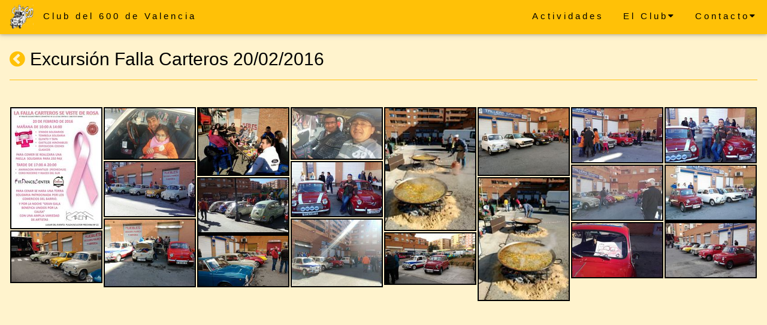

--- FILE ---
content_type: text/html
request_url: http://club600valencia.es/actividades/2016/20160220ExcursionFallaCarteros/index.html
body_size: 1622
content:
<!DOCTYPE html>
<html>
<head>
    <title>Club del 600 VLC</title>
    <meta charset="UTF-8">
    <meta name="viewport" content="width=device-width, initial-scale=1">
    <link href="../../../gallery/css/nanogallery2.min.css" rel="stylesheet" type="text/css">
    <link rel="stylesheet" href="http://www.w3schools.com/lib/w3.css">
    <link rel="stylesheet" href="http://www.w3schools.com/lib/w3-theme-amber.css">
    <link rel="stylesheet" href="https://cdnjs.cloudflare.com/ajax/libs/font-awesome/4.7.0/css/font-awesome.min.css">
    <script type="text/javascript" src="https://cdnjs.cloudflare.com/ajax/libs/jquery/2.1.1/jquery.min.js"></script>
    <script type="text/javascript" src="../../../gallery/jquery.nanogallery2.min.js"></script>
    <script type="text/javascript" src="../../../js/js.js"></script>
  </head>

<body class="w3-theme-l4">

<!-- Navbar (sit on top) -->
<div class="w3-top">
  <ul class="w3-navbar w3-theme w3-wide w3-padding-8 w3-card-2">
    <li class="w3-hide-large w3-theme w3-opennav w3-right">
      <a href="javascript:void(0);" onclick="trataMenu()"><i class="fa fa-bars"></i></a>
    </li>
    <li class="w3-left w3-opennav w3-margin-left">
      <img src="../../../images/logoclub.png" alt="Logo Club del 600 de Valencia" width="40" height="40">
    </li>
    <li class="w3-hide-small">
      <a href="../../../index.html#home">Club del 600 de Valencia</a>
    </li>
    <li class="w3-hide-large w3-hide-medium">
      <a href="../../../index.html#home">Club del 600 VLC</a>
    </li>
    <!-- Float links to the right. Hide them on small screens -->
    <li class="w3-right w3-hide-medium w3-hide-small w3-dropdown-hover">
      <a href="#Contacto" class="w3-left">Contacto<i class="fa fa-caret-down"></i></a>
      <div class="w3-dropdown-content w3-theme w3-card-4">
        <a href="../../../index.html#Contacto">Contacto</a>
        <a href="../../../index.html#AvisoLegal">Aviso Legal</a>
        <a href="../../../index.html#PoliticadeCookies">Política de Cookies</a>
        <a href="../../../index.html#PoliticadeProtecciondeDatos">Política de Protección de Datos</a>
      </div>
    </li>
    <li class="w3-right w3-hide-medium w3-hide-small w3-dropdown-hover">
      <a href="#el-club" class="w3-left">El Club<i class="fa fa-caret-down"></i></a>
      <div class="w3-dropdown-content w3-theme w3-card-4">
        <a href="../../../index.html#el-club">El Club</a>
        <a href="../../../index.html#junta-directiva">Junta directiva</a>
        <a href="../../../index.html#socios">Socios</a>
        <a href="../../../index.html#fotoscuriosas">Fotos Curiosas</a>
        <a href="../../../index.html#videos">Videos</a>
      </div>
    </li>
    <li class="w3-right w3-hide-medium w3-hide-small">
      <a href="../../../index.html#actividades" class="w3-left">Actividades</a>
    </li>
  </ul>
  <div id="demo" class="w3-hide w3-hide-large">
    <ul class="w3-navbar w3-left-align  w3-theme w3-card-8">
      <li><a href="../../../index.html#actividades" onclick="trataMenu()">Actividades</a></li>
      <li><a href="../../../index.html#el-club" onclick="trataMenu()">El Club</a></li>
      <li><a href="../../../index.html#junta-directiva" onclick="trataMenu()">Junta directiva</a></li>
      <li><a href="../../../index.html#socios" onclick="trataMenu()">Socios</a></li>
      <li><a href="../../../index.html#fotoscuriosas" onclick="trataMenu()">Fotos Curiosas</a></li>
      <li><a href="../../../index.html#videos" onclick="trataMenu()">Videos</a></li>
      <li><a href="../../../index.html#contacto" onclick="trataMenu()">Contacto</a></li>
      <li><a href="../../../index.html#AvisoLegal" onclick="trataMenu()">Aviso Legal</a></li>
      <li><a href="../../../index.html#PoliticadeCookies" onclick="trataMenu()">Política de Cookies</a></li>
      <li><a href="../../../index.html#PoliticadeProtecciondeDatos" onclick="trataMenu()">Política de Protección de Datos</a></li>
    </ul>
  </div>
</div>


<br>
  <div class="w3-container w3-padding-32">
    <h2 class="w3-border-bottom w3-border-theme w3-padding-12"><a href="javascript:history.back()"><i class="fa fa-chevron-circle-left w3-text-theme"></i></a> Excursión Falla Carteros 20/02/2016</h2>
  </div>
    <div data-nanogallery2='{
                                "thumbnailWidth": "150",
                                "thumbnailHeight": "auto",
                                "thumbnailHoverEffect2": "scale120",
                                "viewerToolbar": {
                                  "standard": ""
                                },
                                "viewerTools": {
                                   "topLeft": "pageCounter,playPauseButton",
                                   "topRight": "zoomButton,closeButton"
                                },
                                "thumbnailToolbarImage": {
                                    "topRight": ""
                                }
                            }'>
            <a href="01.jpg" data-ngThumb="thumbs/01.jpg"></a>
            <a href="02.jpg" data-ngThumb="thumbs/02.jpg"></a>
            <a href="03.jpg" data-ngThumb="thumbs/03.jpg"></a>
            <a href="04.jpg" data-ngThumb="thumbs/04.jpg"></a>
            <a href="05.jpg" data-ngThumb="thumbs/05.jpg"></a>
            <a href="06.jpg" data-ngThumb="thumbs/06.jpg"></a>
            <a href="07.jpg" data-ngThumb="thumbs/07.jpg"></a>
            <a href="08.jpg" data-ngThumb="thumbs/08.jpg"></a>
            <a href="09.jpg" data-ngThumb="thumbs/09.jpg"></a>
            <a href="10.jpg" data-ngThumb="thumbs/10.jpg"></a>
            <a href="11.jpg" data-ngThumb="thumbs/11.jpg"></a>
            <a href="12.jpg" data-ngThumb="thumbs/12.jpg"></a>
            <a href="13.jpg" data-ngThumb="thumbs/13.jpg"></a>
            <a href="14.jpg" data-ngThumb="thumbs/14.jpg"></a>
            <a href="15.jpg" data-ngThumb="thumbs/15.jpg"></a>
            <a href="16.jpg" data-ngThumb="thumbs/16.jpg"></a>
            <a href="17.jpg" data-ngThumb="thumbs/17.jpg"></a>
            <a href="18.jpg" data-ngThumb="thumbs/18.jpg"></a>
            <a href="19.jpg" data-ngThumb="thumbs/19.jpg"></a>
            <a href="20.jpg" data-ngThumb="thumbs/20.jpg"></a>
            <a href="21.jpg" data-ngThumb="thumbs/21.jpg"></a>
          </div>
  </body>
</html>

--- FILE ---
content_type: text/css
request_url: http://www.w3schools.com/lib/w3-theme-amber.css
body_size: 236
content:
.w3-theme-l5 {color:#000 !important; background-color:#fffbf0 !important}
.w3-theme-l4 {color:#000 !important; background-color:#fff3cd !important}
.w3-theme-l3 {color:#000 !important; background-color:#ffe69b !important}
.w3-theme-l2 {color:#000 !important; background-color:#ffda69 !important}
.w3-theme-l1 {color:#000 !important; background-color:#ffcd37 !important}
.w3-theme-d1 {color:#000 !important; background-color:#eab000 !important}
.w3-theme-d2 {color:#fff !important; background-color:#d09c00 !important}
.w3-theme-d3 {color:#fff !important; background-color:#b68900 !important}
.w3-theme-d4 {color:#fff !important; background-color:#9c7500 !important}
.w3-theme-d5 {color:#fff !important; background-color:#826200 !important}

.w3-theme-light {color:#000 !important; background-color:#fffbf0 !important}
.w3-theme-dark {color:#fff !important; background-color:#826200 !important}
.w3-theme-action {color:#fff !important; background-color:#826200 !important}

.w3-theme {color:#000 !important; background-color:#ffc107 !important}
.w3-text-theme {color:#ffc107 !important}
.w3-border-theme {border-color:#ffc107 !important}

.w3-hover-theme:hover {color:#000 !important; background-color:#ffc107 !important}
.w3-hover-text-theme:hover {color:#ffc107 !important}
.w3-hover-border-theme:hover {border-color:#ffc107 !important}

--- FILE ---
content_type: text/javascript
request_url: http://club600valencia.es/gallery/jquery.nanogallery2.min.js
body_size: 208560
content:
/* nanogallery2 - v0.9.2a - 2017-01-31 - http://nanogallery2.nanostudio.org */
/**!
 * @preserve nanogallery2 - javascript image gallery
 * Homepage: http://nanogallery2.nanostudio.org
 * Sources:  https://github.com/nanostudio-org/nanogallery2
 *
 * License:  GPLv3 and commercial licence
 * 
 * Requirements:
 *  - jQuery (http://www.jquery.com) - version >= 1.7.1
 *
 * Components:
 *  - shifty (https://github.com/jeremyckahn/shifty) - is embeded
 *  - TinyColor (https://github.com/bgrins/TinyColor) - is embedded
 *  - imagesloaded (https://github.com/desandro/imagesloaded) - is embebed
 *  - hammer.js (http://hammerjs.github.io/) - is embeded
 *  - screenfull.js (https://github.com/sindresorhus/screenfull.js) - is embeded
 *  - webfont generated with http://fontello.com - based on Font Awesome Copyright (C) 2012 by Dave Gandy (http://fortawesome.github.com/Font-Awesome/)
 */
!function(a){"use strict";function b(){function b(a,b,c){this.thumbnailIdx=a,this.width=0,this.height=0,this.top=0,this.left=0,this.row=0,this.imageWidth=b,this.imageHeight=c,this.resizedContentWidth=0,this.resizedContentHeight=0,this.displayed=!1,this.neverDisplayed=!0,this.inDisplayArea=!1}function c(a){this.imageIdx=a,this.imageNumber=0}function d(){return mb.albumListHidden.length>0?void jQuery.nanogallery2["data_"+mb.O.kind](mb,"GetHiddenAlbums",mb.albumListHidden,e):void(ab()||e())}function e(){if(""!=mb.O.openOnStart){var a=f(mb.O.openOnStart);"0"!=a.imageID?Z(a.imageID,a.albumID):g("-1",a.albumID)}else g("-1",0)}function f(a){var b={albumID:"0",imageID:"0"},c=a.split("/");return c.length>0&&(b.albumID=c[0],c.length>1&&(b.imageID=c[1])),b}function g(a,b){mb.VOM.viewerDisplayed&&Va(null);var c=NGY2Item.GetIdx(mb,b);return 0==c?mb.GOM.curNavLevel="l1":mb.GOM.curNavLevel="lN",mb.galleryResizeEventEnabled=!1,c==-1&&(NGY2Item.New(mb,"","",b,"0","album"),c=mb.I.length-1),mb.I[c].contentIsLoaded?(sa(),mb.GOM.pagination.currentPage=0,bb(b,""),void r(c)):void $(b,g,a,b)}function h(){switch(mb.galleryDisplayMode.Get()){case"PAGINATION":mb.layout.support.rows&&mb.galleryMaxRows.Get()>0&&m(mb.GOM.albumIdx);break;case"MOREBUTTON":mb.$E.conTnBottom.off("click");var a=mb.GOM.items.length-mb.GOM.itemsDisplayed;0==a?mb.$E.conTnBottom.empty():(mb.$E.conTnBottom.html('<div class="nGY2GalleryMoreButton"><div class="nGY2GalleryMoreButtonAnnotation">+'+a+" "+mb.O.icons.galleryMoreButton+"</div></div>"),mb.$E.conTnBottom.on("click",function(a){mb.GOM.displayedMoreSteps++,v()}));break;case"FULLCONTENT":}}function i(a){var b="";mb.O.breadcrumbHideIcons||(b=mb.O.icons.breadcrumbAlbum,0==a&&(b=mb.O.icons.breadcrumbHome));var c=jQuery('<div class="oneItem">'+b+mb.I[a].title+"</div>").appendTo(mb.GOM.navigationBar.$newContent.find(".nGY2Breadcrumb"));mb.O.breadcrumbOnlyCurrentLevel?0==a?jQuery(c).data("albumID","0"):jQuery(c).data("albumID",mb.I[a].albumID):jQuery(c).data("albumID",mb.I[a].GetID()),c.click(function(){var a=jQuery(this).data("albumID");g("-1",a)})}function j(a){var b=jQuery('<div class="oneItem">'+(mb.O.RTL?mb.O.icons.breadcrumbSeparatorRtl:mb.O.icons.breadcrumbSeparator)+"</div>").appendTo(mb.GOM.navigationBar.$newContent.find(".nGY2Breadcrumb"));jQuery(b).data("albumIdx",a),b.click(function(){var a=jQuery(this).data("albumIdx");g("-1",mb.I[a].GetID())})}function k(a){if(mb.GOM.navigationBar.$newContent=jQuery('<div class="nGY2Navigationbar"></div>'),1==mb.O.displayBreadcrumb&&!mb.O.thumbnailAlbumDisplayImage){var b=0,c=[];if(0!=a){var d=mb.I.length;c.push(a);var e=a;for(b++;0!=mb.I[e].albumID&&mb.I[e].albumID!=-1;)for(var f=1;f<d;f++)if(mb.I[f].GetID()==mb.I[e].albumID){e=f,c.push(e),b++;break}}mb.O.breadcrumbAutoHideTopLevel&&0==b||l(c)}if(0!=mb.galleryFilterTags.Get()){var h=mb.I[a].albumTagList.length;if(h>0){for(var f=0;f<h;f++){var i=mb.I[a].albumTagList[f],j=mb.O.icons.navigationFilterUnselected,k="Unselected";jQuery.inArray(i,mb.I[a].albumTagListSel)>=0&&(k="Selected",j=mb.O.icons.navigationFilterSelected);var m=jQuery('<div class="nGY2NavigationbarItem nGY2NavFilter'+k+'">'+j+" "+i+"</div>").appendTo(mb.GOM.navigationBar.$newContent);m.click(function(){var b=jQuery(this),c=b.text().replace(/^\s*|\s*$/,"");if(b.hasClass("nGY2NavFilterUnselected"))mb.I[a].albumTagListSel.push(c);else{var d=jQuery.inArray(c,mb.I[a].albumTagListSel);d!=-1&&mb.I[a].albumTagListSel.splice(d,1)}b.toggleClass("nGY2NavFilters-oneTagUnselected nGY2NavFilters-oneTagSelected"),g("-1",mb.I[a].GetID())})}var n=jQuery('<div class="nGY2NavigationbarItem nGY2NavFilterSelectAll">'+mb.O.icons.navigationFilterSelectedAll+"</div>").appendTo(mb.GOM.navigationBar.$newContent);n.click(function(){var b=mb.I[a].albumTagList.length;mb.I[a].albumTagListSel=[];for(var c=0;c<b;c++){var d=mb.I[a].albumTagList[c];mb.I[a].albumTagListSel.push(d)}g("-1",mb.I[a].GetID())})}}}function l(a){if(jQuery('<div class="nGY2NavigationbarItem nGY2Breadcrumb"></div>').appendTo(mb.GOM.navigationBar.$newContent),mb.O.breadcrumbOnlyCurrentLevel)if(0==a.length)i(0);else{a.length-1;j(1==a.length?0:a[0]),i(a[0])}else if(i(0),a.length>0){j(0);for(var b=a.length-1;b>=0;b--)i(a[b]),b>0&&j(a[b-1])}}function m(a){mb.$E.conTnBottom.children().remove();var b=Math.ceil((mb.GOM.items[mb.GOM.items.length-1].row+1)/mb.galleryMaxRows.Get());if(1!=b&&(mb.GOM.pagination.currentPage>b-1&&(mb.GOM.pagination.currentPage=b-1),q(),0!=mb.GOM.displayInterval.len)){if("NUMBERS"==mb.O.galleryPaginationMode&&mb.GOM.pagination.currentPage>0){var c=jQuery('<div class="nGY2PaginationPrev">'+mb.O.icons.paginationPrevious+"</div>").appendTo(mb.$E.conTnBottom);c.click(function(a){p()})}var d=0,e=b;if("NUMBERS"!=mb.O.galleryPaginationMode)d=0;else{var f=(mb.O.paginationVisiblePages,mb.O.paginationVisiblePages);if(f>=b)d=0;else{var g=0;g=n(f)?(f+1)/2:f/2,mb.GOM.pagination.currentPage<g?(d=0,e=f-1,e>b&&(e=b-1)):(d=mb.GOM.pagination.currentPage-g,e=d+f,e>b&&(e=b-1)),e-d<f&&(d=e-f,d<0&&(d=0))}}for(var h=d;h<e;h++){var i="",j="";switch(mb.O.galleryPaginationMode){case"NUMBERS":i="nGY2paginationItem",j=h+1;break;case"DOTS":i="nGY2paginationDot";break;case"RECTANGLES":i="nGY2paginationRectangle"}h==mb.GOM.pagination.currentPage&&(i+="CurrentPage");var k=jQuery('<div class="'+i+'">'+j+"</div>").appendTo(mb.$E.conTnBottom);k.data("pageNumber",h),k.click(function(a){mb.GOM.pagination.currentPage=jQuery(this).data("pageNumber"),C(!0)})}if("NUMBERS"==mb.O.galleryPaginationMode&&mb.GOM.pagination.currentPage+1<b){var l=jQuery('<div class="nGY2PaginationNext">'+mb.O.icons.paginationNext+"</div>").appendTo(mb.$E.conTnBottom);l.click(function(a){o()})}}}function n(a){return a%2==1}function o(){var a=(mb.GOM.albumIdx,0);X(),mb.galleryMaxRows.Get()>0&&(a=(mb.GOM.items[mb.GOM.items.length-1].row+1)/mb.galleryMaxRows.Get());var b=Math.ceil(a),c=mb.GOM.pagination.currentPage;c<b-1?c++:c=0,mb.GOM.pagination.currentPage=c,$a("pageChanged"),C(!0)}function p(){var a=(mb.GOM.albumIdx,0);X(),mb.galleryMaxRows.Get()>0&&(a=(mb.GOM.items[mb.GOM.items.length-1].row+1)/mb.galleryMaxRows.Get());var b=Math.ceil(a),c=mb.GOM.pagination.currentPage;c>0?c--:c=b-1,mb.GOM.pagination.currentPage=c,$a("pageChanged"),C(!0)}function q(){switch(mb.GOM.displayInterval.from=0,mb.GOM.displayInterval.len=mb.I.length,mb.galleryDisplayMode.Get()){case"PAGINATION":if(mb.layout.support.rows){var a=mb.GOM.items.length,b=mb.GOM.pagination.currentPage*mb.galleryMaxRows.Get(),c=b+mb.galleryMaxRows.Get(),d=-1;mb.GOM.displayInterval.len=0;for(var e=0;e<a;e++){var f=mb.GOM.items[e];f.row>=b&&f.row<c&&(d==-1&&(mb.GOM.displayInterval.from=e,d=e),mb.GOM.displayInterval.len++)}}break;case"MOREBUTTON":if(mb.layout.support.rows){var a=mb.GOM.items.length,c=mb.O.galleryDisplayMoreStep*(mb.GOM.displayedMoreSteps+1);mb.GOM.displayInterval.len=0;for(var e=0;e<a;e++){var f=mb.GOM.items[e];f.row<c&&mb.GOM.displayInterval.len++}}break;case"ROWS":if(mb.layout.support.rows){var a=mb.GOM.items.length,c=mb.galleryMaxRows.Get();mb.galleryLastRowFull.Get()&&mb.GOM.lastFullRow!=-1&&c>mb.GOM.lastFullRow+1&&(c=mb.GOM.lastFullRow+1),mb.GOM.displayInterval.len=0;for(var e=0;e<a;e++){var f=mb.GOM.items[e];f.row<c&&mb.GOM.displayInterval.len++}}break;default:case"FULLCONTENT":if(mb.layout.support.rows&&mb.galleryLastRowFull.Get()&&mb.GOM.lastFullRow!=-1){var a=mb.GOM.items.length,c=mb.GOM.lastFullRow+1;mb.GOM.displayInterval.len=0;for(var e=0;e<a;e++){var f=mb.GOM.items[e];f.row<c&&mb.GOM.displayInterval.len++}}}}function r(a){$a("galleryRenderStart"),mb.layout.SetEngine(),mb.galleryResizeEventEnabled=!1,mb.GOM.albumIdx=-1,mb.GOM.lastDisplayedIdx=-1,void 0!==mb.$E.conTnBottom&&mb.$E.conTnBottom.empty();var b=jb(),c=mb.$E.base.offset().top;if(c<b.t&&jQuery("html, body").animate({scrollTop:c},200),k(a),mb.GOM.firstDisplay)mb.GOM.firstDisplay=!1,s(a);else{var d=!1;0==mb.GOM.navigationBar.$newContent.children().length&&(d=!0);var e=new NGTweenable;e.tween({from:{opacity:1},to:{opacity:0},duration:200,easing:"easeInQuart",attachment:{h:d},step:function(a,b){mb.$E.conTnParent.css({opacity:a.opacity}),b.h&&mb.$E.conNavigationBar.css({opacity:a.opacity})},finish:function(b,c){mb.$E.conTnParent.css({opacity:0}),c.h&&mb.$E.conNavigationBar.css({opacity:0,display:"none"}),s(a)}})}}function s(a){var b=mb.$E.conNavigationBar.children().length;if(mb.$E.conNavigationBar.empty(),mb.GOM.navigationBar.$newContent.children().clone(!0,!0).appendTo(mb.$E.conNavigationBar),mb.$E.conNavigationBar.children().length>0&&0==b){mb.$E.conNavigationBar.css({opacity:0,display:"block"});var c=new NGTweenable;c.tween({from:{opacity:0},to:{opacity:1},duration:200,easing:"easeInQuart",step:function(a,b){mb.$E.conNavigationBar.css({opacity:a.opacity})},finish:function(a,b){mb.$E.conNavigationBar.css({opacity:1})}})}t(a)}function t(a){mb.GOM.lastZIndex=parseInt(mb.$E.base.css("z-index")),isNaN(mb.GOM.lastZIndex)&&(mb.GOM.lastZIndex=0),mb.$E.conTnParent.css({opacity:0}),mb.$E.conTn.off().empty();for(var b=mb.I.length,c=0;c<b;c++){var d=mb.I[c];d.hovered=!1,d.$elt=null,d.$Elts=[],d.eltTransform=[],d.eltFilter=[],d.width=0,d.height=0,d.left=0,d.top=0,d.resizedContentWidth=0,d.resizedContentHeight=0}mb.$E.conTn.css(mb.CSStransformName,"translateX(0px)"),mb.$E.conTnParent.css({left:0,opacity:1}),u(a)}function u(a){var b=new Date;mb.GOM.items=[],mb.GOM.displayedMoreSteps=0;var c=0;"onBottom"==mb.O.thumbnailLabel.get("position")?(c=E(),mb.tn.labelHeight[mb.GOM.curNavLevel]=c):mb.tn.labelHeight[mb.GOM.curNavLevel]=0,mb.GOM.albumIdx=a,$a("galleryRenderEnd"),x()?(y(),C(!1),mb.galleryResizeEventEnabled=!0):mb.galleryResizeEventEnabled=!0,mb.O.debugMode&&console.log("GalleryRenderPart3: "+(new Date-b))}function v(a){var b=new Date;return mb.galleryResizeEventEnabled=!1,0==y(a)?(mb.galleryResizeEventEnabled=!0,void(mb.O.debugMode&&console.log("GalleryResize1: "+(new Date-b)))):(mb.O.debugMode&&console.log("GalleryResizeSetLayout: "+(new Date-b)),C(!1),void(mb.O.debugMode&&console.log("GalleryResizeFull: "+(new Date-b))))}function x(){for(var a="",c=!1,d=mb.I[mb.GOM.albumIdx].GetID(),e=mb.I.length,f=0,g=0;g<e;g++){var h=mb.I[g];if(h.albumID==d&&h.checkTagFilter()){var i=h.thumbImg().width,j=h.thumbImg().height;!mb.layout.prerequisite.imageSize||0!=i&&0!=j||(c=!0,a+='<img src="'+h.thumbImg().src+'" data-idx="'+f+'" data-albumidx="'+mb.GOM.albumIdx+'">'),0==j&&(j=mb.tn.defaultSize.getHeight()),0==i&&(i=mb.tn.defaultSize.getWidth());var k=new b(g,i,j);mb.GOM.items.push(k),f++}}if($a("galleryObjectModelBuilt"),c){var l=jQuery(a),m=ngimagesLoaded(l);return l=null,m.on("progress",function(a,b){if(b.isLoaded){var c=b.img.getAttribute("data-idx"),d=b.img.getAttribute("data-albumidx");if(d==mb.GOM.albumIdx){var e=mb.GOM.items[c];e.imageWidth=b.img.naturalWidth,e.imageHeight=b.img.naturalHeight;var f=mb.I[e.thumbnailIdx];if(f.thumbs.width[mb.GOM.curNavLevel][mb.GOM.curWidth]=e.imageWidth,f.thumbs.height[mb.GOM.curNavLevel][mb.GOM.curWidth]=e.imageHeight,"GRID"==mb.layout.engine&&mb.thumbnailCrop.Get()===!0&&null!==f.$getElt(".nGY2GThumbnailImg"))if(f.thumbImg().height>f.thumbImg().width)f.$getElt(".nGY2GThumbnailImg").css({width:mb.tn.settings.getW()+"px"});else{var g=mb.tn.settings.getH()/f.thumbImg().height,h=(mb.tn.settings.getH(),f.thumbImg().width*g);if(h>=mb.tn.settings.getW()){var i=(f.thumbImg().width*g-mb.tn.settings.getW())/2;f.$getElt(".nGY2GThumbnailImg").css({height:mb.tn.settings.getH()+"px",left:i+"px"})}else{var j=mb.tn.settings.getW()/f.thumbImg().width,k=f.thumbImg().width*j;f.$getElt(".nGY2GThumbnailImg").css({width:k+"px"})}}mb.GalleryResizeThrottled();var l=f.thumbs.width.l1;for(var m in l)l.hasOwnProperty(m)&&m!=mb.GOM.curWidth&&mb.tn.settings.width.l1[m]==mb.tn.settings.getW()&&mb.tn.settings.height.l1[m]==mb.tn.settings.getH()&&(f.thumbs.width.l1[m]=e.imageWidth,f.thumbs.height.l1[m]=e.imageHeight);l=f.thumbs.width.lN;for(var m in l)l.hasOwnProperty(m)&&m!=mb.GOM.curWidth&&mb.tn.settings.width.lN[m]==mb.tn.settings.getW()&&mb.tn.settings.height.lN[m]==mb.tn.settings.getH()&&(f.thumbs.width.lN[m]=e.imageWidth,f.thumbs.height.lN[m]=e.imageHeight)}}}),mb.galleryResizeEventEnabled=!0,!1}return!0}function y(a){var b=!0,c=mb.$E.conTnParent.width();switch(mb.GOM.displayArea={width:0,height:0},mb.layout.engine){case"JUSTIFIED":b=A(c,a);break;case"CASCADING":b=z(c,a);break;case"GRID":default:b=B(c,a)}return $a("galleryLayoutApplied"),b}function z(a,b){var c=(mb.$E.conTnParent.width(),0),d=0,e=[],f=L(a),g=0,h=mb.O.thumbnailGutterHeight,i=mb.tn.defaultSize.getOuterWidth(),j=mb.GOM.items.length;"justified"==mb.O.thumbnailAlignment?(f=Math.min(f,j),g=1==f?0:(a-f*i)/(f-1)):g=mb.O.thumbnailGutterWidth,d=0,c=0;var k=2*mb.tn.borderWidth,l=2*mb.tn.borderHeight;mb.GOM.lastFullRow=-1;for(var m=0;m<j;m++){var n=mb.GOM.items[m];if(n.imageHeight>0&&n.imageWidth>0){var o=0,p=0,q=n.imageHeight/n.imageWidth;if(n.resizedContentWidth=i-k,n.resizedContentHeight=n.resizedContentWidth*q,n.height=n.resizedContentHeight+l+mb.tn.labelHeight.get(),n.width=i,n.row=0,0==d)o=c*(i+g),e[c]=n.height+h,c++,c>=f&&(c=0,d++);else{for(var r=0,s=e[0],t=1;t<f;t++)e[t]+5<s&&(s=e[t],r=t);p=e[r],o=r*(i+g),e[r]=p+n.height+h}var u=o;mb.O.RTL&&(u=w-o-i),n.left=u,n.top=p}}return mb.GOM.displayArea.width=f*(i+g)-g,!0}function A(a,b){for(var c=0,d=0,e=0,f=[],g=0,h=[],i=!1,j=0,k=mb.O.thumbnailGutterWidth,l=mb.O.thumbnailGutterHeight,m=0,n=0,o=!1,p=!1,q=mb.tn.defaultSize.getOuterHeight(),r=2*mb.tn.borderWidth,s=2*mb.tn.borderHeight,t=1,u=mb.GOM.items.length,v=0;v<u;v++){var w=mb.GOM.items[v];if(w.imageWidth>0){var x=w.imageWidth/w.imageHeight,y=Math.floor(q*x);if(i&&(i=!1,g++,c=0,o=!1,p=!1,t=1),w.imageHeight>w.imageWidth?o=!0:p=!0,c+k+y<a-t*r){c+=y+k,h[g]=q;var z=Math.max(o?m:0,p?n:0);z>0&&(h[g]=Math.min(h[g],z)),f[g]=v}else{c+=k+y;var A=(a-t*r)/c,B=Math.floor(q*A);h[g]=B,o&&(m=Math.max(m,B)),p&&(n=Math.max(n,B)),f[g]=v,i=!0}j++,t++}}g=0,e=0,d=0,j=0,mb.GOM.lastFullRow=1;for(var v=0;v<u;v++){var w=mb.GOM.items[v];if(!(w.imageWidth>0))return!1;var x=w.imageWidth/w.imageHeight,y=Math.floor(x*h[g]);v==f[g]&&(f.length!=g+1?y=a-d-r:d+k+y+r>a&&(y=a-d-r));var C=parseInt(h[g]);y=parseInt(y),w.resizedContentWidth=y,w.resizedContentHeight=C,w.width=y+r,w.height=C+mb.tn.labelHeight.get()+s,w.row=g,w.top=e;var D=d;mb.O.RTL&&(D=a-d-w.width),w.left=D,d+=w.width+k,v==f[g]&&(e+=w.height+l,mb.GOM.lastFullRow=g,g++,d=0),j++}var E=0;if("undefined"!=typeof b&&mb.GOM.albumIdx!=-1){var F=mb.GOM.items[b];mb.I[F.thumbnailIdx];F.width+=40,F.height+=40;for(var v=0;v<u;v++){var w=mb.GOM.items[v];w.imageWidth>0&&(w.row==F.row?(E=40,F.thumbnailIdx!=w.thumbnailIdx&&(w.top+=30,w.width-=20,w.height-=20)):0==w.row||(w.top+=E))}}return mb.GOM.displayArea.width=a,!0}function B(a){var b=0,c=0,d=0,e=mb.O.thumbnailGutterHeight,f=L(a),g=0,h=[],i=0,j=a,k=mb.tn.defaultSize.getOuterWidth(),l=mb.tn.defaultSize.getOuterHeight()+mb.tn.labelHeight.get(),m=mb.GOM.items.length;if("justified"==mb.O.thumbnailAlignment?(f=Math.min(f,m),d=1==f?0:(a-f*k)/(f-1)):d=mb.O.thumbnailGutterWidth,mb.O.RTL){for(var n=0;n<m&&0==c;n++)b=i*(k+d),h[i]=b,g=b,i++,i>=f&&(i=0,c+=l+e);j=g+k,c=0,i=0}mb.GOM.lastFullRow=0;for(var o=0,p=0,n=0;n<m;n++){0==c?(b=i*(k+d),h[i]=b,g=b+k):b=h[i];var q=b;mb.O.RTL&&(q=parseInt(j)-b-k);var r=mb.GOM.items[n];r.top=c,r.left=q,r.height=l,r.width=k,r.row=p,o=c,i++,i>=f&&(i=0,c+=l+e,mb.GOM.lastFullRow=p,p++)}return mb.GOM.displayArea.width=g,!0}function C(a){mb.$E.conTn.css(mb.CSStransformName,"translateX(0px)");var b=mb.GOM.items.length;mb.GOM.itemsDisplayed=0;var c=50,d=0,e=jb();mb.GOM.cache.viewport=e;var f=mb.$E.conTnParent.offset();mb.GOM.cache.containerOffset=f,q();for(var g=0;g<b;g++){var i=mb.GOM.items[g];g>=mb.GOM.displayInterval.from&&d<mb.GOM.displayInterval.len?(i.inDisplayArea=!0,a&&(i.neverDisplayed=!0),mb.GOM.itemsDisplayed++,d++):i.inDisplayArea=!1}h();var j=[],k=[];mb.GOM.clipArea.top=-1,d=0;var l=-1;mb.GOM.clipArea.height=0;for(var g=0;g<b;g++){var i=mb.GOM.items[g];if(i.inDisplayArea){if(mb.GOM.clipArea.top==-1&&(mb.GOM.clipArea.top=i.top),mb.GOM.clipArea.height=Math.max(mb.GOM.clipArea.height,i.top-mb.GOM.clipArea.top+i.height),i.neverDisplayed){var m=f.top+(i.top-mb.GOM.clipArea.top);if(m+i.height>=e.t-c&&m<=e.t+e.h+c){var n=mb.I[i.thumbnailIdx];null==n.$elt&&G(n,i.thumbnailIdx,g,g+1==b),j.push({idx:g,delay:d}),d++}}else k.push({idx:g,delay:0});l=g}else{i.displayed=!1;var n=mb.I[i.thumbnailIdx];null!=n.$elt&&n.$elt.css({opacity:0,display:"none"})}}var o=mb.$E.conTnParent.width();if(mb.GOM.displayArea.width==mb.GOM.displayAreaLast.width&&mb.GOM.clipArea.height==mb.GOM.displayAreaLast.height||(mb.$E.conTn.width(mb.GOM.displayArea.width).height(mb.GOM.clipArea.height),mb.GOM.displayAreaLast.width=mb.GOM.displayArea.width,mb.GOM.displayAreaLast.height=mb.GOM.clipArea.height),o!=mb.$E.conTnParent.width()&&(y(),C(a)),mb.layout.support.rows&&("ROWS"==mb.galleryDisplayMode.Get()||"FULLCONTENT"==mb.galleryDisplayMode.Get()&&mb.galleryLastRowFull.Get()&&mb.GOM.lastFullRow!=-1)&&(l<b-1?mb.GOM.lastDisplayedIdxNew=l:mb.GOM.lastDisplayedIdxNew=-1,mb.GOM.lastDisplayedIdx!=-1)){var n=mb.I[mb.GOM.items[mb.GOM.lastDisplayedIdx].thumbnailIdx];n.$getElt(".nGY2GThumbnailIconsFullThumbnail").html("")}for(var p=j.length,g=0;g<p;g++)D(j[g].idx,j[g].delay+10);for(var r=k.length,g=0;g<r;g++)D(k[g].idx,p+1);"NONE"==mb.tn.displayTransition?mb.galleryResizeEventEnabled=!0:setTimeout(function(){mb.galleryResizeEventEnabled=!0},p*mb.tn.displayInterval),$a("galleryDisplayed")}function D(a,b){var c=0,d=mb.GOM.items[a],e=mb.GOM.items[a].thumbnailIdx,f=mb.I[e];if(d.neverDisplayed){var g=d.top-mb.GOM.clipArea.top;f.$elt.css({display:"block",top:g,left:d.left}),c=g,M(a,b),d.displayed=!0,d.neverDisplayed=!1}else{var h=mb.GOM.cache.containerOffset.top+f.top,g=mb.GOM.cache.containerOffset.top+(d.top-mb.GOM.clipArea.top);c=d.top-mb.GOM.clipArea.top;var i=mb.GOM.cache.viewport;if(h+d.height>=i.t-i.h&&h<=i.t+2*i.h||g+d.height>=i.t-i.h&&g<=i.t+2*i.h)if(d.displayed){if(f.top!=d.top||f.left!=d.left)if(1==mb.O.galleryResizeAnimation){var j=new NGTweenable;j.tween({from:{top:f.top,left:f.left,height:f.height,width:f.width},to:{top:c,left:d.left,height:d.height,width:d.width},attachment:{$e:f.$elt},duration:300,delay:b*mb.tn.displayInterval,easing:"easeOutQuart",step:function(a,b){b.$e.css(a)},finish:function(a,b){b.$e.css(a),this.dispose()}})}else f.$elt.css({top:c,left:d.left})}else d.displayed=!0,f.$elt.css({display:"block",top:c,left:d.left,opacity:1});else d.displayed=!1,f.$elt.css({display:"none"})}if(f.left=d.left,f.top=c,f.width==d.width&&f.height==d.height||(f.$elt.css({width:d.width,height:d.height}),f.width=d.width,f.height=d.height,f.resizedContentWidth==d.resizedContentWidth&&f.resizedContentHeight==d.resizedContentHeight||("albumUp"==f.kind||(f.$getElt(".nGY2GThumbnailImg").css({height:d.resizedContentHeight,width:d.resizedContentWidth}),f.$getElt(".nGY2GThumbnailImage").css({height:d.resizedContentHeight,width:d.resizedContentWidth})),f.resizedContentWidth=d.resizedContentWidth,f.resizedContentHeight=d.resizedContentHeight)),mb.GOM.lastDisplayedIdxNew==a&&mb.layout.support.rows){if("ROWS"==mb.galleryDisplayMode.Get()&&mb.galleryMaxRows.Get()>0||"FULLCONTENT"==mb.galleryDisplayMode.Get()&&mb.galleryLastRowFull.Get()&&mb.GOM.lastFullRow!=-1){var k=mb.GOM.items.length-a-1;"0"!=f.albumID&&mb.O.thumbnailLevelUp&&k--}mb.O.thumbnailOpenImage&&k>0&&f.$getElt(".nGY2GThumbnailIconsFullThumbnail").html("+"+k),mb.GOM.lastDisplayedIdx=a}}function E(){var a=[],b=0;if(0==mb.O.thumbnailLabel.get("display"))return 0;var c="";1==mb.O.thumbnailLabel.get("displayDescription")&&(c="aAzZjJ"),a[b++]='<div class="nGY2GThumbnail '+mb.O.theme+'" style="display:block;visibility:hidden;position:absolute;top:-9999px;left:-9999px;" ><div class="nGY2GThumbnailSub">',1==mb.O.thumbnailLabel.get("display")&&(a[b++]='  <div class="nGY2GThumbnailLabel" '+mb.tn.style.getLabel()+">",a[b++]='    <div class="nGY2GThumbnailAlbumTitle" '+mb.tn.style.getTitle()+">aAzZjJ</div>",a[b++]='    <div class="nGY2GThumbnailDescription" '+mb.tn.style.getDesc()+">"+c+"</div>",a[b++]="  </div>"),a[b++]="</div></div>";var d=jQuery(a.join("")).appendTo(mb.$E.conTn),e=d.find(".nGY2GThumbnailLabel").outerHeight(!0);return d.remove(),e}function F(a,b,c){var d=[],e=0;d[e++]='<div class="nGY2GThumbnail" style="display:none;opacity:0;" >',d[e++]='  <div class="nGY2GThumbnailSub">';var f=mb.tn.defaultSize.getHeight(),g=mb.tn.defaultSize.getWidth();d[e++]='    <div class="nGY2GThumbnailImage" style="width:'+g+"px;height:"+f+'px;"><img class="nGY2GThumbnailImg" src="'+mb.emptyGif+'" alt="" style="max-width:'+g+"px;max-height:"+f+'px;" ></div>',d[e++]='    <div class="nGY2GThumbnailAlbumUp" style="width:'+g+"px;height:"+f+'px;">'+mb.O.icons.thumbnailAlbumUp+"</div>",d[e++]="  </div>",d[e++]="</div>";var h=jQuery(d.join("")).appendTo(mb.$E.conTn);a.$elt=h,h.data("index",c),a.$getElt(".nGY2GThumbnailImg").data("index",c)}function G(a,b,c,d){if(a.eltTransform=[],a.eltFilter=[],a.hoverInitDone=!1,a.$Elts=[],"albumUp"==a.kind)return void F(a,b,c);var e=[],f=0;e[f++]='<div class="nGY2GThumbnail" style="display:none;opacity:0;" ><div class="nGY2GThumbnailSub '+(mb.O.thumbnailSelectable&&a.selected?"nGY2GThumbnailSubSelected":"")+'">';var g=a.thumbImg().src,h=J(a),i=K(a);switch(mb.layout.engine){case"CASCADING":e[f++]='<div class="nGY2GThumbnailImage" style="width:'+mb.tn.settings.getW()+'px;"><img class="nGY2GThumbnailImg" src="'+g+'" alt="'+h+'" style="max-width:'+mb.tn.settings.getW()+'px;"></div>';break;case"JUSTIFIED":e[f++]='<div class="nGY2GThumbnailImage" style="height:'+mb.tn.settings.getH()+'px;"><img class="nGY2GThumbnailImg" src="'+g+'" alt="'+h+'" ></div>';break;default:var j="max-width:"+mb.tn.settings.getW()+"px;max-height:"+mb.tn.settings.getH()+"px;";if(1==mb.thumbnailCrop.Get()&&a.thumbImg().height>0&&a.thumbImg().width>0)if(a.thumbImg().height>a.thumbImg().width)j="width:"+mb.tn.settings.getW()+"px;";else{var k=mb.tn.settings.getH()/a.thumbImg().height,l=(mb.tn.settings.getH(),a.thumbImg().width*k);if(l>=mb.tn.settings.getW()){var m=-(a.thumbImg().width*k-mb.tn.settings.getW())/2;j="height:"+mb.tn.settings.getH()+"px;left:"+m+"px;"}else{var n=mb.tn.settings.getW()/a.thumbImg().width,o=a.thumbImg().width*n;j="width:"+o+"px;"}}e[f++]='<div class="nGY2GThumbnailImage" style="width:'+mb.tn.settings.getW()+"px;height:"+mb.tn.settings.getH()+'px;"><img class="nGY2GThumbnailImg" src="'+g+'" alt="'+h+'" style="'+j+'" ></div>'}e[f++]='<div class="nGY2GThumbnailCustomLayer"></div>',1==mb.O.thumbnailLabel.get("display")&&(e[f++]='  <div class="nGY2GThumbnailLabel" '+mb.tn.style.getLabel(a)+">","album"==a.kind?e[f++]='    <div class="nGY2GThumbnailTitle nGY2GThumbnailAlbumTitle" '+mb.tn.style.getTitle()+">"+mb.O.icons.thumbnailAlbum+h+"</div>":e[f++]='    <div class="nGY2GThumbnailTitle nGY2GThumbnailImageTitle" '+mb.tn.style.getTitle()+">"+mb.O.icons.thumbnailImage+h+"</div>",e[f++]='    <div class="nGY2GThumbnailDescription" '+mb.tn.style.getDesc()+">"+i+"</div>",e[f++]="  </div>"),e[f++]=H(a,d),e[f++]="</div>",e[f++]="</div>";var p=jQuery(e.join("")).appendTo(mb.$E.conTn);a.$elt=p,p.data("index",c),a.$getElt(".nGY2GThumbnailImg").data("index",c),"function"==typeof mb.O.fnThumbnailInit&&mb.O.fnThumbnailInit(p,a,c),"dummydummydummy"!=a.title&&U(c)}function H(a,b){var c=I(a,"topLeft");return c+=I(a,"topRight"),c+=I(a,"bottomLeft"),c+=I(a,"bottomRight"),c+='<div class="nGY2GThumbnailIconsFullThumbnail"></div>'}function I(a,b){var c="",d=mb.tn.toolbar.get(a),e={xs:0,sm:1,me:2,la:3,xl:4},f=0;if(""!=d[b]){var g="";switch(b){case"topLeft":g="top:0; left:0; text-align:left;:";break;case"bottomRight":g="bottom:0; right:0; text-align:right;";break;case"bottomLeft":g="bottom:0; left:0; text-align:left;";break;case"topRight":default:g="top:0; right:0; text-align:right;"}c+='  <ul class="nGY2GThumbnailIcons" style="'+g+'">';for(var h=d[b].split(","),i=h.length,j=0;j<i;j++){var k=h[j].replace(/^\s*|\s*$/,""),l=k.substring(0,2).toLowerCase(),m=k,n=!0;if(/xs|sm|me|la|xl/i.test(l)&&(e[l]>e[mb.GOM.curWidth]&&(n=!1),m=k.substring(2)),n){var o=j+1<i?"&nbsp;":"";switch(m){case"COUNTER":"album"==a.kind&&(c+='    <li class="nGY2GThumbnailIcon" data-action="">',c+='      <div class="nGY2GThumbnailIconImageCounter"></div>',c+='      <div class="nGY2GThumbnailIconText">'+mb.O.icons.thumbnailCounter+Math.max(a.getContentLength(!1),a.numberItems)+o+"</div>",c+="    </li>",f++);break;case"COUNTER2":"album"==a.kind&&(c+='    <li class="nGY2GThumbnailIcon" data-action="">',c+='      <div class="nGY2GThumbnailIconTextBadge">'+mb.O.icons.thumbnailCounter+Math.max(a.getContentLength(!1),a.numberItems)+o+"</div>",c+="    </li>",f++);break;case"SHARE":c+='    <li class="nGY2GThumbnailIcon" data-action="'+m+'">',c+='      <div class="nGY2GThumbnailIconImageShare">'+mb.O.icons.thumbnailShare+"</div>",c+="    </li>",f++;break;case"DOWNLOAD":c+='    <li class="nGY2GThumbnailIcon" data-action="'+m+'">',c+='      <div class="nGY2GThumbnailIconImageShare">'+mb.O.icons.thumbnailDownload+"</div>",c+="    </li>",f++;break;case"INFO":c+='    <li class="nGY2GThumbnailIcon" data-action="'+m+'">',c+='      <div class="nGY2GThumbnailIconImageShare">'+mb.O.icons.thumbnailInfo+"</div>",c+="    </li>",f++;break;case"CART":c+='    <li class="nGY2GThumbnailIcon" data-action="'+m+'">',c+='      <div class="nGY2GThumbnailIconImageShare">'+mb.O.icons.thumbnailCart+"</div>",c+="    </li>",f++;break;case"FEATURED":a.featured===!0&&(c+='    <li class="nGY2GThumbnailIcon" data-action="">',c+='      <div class="nGY2GThumbnailIconImageFeatured">'+mb.O.icons.thumbnailFeatured+"</div>",c+="    </li>",f++);break;case"SELECT":1==mb.O.thumbnailSelectable&&(c+='    <li class="nGY2GThumbnailIcon" data-action="TOGGLESELECT">',c+=a.selected===!0?'      <div class="nGY2GThumbnailIconImageSelect nGY2ThumbnailSelected">'+mb.O.icons.thumbnailSelected+"</div>":'      <div class="nGY2GThumbnailIconImageSelect nGY2ThumbnailUnselected">'+mb.O.icons.thumbnailUnselected+"</div>",c+="    </li>",f++)}}}c+="  </ul>"}return f>0?c:""}function J(a){var b=a.title;return 1==mb.O.thumbnailLabel.get("display")&&(void 0!==b&&0!=b.length||(b="&nbsp;"),""!=mb.i18nTranslations.thumbnailImageTitle&&(b=mb.i18nTranslations.thumbnailImageTitle),mb.O.thumbnailLabel.get("titleMaxLength")>3&&b.length>mb.O.thumbnailLabel.get("titleMaxLength")&&(b=b.substring(0,mb.O.thumbnailLabel.get("titleMaxLength"))+"...")),b}function K(a){var b="";return 1==mb.O.thumbnailLabel.get("displayDescription")&&(b="album"==a.kind?""!=mb.i18nTranslations.thumbnailImageDescription?mb.i18nTranslations.thumbnailAlbumDescription:a.description:""!=mb.i18nTranslations.thumbnailImageDescription?mb.i18nTranslations.thumbnailImageDescription:a.description,mb.O.thumbnailLabel.get("descriptionMaxLength")>3&&b.length>mb.O.thumbnailLabel.get("descriptionMaxLength")&&(b=b.substring(0,mb.O.thumbnailLabel.get("descriptionMaxLength"))+"..."),0==b.length&&(b="&nbsp;")),b}function L(a){var b=mb.tn.defaultSize.getOuterWidth(),c=0;return c="justified"==mb.O.thumbnailAlignment?Math.floor(a/b):Math.floor((a+mb.O.thumbnailGutterWidth)/(b+mb.O.thumbnailGutterWidth)),mb.O.maxItemsPerLine>0&&c>mb.O.maxItemsPerLine&&(c=mb.O.maxItemsPerLine),c<1&&(c=1),c}function M(a,b){var c=mb.GOM.items[a],d=mb.I[mb.GOM.items[a].thumbnailIdx];if("NONE"==mb.tn.displayTransition)d.$elt.css({opacity:1});else{if(null==d.$elt)return;var e=mb.GOM.cache.containerOffset.top+(c.top-mb.GOM.clipArea.top),f=mb.GOM.cache.viewport;if(e+(c.top-mb.GOM.clipArea.top)>=f.t-50&&e<=f.t+f.h+50){var g=b*mb.tn.displayInterval;switch(mb.tn.displayTransition){case"CUSTOM":mb.O.fnThumbnailDisplayEffect(d.$elt,d,0,g);break;case"SLIDEUP":R(d,g);break;case"SLIDEDOWN":S(d,g);break;case"SCALEDOWN":Q(d,g);break;case"SCALEUP":P(d,g);break;case"RANDOMSCALE":N(d,g);break;case"FADEIN":default:T(d,g)}}else d.$elt.css({opacity:1})}}function N(a,b){for(var c=[.95,1,1.05,1.1],d=[1,2,3,4],e=O(0,3);e==mb.GOM.lastRandomValue;)e=O(0,3);mb.GOM.lastRandomValue=e;var f=c[e];a.$elt.css({"z-index":mb.GOM.lastZIndex+d[e],"box-shadow":"0px 0px 5px 3px rgba(0,0,0,0.74)"});var g=mb.tn.displayTransitionEasing;""==g&&(g="easeOutQuart");var h=new NGTweenable;h.tween({from:{scale:.5,opacity:0},to:{scale:f,opacity:1},attachment:{$e:a.$elt},delay:b,duration:mb.O.thumbnailDisplayTransitionDuration,easing:{opacity:"easeOutQuint",scale:g},step:function(a,b){b.$e.css(mb.CSStransformName,"scale("+a.scale+")").css("opacity",a.opacity)},finish:function(a,b){b.$e.css(mb.CSStransformName,"scale("+a.scale+")").css("opacity","")}})}function O(a,b){return Math.floor(Math.random()*(b-a+1)+a)}function P(a,b){var c=mb.tn.displayTransitionStartVal;0==c&&(c=.6);var d=mb.tn.displayTransitionEasing;""==d&&(d="easeOutQuart");var e=new NGTweenable;e.tween({from:{scale:c,opacity:0},to:{scale:1,opacity:1},attachment:{$e:a.$elt},delay:b,duration:mb.O.thumbnailDisplayTransitionDuration,easing:{opacity:"easeOutQuint",scale:d},step:function(a,b){b.$e.css(mb.CSStransformName,"scale("+a.scale+")").css("opacity",a.opacity)},finish:function(a,b){b.$e.css(mb.CSStransformName,"").css("opacity","")}})}function Q(a,b){var c=mb.tn.displayTransitionStartVal;0==c&&(c=1.3);var d=mb.tn.displayTransitionEasing;""==d&&(d="easeOutQuart");var e=new NGTweenable;e.tween({from:{scale:c,opacity:0},to:{scale:1,opacity:1},attachment:{item:a},delay:b,duration:mb.O.thumbnailDisplayTransitionDuration,easing:{opacity:"easeOutQuint",scale:d},step:function(a,b){b.item.$elt.css("opacity",a.opacity),b.item.CSSTransformSet(".nGY2GThumbnail","scale",a.scale),b.item.CSSTransformApply(".nGY2GThumbnail")},finish:function(a,b){b.item.$elt.css("opacity",""),b.item.CSSTransformSet(".nGY2GThumbnail","scale",a.scale),b.item.CSSTransformApply(".nGY2GThumbnail")}})}function R(a,b){var c=new NGTweenable;c.tween({from:{opacity:0,translateY:50,scale:.8},to:{opacity:1,translateY:0,scale:1},attachment:{item:a},delay:b,duration:mb.O.thumbnailDisplayTransitionDuration,easing:{opacity:"easeOutQuint",scale:"easeOutQuart",translateY:"easeOutQuart"},step:function(a,b){b.item.$elt.css("opacity",a.opacity),b.item.CSSTransformSet(".nGY2GThumbnail","translateY",a.translateY+"px"),b.item.CSSTransformSet(".nGY2GThumbnail","scale",a.scale),b.item.CSSTransformApply(".nGY2GThumbnail")},finish:function(a,b){b.item.$elt.css("opacity",""),b.item.CSSTransformSet(".nGY2GThumbnail","translateY",a.translateY+"px"),b.item.CSSTransformSet(".nGY2GThumbnail","scale",a.scale),b.item.CSSTransformApply(".nGY2GThumbnail")}})}function S(a,b){var c=new NGTweenable;c.tween({from:{opacity:0,translateY:-50,scale:.8},to:{opacity:1,translateY:0,scale:1},attachment:{item:a},delay:b,duration:mb.O.thumbnailDisplayTransitionDuration,easing:{opacity:"easeOutQuint",scale:"easeOutQuart",translateY:"easeOutQuart"},step:function(a,b){b.item.$elt.css("opacity",a.opacity),b.item.CSSTransformSet(".nGY2GThumbnail","translateY",a.translateY+"px"),b.item.CSSTransformSet(".nGY2GThumbnail","scale",a.scale),b.item.CSSTransformApply(".nGY2GThumbnail")},finish:function(a,b){b.item.$elt.css("opacity",""),b.item.CSSTransformSet(".nGY2GThumbnail","translateY",a.translateY+"px"),b.item.CSSTransformSet(".nGY2GThumbnail","scale",a.scale),b.item.CSSTransformApply(".nGY2GThumbnail")}})}function T(a,b){var c=new NGTweenable;c.tween({from:{opacity:0},to:{opacity:1},attachment:{$e:a.$elt},delay:b,duration:mb.O.thumbnailDisplayTransitionDuration,easing:"easeInOutSine",step:function(a,b){b.$e.css(a)},finish:function(a,b){b.$e.css("opacity","")}})}function U(a){var b=mb.GOM.items[a],c=mb.I[b.thumbnailIdx];if(null!=c.$elt){"function"==typeof mb.O.fnThumbnailHoverInit&&mb.O.fnThumbnailHoverInit($e,c,ExposedObjects());for(var d=mb.tn.buildInit.get(),e=0;e<d.length;e++)switch(d[e].property){case"scale":case"rotateX":case"rotateY":case"rotateZ":case"translateX":case"translateY":c.CSSTransformSet(d[e].element,d[e].property,d[e].value),c.CSSTransformApply(d[e].element);break;case"blur":case"brightness":case"grayscale":case"sepia":case"contrast":case"opacity":case"saturate":c.CSSFilterSet(d[e].element,d[e].property,d[e].value),c.CSSFilterApply(d[e].element);
break;default:var f=c.$getElt(d[e].element);f.css(d[e].property,d[e].value)}for(var g=mb.tn.hoverEffects.get(),e=0;e<g.length;e++)switch(g[e].lastValue=null,g[e].type){case"scale":case"rotateX":case"rotateY":case"rotateZ":case"translateX":case"translateY":c.CSSTransformSet(g[e].element,g[e].type,g[e].from),c.CSSTransformApply(g[e].element);break;case"blur":case"brightness":case"grayscale":case"sepia":case"contrast":case"opacity":case"saturate":c.CSSFilterSet(g[e].element,g[e].type,g[e].from),c.CSSFilterApply(g[e].element);break;default:var f=c.$getElt(g[e].element);f.css(g[e].type,g[e].from)}c.hoverInitDone=!0}}function V(){if(mb.GOM.albumIdx!=-1)for(var a=mb.GOM.items.length,b=0;b<a;b++)U(b)}function W(a){if(mb.GOM.albumIdx!=-1&&mb.galleryResizeEventEnabled){var b=mb.GOM.items[a],c=mb.I[b.thumbnailIdx];if("albumUp"!=c.kind&&null!=c.$elt){c.hovered=!0,"function"==typeof mb.O.fnThumbnailHover&&mb.O.fnThumbnailHover(c.$elt,c,a);var d=mb.tn.hoverEffects.get();try{for(var e=0;e<d.length;e++)c.animate(d[e],10*e,!0)}catch(f){nb(mb,"error on hover: "+f.message)}}}}function X(){if(mb.GOM.albumIdx!=-1)for(var a=mb.GOM.items.length,b=0;b<a;b++)mb.GOM.items[b].inDisplayArea?Y(b):mb.GOM.items[b].hovered=!1}function Y(a){if(mb.GOM.albumIdx!=-1&&mb.galleryResizeEventEnabled){var b=mb.GOM.items[a],c=mb.I[b.thumbnailIdx];if("albumUp"!=c.kind&&c.hovered&&null!=c.$elt){c.hovered=!1,"function"==typeof mb.O.fnThumbnailHoverOut&&mb.O.fnThumbnailHoverOut(c.$elt,c,a);var d=mb.tn.hoverEffects.get();try{for(var e=0;e<d.length;e++)c.animate(d[e],10*e,!1)}catch(f){nb(mb,"error on hoverOut: "+f.message)}}}}function Z(a,b){console.log("#DisplayPhoto : "+b+"-"+a);var c=NGY2Item.GetIdx(mb,b);0==c?mb.GOM.curNavLevel="l1":mb.GOM.curNavLevel="lN",c==-1&&(NGY2Item.New(mb,"","",b,"0","album"),c=mb.I.length-1);var d=NGY2Item.GetIdx(mb,a);return d==-1?void $(b,Z,a,b):(console.log("#DisplayPhoto : "+d),void Da(d))}function $(a,b,c,d){NGY2Item.GetIdx(mb,a);switch(mb.O.kind){case"":_(b,c,d);break;default:jQuery.nanogallery2["data_"+mb.O.kind](mb,"AlbumGetContent",a,b,c,d)}}function _(a,b,c){if(void 0!==mb.O.items&&null!==mb.O.items)aa();else{if(!(mb.O.$markup.length>0))return void nb(mb,"error: no image to process.");ba(mb.O.$markup),mb.O.$markup=[]}null!==a&&void 0!==a&&a(b,c,null)}function aa(){var a=!1;mb.I[0].contentIsLoaded=!0,jQuery.each(mb.O.items,function(b,c){var d="";d=fb(c,"title"),void 0===d&&(d="");var e=mb.O.itemsBaseURL;e+=void 0!==c["src"+gb().toUpperCase()]?c["src"+gb().toUpperCase()]:c.src;var f="";f=void 0!==c.srct&&c.srct.length>0?mb.O.itemsBaseURL+c.srct:e;var g="";g=void 0!==c.srct2x&&c.srct2x.length>0?mb.O.itemsBaseURL+c.srct2x:""!=f?f:e,""!=mb.O.thumbnailLabel.get("title")&&(d=GetImageTitle(e));var h="";h=fb(c,"description"),void 0===h&&(h="");var i=fb(c,"tags");void 0===i&&(i="");var j=0;void 0!==c.albumID&&(j=c.albumID,a=!0);var k=null;void 0!==c.ID&&(k=c.ID);var l="image";void 0!==c.kind&&c.kind.length>0&&(l=c.kind);var m=NGY2Item.New(mb,d,h,k,j,l,i);m.src=e,void 0!==c.destURL&&c.destURL.length>0&&(m.destinationURL=c.destURL);var n=0;void 0!==c.imgtWidth&&c.imgtWidth>0&&(n=c.imgtWidth);var o=0;void 0!==c.imgtHeight&&c.imgtHeight>0&&(o=c.imgtHeight),m.thumbs={url:{l1:{xs:f,sm:f,me:f,la:f,xl:f},lN:{xs:f,sm:f,me:f,la:f,xl:f}},width:{l1:{xs:n,sm:n,me:n,la:n,xl:n},lN:{xs:n,sm:n,me:n,la:n,xl:n}},height:{l1:{xs:o,sm:o,me:o,la:o,xl:o},lN:{xs:o,sm:o,me:o,la:o,xl:o}}},null!==c.customData&&(m.customData=ca(c.customData)),m.contentIsLoaded=!0,"function"==typeof mb.O.fnProcessData&&mb.O.fnProcessData(m,"api",null)}),a&&(mb.O.displayBreadcrumb=!0)}function ba(a){var b=!1,c=0;mb.I[0].contentIsLoaded=!0,jQuery.each(a,function(a,d){var e="";void 0!==jQuery(d).attr("data-ngthumb")&&jQuery(d).attr("data-ngthumb").length>0&&(e=mb.O.itemsBaseURL+jQuery(d).attr("data-ngthumb")),void 0!==jQuery(d).attr("data-ngThumb")&&jQuery(d).attr("data-ngThumb").length>0&&(e=mb.O.itemsBaseURL+jQuery(d).attr("data-ngThumb"));var f="";void 0!==jQuery(d).attr("data-ngthumb2x")&&jQuery(d).attr("data-ngthumb2x").length>0&&(f=mb.O.itemsBaseURL+jQuery(d).attr("data-ngthumb2x")),void 0!==jQuery(d).attr("data-ngThumb2x")&&jQuery(d).attr("data-ngThumb2x").length>0&&(f=mb.O.itemsBaseURL+jQuery(d).attr("data-ngThumb2x"));var g="",h=gb().toUpperCase();void 0!==jQuery(d).attr("data-ngsrc"+h)&&jQuery(d).attr("data-ngsrc"+h).length>0&&(g=mb.O.itemsBaseURL+jQuery(d).attr("data-ngsrc"+h)),void 0!==jQuery(d).attr("data-ngSrc"+h)&&jQuery(d).attr("data-ngSrc"+h).length>0&&(g=mb.O.itemsBaseURL+jQuery(d).attr("data-ngSrc"+h)),""==g&&(g=mb.O.itemsBaseURL+jQuery(d).attr("href"));var i="";void 0!==jQuery(d).attr("data-ngdesc")&&jQuery(d).attr("data-ngdesc").length>0&&(i=jQuery(d).attr("data-ngdesc")),void 0!==jQuery(d).attr("data-ngDesc")&&jQuery(d).attr("data-ngDesc").length>0&&(i=jQuery(d).attr("data-ngDesc"));var j="0";void 0!==jQuery(d).attr("data-ngalbumid")&&(j=jQuery(d).attr("data-ngalbumid"),b=!0),void 0!==jQuery(d).attr("data-ngAlbumID")&&(j=jQuery(d).attr("data-ngAlbumID"),b=!0);var k=null;void 0!==jQuery(d).attr("data-ngid")&&(k=jQuery(d).attr("data-ngid")),void 0!==jQuery(d).attr("data-ngID")&&(k=jQuery(d).attr("data-ngID"));var l="image";void 0!==jQuery(d).attr("data-ngkind")&&jQuery(d).attr("data-ngkind").length>0&&(l=jQuery(d).attr("data-ngkind")),void 0!==jQuery(d).attr("data-ngKind")&&jQuery(d).attr("data-ngKind").length>0&&(l=jQuery(d).attr("data-ngKind"));var m=jQuery(d).text();""!=mb.O.thumbnailLabel.get("title")&&void 0!=mb.O.thumbnailLabel.get("title")&&(m=GetImageTitle(g));var n=null;void 0!==jQuery(d).attr("data-ngtags")&&(n=jQuery(d).attr("data-ngtags")),void 0!==jQuery(d).attr("data-ngTags")&&(n=jQuery(d).attr("data-ngTags"));var o=NGY2Item.New(mb,m,i,k,j,l,n);""!=m&&c++,o.src=g;void 0!==jQuery(d).attr("data-ngdest")&&jQuery(d).attr("data-ngdest").length>0&&(o.destinationURL=jQuery(d).attr("data-ngdest")),void 0!==jQuery(d).attr("data-ngDest")&&jQuery(d).attr("data-ngDest").length>0&&(o.destinationURL=jQuery(d).attr("data-ngDest"));var p=0;void 0!==jQuery(d).attr("data-ngthumbImgWidth")&&jQuery(d).attr("data-ngthumbImgWidth").length>0&&(p=jQuery(d).attr("data-ngthumbImgWidth"));var q=0;void 0!==jQuery(d).attr("data-ngthumbImgHeight")&&jQuery(d).attr("data-ngthumbImgHeight").length>0&&(q=jQuery(d).attr("data-ngthumbImgHeight")),o.thumbs={url:{l1:{xs:e,sm:e,me:e,la:e,xl:e},lN:{xs:e,sm:e,me:e,la:e,xl:e}},width:{l1:{xs:p,sm:p,me:p,la:p,xl:p},lN:{xs:p,sm:p,me:p,la:p,xl:p}},height:{l1:{xs:q,sm:q,me:q,la:q,xl:q},lN:{xs:q,sm:q,me:q,la:q,xl:q}}},void 0!==jQuery(d).attr("data-ngexifmodel")&&(o.exif.model=jQuery(d).attr("data-ngexifmodel")),void 0!==jQuery(d).attr("data-ngExifModel")&&(o.exif.model=jQuery(d).attr("data-ngExifModel")),void 0!==jQuery(d).attr("data-ngexifflash")&&(o.exif.flash=jQuery(d).attr("data-ngexifflash")),void 0!==jQuery(d).attr("data-ngExifFlash")&&(o.exif.flash=jQuery(d).attr("data-ngExifFlash")),void 0!==jQuery(d).attr("data-ngexiffocallength")&&(o.exif.focallength=jQuery(d).attr("data-ngexiffocallength")),void 0!==jQuery(d).attr("data-ngExifFocalLength")&&(o.exif.focallength=jQuery(d).attr("data-ngExifFocalLength")),void 0!==jQuery(d).attr("data-ngexiffstop")&&(o.exif.fstop=jQuery(d).attr("data-ngexiffstop")),void 0!==jQuery(d).attr("data-ngExifFStop")&&(o.exif.fstop=jQuery(d).attr("data-ngExifFStop")),void 0!==jQuery(d).attr("data-ngexifexposure")&&(o.exif.exposure=jQuery(d).attr("data-ngexifexposure")),void 0!==jQuery(d).attr("data-ngExifExposure")&&(o.exif.exposure=jQuery(d).attr("data-ngExifExposure")),void 0!==jQuery(d).attr("data-ngexifiso")&&(o.exif.iso=jQuery(d).attr("data-ngexifiso")),void 0!==jQuery(d).attr("data-ngExifIso")&&(o.exif.iso=jQuery(d).attr("data-ngExifIso")),void 0!==jQuery(d).attr("data-ngexiftime")&&(o.exif.time=jQuery(d).attr("data-ngexiftime")),void 0!==jQuery(d).attr("data-ngExifTime")&&(o.exif.time=jQuery(d).attr("data-ngExifTime")),void 0!==jQuery(d).attr("data-ngexiflocation")&&(o.exif.time=jQuery(d).attr("data-ngexiflocation")),void 0!==jQuery(d).attr("data-ngExifLocation")&&(o.exif.time=jQuery(d).attr("data-ngExifLocation")),o.contentIsLoaded=!0,void 0!==jQuery(d).data("customdata")&&(o.customData=ca(jQuery(d).data("customdata"))),"function"==typeof mb.O.fnProcessData&&mb.O.fnProcessData(o,"markup",null)}),b&&(mb.O.displayBreadcrumb=!0),0==c&&(mb.O.thumbnailLabel.display=!1)}function ca(a){if(null===a||"object"!=typeof a)return a;var b=a.constructor();for(var c in a)b[c]=ca(a[c]);return b}function da(){if("PICASA"==mb.O.kind.toUpperCase()&&(mb.O.kind="google"),mb.GOM.curWidth=gb(),jQuery.extend(!0,mb.tn.toolbar.image,mb.O.thumbnailToolbarImage),jQuery.extend(!0,mb.tn.toolbar.album,mb.O.thumbnailToolbarAlbum),mb.tn.toolbar.image.topLeft=mb.tn.toolbar.image.topLeft.toUpperCase(),mb.tn.toolbar.album.topLeft=mb.tn.toolbar.album.topLeft.toUpperCase(),mb.tn.toolbar.image.topRight=mb.tn.toolbar.image.topRight.toUpperCase(),mb.tn.toolbar.album.topRight=mb.tn.toolbar.album.topRight.toUpperCase(),mb.tn.toolbar.image.bottomLeft=mb.tn.toolbar.image.bottomLeft.toUpperCase(),mb.tn.toolbar.album.bottomLeft=mb.tn.toolbar.album.bottomLeft.toUpperCase(),mb.tn.toolbar.image.bottomRight=mb.tn.toolbar.image.bottomRight.toUpperCase(),mb.tn.toolbar.album.bottomRight=mb.tn.toolbar.album.bottomRight.toUpperCase(),mb.O.thumbnailLabel.get=function(a){return"l1"==mb.GOM.curNavLevel&&void 0!==mb.O.thumbnailL1Label&&void 0!==mb.O.thumbnailL1Label[a]?mb.O.thumbnailL1Label[a]:mb.O.thumbnailLabel[a]},mb.O.thumbnailLabel.set=function(a,b){"l1"==mb.GOM.curNavLevel&&void 0!==mb.O.thumbnailL1Label&&void 0!==mb.O.thumbnailL1Label[a]?mb.O.thumbnailL1Label[a]=b:mb.O.thumbnailLabel[a]=b},""!=mb.O.blackList&&(mb.blackList=mb.O.blackList.toUpperCase().split("|")),""!=mb.O.whiteList&&(mb.whiteList=mb.O.whiteList.toUpperCase().split("|")),void 0!==mb.O.albumList2&&mb.O.albumList2.constructor===Array)for(var a=mb.O.albumList2.length,b=0;b<a;b++)mb.O.albumList2[b].indexOf("&authkey")!==-1||mb.O.albumList2[b].indexOf("?authkey")!==-1?mb.albumListHidden.push(mb.O.albumList2[b]):mb.albumList.push(mb.O.albumList2[b]);if(void 0!==mb.O.albumList2&&"string"==typeof mb.O.albumList2&&(mb.O.albumList2.indexOf("&authkey")!==-1?mb.albumListHidden.push(mb.O.albumList2):mb.albumList.push(mb.O.albumList2)),mb.albumListHidden.length>0&&(mb.O.locationHash=!1),"boolean"==typeof mb.O.thumbnailCrop&&(mb.thumbnailCrop.lN=mb.O.thumbnailCrop,mb.thumbnailCrop.l1=mb.O.thumbnailCrop),void 0!==mb.O.thumbnailL1Crop&&null!=mb.O.thumbnailL1Crop&&""!=mb.O.thumbnailL1Crop&&(mb.thumbnailCrop.l1=mb.O.thumbnailL1Crop),void 0!==mb.O.galleryDisplayMode&&""!=mb.O.galleryDisplayMode&&(mb.galleryDisplayMode.lN=mb.O.galleryDisplayMode.toUpperCase(),mb.galleryDisplayMode.l1=mb.O.galleryDisplayMode.toUpperCase()),void 0!==mb.O.galleryL1DisplayMode&&null!=mb.O.galleryL1DisplayMode&&""!=mb.O.galleryL1DisplayMode&&(mb.galleryDisplayMode.l1=mb.O.galleryL1DisplayMode.toUpperCase()),"number"==qb(mb.O.galleryMaxRows)&&mb.O.galleryMaxRows>=0?(mb.galleryMaxRows.lN=mb.O.galleryMaxRows,mb.galleryMaxRows.l1=mb.O.galleryMaxRows):ob(mb,'Parameter "galleryMaxRows" must be an integer.'),"number"==qb(mb.O.galleryL1MaxRows)&&mb.O.galleryL1MaxRows>=0&&(mb.galleryMaxRows.l1=mb.O.galleryL1MaxRows),void 0!==mb.O.galleryLastRowFull&&null!=mb.O.galleryLastRowFull&&(mb.galleryLastRowFull.lN=mb.O.galleryLastRowFull,mb.galleryLastRowFull.l1=mb.O.galleryLastRowFull),void 0!==mb.O.galleryL1LastRowFull&&null!=mb.O.galleryL1LastRowFull&&(mb.galleryLastRowFull.l1=mb.O.galleryL1LastRowFull),void 0!==mb.O.gallerySorting&&null!=mb.O.gallerySorting&&(mb.gallerySorting.lN=mb.O.gallerySorting.toUpperCase(),mb.gallerySorting.l1=mb.gallerySorting.lN),void 0!==mb.O.galleryL1Sorting&&null!=mb.O.galleryL1Sorting&&(mb.gallerySorting.l1=mb.O.galleryL1Sorting.toUpperCase()),"number"==qb(mb.O.galleryMaxItems)&&mb.O.galleryMaxItems>=0&&(mb.galleryMaxItems.lN=mb.O.galleryMaxItems,mb.galleryMaxItems.l1=mb.O.galleryMaxItems),"number"==qb(mb.O.galleryL1MaxItems)&&mb.O.galleryL1MaxItems>=0&&(mb.galleryMaxItems.l1=mb.O.galleryL1MaxItems),mb.galleryFilterTags.lN=mb.O.galleryFilterTags,mb.galleryFilterTags.l1=mb.O.galleryFilterTags,null!=mb.O.galleryL1FilterTags&&void 0!=mb.O.galleryL1FilterTags&&(mb.galleryFilterTags.l1=mb.O.galleryL1FilterTags),mb.O.galleryPaginationMode=mb.O.galleryPaginationMode.toUpperCase(),"number"==qb(mb.O.slideshowDelay)&&mb.O.slideshowDelay>=2e3?mb.VOM.slideshowDelay=mb.O.slideshowDelay:ob(mb,'Parameter "slideshowDelay" must be an integer >= 2000 ms.'),"number"==qb(mb.O.thumbnailDisplayInterval)&&mb.O.thumbnailDisplayInterval>=0?mb.tn.displayInterval=mb.O.thumbnailDisplayInterval:ob(mb,'Parameter "thumbnailDisplayInterval" must be an integer.'),"boolean"==typeof mb.O.thumbnailDisplayTransition&&(mb.O.thumbnailDisplayTransition===!0?mb.tn.displayTransition="FADEIN":mb.tn.displayTransition="NONE"),"function"==typeof mb.O.fnThumbnailDisplayEffect&&(mb.O.thumbnailDisplayTransition="CUSTOM"),"string"==typeof mb.O.thumbnailDisplayTransition){var c=mb.O.thumbnailDisplayTransition.split("_");1==c.length&&(mb.tn.displayTransition=mb.O.thumbnailDisplayTransition.toUpperCase()),2==c.length&&(mb.tn.displayTransition=c[0].toUpperCase(),mb.tn.displayTransitionStartVal=Number(c[1])),3==c.length&&(mb.tn.displayTransition=c[0].toUpperCase(),mb.tn.displayTransitionStartVal=Number(c[1]),mb.tn.displayTransitionEasing=c[2])}if(void 0!==mb.O.thumbnailSizeSM&&(mb.O.breakpointSizeSM=mb.O.thumbnailSizeSM),void 0!==mb.O.thumbnailSizeME&&(mb.O.breakpointSizeME=mb.O.thumbnailSizeME),void 0!==mb.O.thumbnailSizeLA&&(mb.O.breakpointSizeLA=mb.O.thumbnailSizeLA),void 0!==mb.O.thumbnailSizeXL&&(mb.O.breakpointSizeXL=mb.O.thumbnailSizeXL),void 0!==mb.O.thumbnailL1BuildInit2)for(var d=mb.O.thumbnailL1BuildInit2.split("|"),b=0;b<d.length;b++){var e=d[b].split("_");if(3==e.length){var f=ia();f.element=fa(e[0],""),f.property=e[1],f.value=e[2],mb.tn.buildInit.level1.push(f)}}if(void 0!==mb.O.thumbnailBuildInit2)for(var d=mb.O.thumbnailBuildInit2.split("|"),b=0;b<d.length;b++){var e=d[b].split("_");if(3==e.length){var f=ia();f.element=fa(e[0],""),f.property=e[1],f.value=e[2],mb.tn.buildInit.std.push(f)}}var g=mb.O.thumbnailL1HoverEffect2;if(void 0!==g)switch(qb(g)){case"string":for(var h=g.split("|"),b=0;b<h.length;b++){var i=ha();i=ea(h[b],i),null!=i&&mb.tn.hoverEffects.level1.push(i)}break;case"object":var i=ha();i=jQuery.extend(i,g),i=ea(i.name,i),null!=i&&mb.tn.hoverEffects.level1.push(i);break;case"array":for(var b=0;b<g.length;b++){var i=ha();i=jQuery.extend(i,g[b]),i=ea(i.name,i),null!=i&&mb.tn.hoverEffects.level1.push(i)}break;case"null":break;default:nb(mb,'incorrect parameter for "thumbnailL1HoverEffect2".')}mb.tn.hoverEffects.level1=ga(mb.tn.hoverEffects.level1);var j=mb.O.thumbnailHoverEffect2;switch(qb(j)){case"string":for(var h=j.split("|"),b=0;b<h.length;b++){var i=ha();i=ea(h[b],i),null!=i&&mb.tn.hoverEffects.std.push(i)}break;case"object":var i=ha();i=jQuery.extend(i,j),i=ea(i.name,i),null!=i&&mb.tn.hoverEffects.std.push(i);break;case"array":for(var b=0;b<j.length;b++){var i=ha();i=jQuery.extend(i,j[b]),i=ea(i.name,i),null!=i&&mb.tn.hoverEffects.std.push(i)}break;case"null":break;default:nb(mb,'incorrect parameter for "thumbnailHoverEffect2".')}if(mb.tn.hoverEffects.std=ga(mb.tn.hoverEffects.std),0==mb.tn.hoverEffects.std.length&&(0==mb.tn.hoverEffects.level1.length&&(mb.O.touchAnimationL1=!1),mb.O.touchAnimation=!1),0!=mb.O.thumbnailHeight&&""!=mb.O.thumbnailHeight||(mb.O.thumbnailHeight="auto"),0!=mb.O.thumbnailWidth&&""!=mb.O.thumbnailWidth||(mb.O.thumbnailWidth="auto"),0!=mb.O.thumbnailL1Height&&""!=mb.O.thumbnailL1Height||(mb.O.thumbnailL1Height="auto"),0!=mb.O.thumbnailL1Width&&""!=mb.O.thumbnailL1Width||(mb.O.thumbnailL1Width="auto"),"number"==qb(mb.O.thumbnailWidth))ka("width","l1",mb.O.thumbnailWidth,"u"),ka("width","lN",mb.O.thumbnailWidth,"u");else{var k=mb.O.thumbnailWidth.split(" "),l="auto";"auto"!=k[0].substring(0,4)&&(l=parseInt(k[0]));var m="u";"C"==k[0].charAt(k[0].length-1)&&(m="c"),ka("width","l1",l,m),ka("width","lN",l,m);for(var b=1;b<k.length;b++){var n=k[b].substring(0,2).toLowerCase();if(/xs|sm|me|la|xl/i.test(n)){var o=k[b].substring(2),l="auto";"auto"!=o.substring(0,4)&&(l=parseInt(o));var m="u";"C"==o.charAt(o.length-1)&&(m="c"),mb.tn.settings.width.l1[n]=l,mb.tn.settings.width.lN[n]=l,mb.tn.settings.width.l1[n+"c"]=m,mb.tn.settings.width.lN[n+"c"]=m}}}if(void 0!=mb.O.thumbnailL1Width)if("number"==qb(mb.O.thumbnailL1Width))ka("width","l1",mb.O.thumbnailL1Width,"u");else{var k=mb.O.thumbnailL1Width.split(" "),l="auto";"auto"!=k[0].substring(0,4)&&(l=parseInt(k[0]));var m="u";"C"==k[0].charAt(k[0].length-1)&&(m="c"),ka("width","l1",l,m);for(var b=1;b<k.length;b++){var n=k[b].substring(0,2).toLowerCase();if(/xs|sm|me|la|xl/i.test(n)){var o=k[b].substring(2),l="auto";"auto"!=o.substring(0,4)&&(l=parseInt(o));var m="u";"C"==o.charAt(o.length-1)&&(m="c"),mb.tn.settings.width.l1[n]=l,mb.tn.settings.width.l1[n+"c"]=m}}}if("number"==qb(mb.O.thumbnailHeight))ka("height","l1",mb.O.thumbnailHeight,"u"),ka("height","lN",mb.O.thumbnailHeight,"u");else{var k=mb.O.thumbnailHeight.split(" "),l="auto";"auto"!=k[0].substring(0,4)&&(l=parseInt(k[0]));var m="u";"C"==k[0].charAt(k[0].length-1)&&(m="c"),ka("height","l1",l,m),ka("height","lN",l,m);for(var b=1;b<k.length;b++){var n=k[b].substring(0,2).toLowerCase();if(/xs|sm|me|la|xl/i.test(n)){var o=k[b].substring(2),l="auto";"auto"!=o.substring(0,4)&&(l=parseInt(o));var m="u";"C"==o.charAt(o.length-1)&&(m="c"),mb.tn.settings.height.l1[n]=l,mb.tn.settings.height.lN[n]=l,mb.tn.settings.height.l1[n+"c"]=m,mb.tn.settings.height.lN[n+"c"]=m}}}if(void 0!=mb.O.thumbnailL1Height)if("number"==qb(mb.O.thumbnailL1Height))ka("height","l1",mb.O.thumbnailL1Height,"u");else{var k=mb.O.thumbnailL1Height.split(" "),l="auto";"auto"!=k[0].substring(0,4)&&(l=parseInt(k[0]));var m="u";"C"==k[0].charAt(k[0].length-1)&&(m="c"),ka("height","l1",l,m);for(var b=1;b<k.length;b++){var n=k[b].substring(0,2).toLowerCase();if(/xs|sm|me|la|xl/i.test(n)){var o=k[b].substring(2),l="auto";"auto"!=o.substring(0,4)&&(l=parseInt(o));var m="u";"C"==o.charAt(o.length-1)&&(m="c"),mb.tn.settings.height.l1[n]=l,mb.tn.settings.height.l1[n+"c"]=m}}}switch(mb.O.thumbnailBorderHorizontal=parseInt(mb.O.thumbnailBorderHorizontal),mb.O.thumbnailBorderVertical=parseInt(mb.O.thumbnailBorderVertical),mb.O.thumbnailLabelHeight=parseInt(mb.O.thumbnailLabelHeight),mb.layout.SetEngine(),mb.O.kind){case"":break;default:jQuery.nanogallery2["data_"+mb.O.kind](mb,"Init")}}function ea(a,b){var c=a.split("_");return c.length>=4?(b.name="",b.type=c[1],b.from=c[2],b.to=c[3],c.length>=5&&(b.duration=c[4]),b.element=fa(c[0],b.type)):b.name=a,b}function fa(a,b){var c=a;switch(a){case"image":c="blur"==b||"brightness"==b||"grayscale"==b||"sepia"==b||"contrast"==b||"opacity"==b||"saturate"==b?".nGY2GThumbnailImg":".nGY2GThumbnailImage";break;case"thumbnail":c=".nGY2GThumbnail";break;case"label":c=".nGY2GThumbnailLabel";break;case"title":c=".nGY2GThumbnailTitle";break;case"description":c=".nGY2GThumbnailDescription";break;case"tools":c=".nGY2GThumbnailIcons";break;case"customlayer":c=".nGY2GThumbnailCustomLayer"}return c}function ga(a){for(var b=[],c=0;c<a.length;c++)switch(a[c].name.toUpperCase()){case"BORDERLIGHTER":var d=tinycolor(la().thumbnail.borderColor);name="thumbnail_borderColor_"+d.toRgbString()+"_"+d.lighten(50).toRgbString(),b.push(ea(name,a[c]));break;case"BORDERDARKER":var d=tinycolor(la().thumbnail.borderColor);name="thumbnail_borderColor_"+d.toRgbString()+"_"+d.darken(50).toRgbString(),b.push(ea(name,a[c]));break;case"SCALE120":b.push(ea("thumbnail_scale_1.00_1.20",a[c]));break;case"LABELAPPEAR":case"LABELAPPEAR75":b.push(ea("label_opacity_0.00_1.00",a[c]));break;case"TOOLSAPPEAR":b.push(ea("tools_opacity_0_1",a[c]));break;case"TOOLSSLIDEDOWN":b.push(ea("tools_translateY_-100%_0%",a[c]));break;case"TOOLSSLIDEUP":b.push(ea("tools_translateY_100%_0%",a[c]));break;case"LABELOPACITY50":b.push(ea("label_opacity_1.00_0.50",a[c]));break;case"SCALELABELOVERIMAGE":b.push(ea("label_scale_0.00_1.00",a[c]));var e=ca(a[c]);b.push(ea("image_scale_1.00_0.00",e));break;case"OVERSCALE":case"OVERSCALEOUTSIDE":name="label_scale_0_100",b.push(ea("label_scale_2.00_1.00",a[c]));var e=ca(a[c]);b.push(ea("label_opacity_0.00_1.00",e)),e=ca(a[c]),b.push(ea("image_scale_1.00_0.00",e)),e=ca(a[c]),b.push(ea("image_opacity_1.00_0.00",e));break;case"DESCRIPTIONAPPEAR":b.push(ea("description_opacity_0_1",a[c]));break;case"SLIDERIGHT":b.push(ea("image_translateX_0%_100%",a[c])),b.push(ea("label_translateX_-100%_0%",ca(a[c])));break;case"SLIDELEFT":b.push(ea("image_translateX_0%_-100%",a[c])),b.push(ea("label_translateX_100%_0%",ca(a[c])));break;case"SLIDEUP":b.push(ea("image_translateY_0%_-100%",a[c])),b.push(ea("label_translateY_100%_0%",ca(a[c])));break;case"SLIDEDOWN":b.push(ea("image_translateY_0%_100%",a[c])),b.push(ea("label_translateY_-100%_0%",ca(a[c])));break;case"IMAGESCALE150":case"IMAGESCALE150OUTSIDE":b.push(ea("image_scale_1.00_1.50",a[c]));break;case"IMAGESCALEIN80":b.push(ea("image_scale_1.20_1.00",a[c]));break;case"IMAGESLIDERIGHT":b.push(ea("image_translateX_0%_100%",a[c]));break;case"IMAGESLIDELEFT":b.push(ea("image_translateX_0%_-100%",a[c]));break;case"IMAGESLIDEUP":b.push(ea("image_translateY_0%_-100%",a[c]));break;case"IMAGESLIDEDOWN":b.push(ea("image_translateY_0%_100%",a[c]));break;case"LABELSLIDEUP":case"LABELSLIDEUPTOP":b.push(ea("label_translateY_100%_0%",a[c]));break;case"LABELSLIDEUPDOWN":b.push(ea("label_translateY_0%_100%",a[c]));break;case"DESCRIPTIONSLIDEUP":b.push(ea("description_translateY_110%_0%",a[c]));break;case"IMAGEBLURON":b.push(ea("image_blur_2.00px_0.00px",a[c]));break;case"IMAGEBLUROFF":b.push(ea("image_blur_0.00px_2.00px",a[c]));break;case"IMAGEGRAYON":b.push(ea("image_grayscale_0%_100%",a[c]));break;case"IMAGEGRAYOFF":b.push(ea("image_grayscale_100%_0%",a[c]));break;case"IMAGESEPIAON":b.push(ea("image_sepia_100%_1%",a[c]));break;case"IMAGESEPIAOFF":b.push(ea("image_sepia_1%_100%",a[c]));break;default:b.push(a[c])}return b}function ca(a){if(null===a||"object"!=typeof a)return a;var b=a.constructor();for(var c in a)b[c]=ca(a[c]);return b}function ha(){var a={name:"",element:"",type:"",from:"",to:"",delay:0,delayBack:0,duration:400,durationBack:300,easing:"easeOutQuart",easingBack:"easeOutQuart",animParam:null,lastValue:null};return a}function ia(){var a={element:"",property:"",value:""};return a}function ja(){switch(mb.O.thumbnailLabel.position){case"onBottom":mb.tn.style.lN.annotation="top:0; position:relative;",mb.tn.style.l1.annotation="top:0; position:relative;","CASCADING"==mb.layout.engine&&(mb.tn.style.lN.label="top:auto; bottom:0; position:relative;",mb.tn.style.l1.label="top:auto; bottom:0; position:relative;",mb.O.thumbnailLabel.titleMultiLine&&(mb.tn.style.lN.title="white-space:normal;",mb.tn.style.l1.title="white-space:normal;"),mb.O.thumbnailLabel.descriptionMultiLine&&(mb.tn.style.lN.desc="white-space:normal;",mb.tn.style.l1.desc="white-space:normal;"));break;case"overImageOnTop":mb.tn.style.lN.annotation="top:0; bottom:0;",mb.tn.style.l1.annotation="top:0; bottom:0;",mb.tn.style.l1.label="top:0; position:absolute;",mb.tn.style.lN.label="top:0; position:absolute;",mb.O.thumbnailLabel.titleMultiLine&&(mb.tn.style.lN.title="white-space:normal;",mb.tn.style.l1.title="white-space:normal;"),mb.O.thumbnailLabel.descriptionMultiLine&&(mb.tn.style.lN.desc="white-space:normal;",mb.tn.style.l1.desc="white-space:normal;");break;case"overImageOnMiddle":mb.tn.style.lN.annotation="top:0; bottom:0;",mb.tn.style.lN.label="top:0; bottom:0;",mb.tn.style.l1.annotation="top:0; bottom:0;",mb.tn.style.l1.label="top:0; bottom:0;",mb.tn.style.lN.title="position:absolute; bottom:50%;",mb.tn.style.l1.title="position:absolute; bottom:50%;",mb.tn.style.lN.desc="position:absolute; top:50%;",mb.tn.style.l1.desc="position:absolute; top:50%;",mb.O.thumbnailLabel.titleMultiLine&&(mb.tn.style.lN.title+="white-space:normal;",mb.tn.style.l1.title+="white-space:normal;"),mb.O.thumbnailLabel.descriptionMultiLine&&(mb.tn.style.lN.desc+="white-space:normal;",mb.tn.style.l1.desc+="white-space:normal;");break;case"custom":break;case"overImageOnBottom":default:mb.O.thumbnailLabel.position="overImageOnBottom",mb.tn.style.lN.annotation="bottom:0;",mb.tn.style.lN.label="bottom:0; position:absolute;",mb.tn.style.l1.annotation="bottom:0;",mb.tn.style.l1.label="bottom:0; position:absolute;",mb.O.thumbnailLabel.titleMultiLine&&(mb.tn.style.lN.title="white-space:normal;",mb.tn.style.l1.title="white-space:normal;"),mb.O.thumbnailLabel.descriptionMultiLine&&(mb.tn.style.lN.desc="white-space:normal;",mb.tn.style.l1.desc="white-space:normal;")}switch(mb.O.thumbnailLabel.align){case"right":mb.tn.style.l1.label+="text-align:right;",mb.tn.style.lN.label+="text-align:right;";break;case"left":mb.tn.style.l1.label+="text-align:left;",mb.tn.style.lN.label+="text-align:left;";break;default:mb.tn.style.l1.label+="text-align:center;",mb.tn.style.lN.label+="text-align:center;"}if(void 0!=mb.O.thumbnailLabel.titleFontSize&&""!=mb.O.thumbnailLabel.titleFontSize&&(mb.tn.style.lN.title+="font-size:"+mb.O.thumbnailLabel.titleFontSize+";",mb.tn.style.l1.title+="font-size:"+mb.O.thumbnailLabel.titleFontSize+";"),void 0!=mb.O.thumbnailLabel.descriptionFontSize&&""!=mb.O.thumbnailLabel.descriptionFontSize&&(mb.tn.style.lN.desc+="font-size:"+mb.O.thumbnailLabel.titleFontSize+";",mb.tn.style.l1.desc+="font-size:"+mb.O.thumbnailLabel.titleFontSize+";"),mb.O.thumbnailL1Label&&mb.O.thumbnailL1Label.display){switch(mb.O.thumbnailL1Label.position){case"onBottom":mb.tn.style.l1.annotation="top:0; position:relative;","CASCADING"==mb.layout.engine&&(mb.tn.style.l1.label="top:auto; bottom:0;",mb.O.thumbnailL1Label.titleMultiLine&&(mb.tn.style.l1.title="white-space:normal;"),mb.O.thumbnailL1Label.descriptionMultiLine&&(mb.tn.style.l1.desc="white-space:normal;"));break;case"overImageOnTop":mb.tn.style.l1.annotation="top:0; bottom:0;",mb.tn.style.l1.label="top:0; bottom:0;",mb.O.thumbnailL1Label.titleMultiLine&&(mb.tn.style.l1.title="white-space:normal;"),mb.O.thumbnailL1Label.descriptionMultiLine&&(mb.tn.style.l1.desc="white-space:normal;");break;case"overImageOnMiddle":mb.tn.style.l1.annotation="top:0; bottom:0;",mb.tn.style.l1.label="top:0; bottom:0;",mb.tn.style.l1.title="position:absolute; bottom:50%;",mb.tn.style.l1.desc="position:absolute; top:50%;",mb.O.thumbnailL1Label.titleMultiLine&&(mb.tn.style.l1.title+="white-space:normal;"),mb.O.thumbnailL1Label.descriptionMultiLine&&(mb.tn.style.l1.desc+="white-space:normal;");break;case"custom":mb.tn.style.l1.annotation="",mb.O.thumbnailL1Label.titleMultiLine&&(mb.tn.style.l1.title="white-space:normal;"),mb.O.thumbnailL1Label.descriptionMultiLine&&(mb.tn.style.l1.desc="white-space:normal;");break;case"overImageOnBottom":default:mb.O.thumbnailL1Label.position="overImageOnBottom",mb.tn.style.l1.annotation="bottom:0;",mb.tn.style.l1.label="bottom:0;",mb.O.thumbnailL1Label.titleMultiLine&&(mb.tn.style.l1.title="white-space:normal;"),mb.O.thumbnailL1Label.descriptionMultiLine&&(mb.tn.style.l1.desc="white-space:normal;")}switch(mb.O.thumbnailL1Label.align){case"right":mb.tn.style.l1.label+="text-align:right;";break;case"left":mb.tn.style.l1.label+="text-align:left;";break;default:mb.tn.style.l1.label+="text-align:center;"}void 0!=mb.O.thumbnailL1Label.titleFontSize&&""!=mb.O.thumbnailL1Label.titleFontSize&&(mb.tn.style.l1.title+="font-size:"+mb.O.thumbnailL1Label.titleFontSize+";"),void 0!=mb.O.thumbnailL1Label.descriptionFontSize&&""!=mb.O.thumbnailL1Label.descriptionFontSize&&(mb.tn.style.l1.desc+="font-size:"+mb.O.thumbnailL1Label.titleFontSize+";")}mb.tn.borderWidth=mb.O.thumbnailBorderHorizontal,mb.tn.borderHeight=mb.O.thumbnailBorderVertical;for(var a=["xs","sm","me","la","xl"],b=0;b<a.length;b++){var c=mb.tn.settings.width.lN[a[b]];if("auto"!=c)mb.tn.defaultSize.width.lN[a[b]]=c,mb.tn.defaultSize.width.l1[a[b]]=c;else{var d=mb.tn.settings.height.lN[a[b]];mb.tn.defaultSize.width.lN[a[b]]=d,mb.tn.defaultSize.width.l1[a[b]]=d}}for(var b=0;b<a.length;b++){var d=mb.tn.settings.height.lN[a[b]];if("auto"!=d)mb.tn.defaultSize.height.lN[a[b]]=d,mb.tn.defaultSize.height.l1[a[b]]=d;else{var c=mb.tn.settings.width.lN[a[b]];mb.tn.defaultSize.height.lN[a[b]]=c,mb.tn.defaultSize.height.l1[a[b]]=c}}for(var a=["xs","sm","me","la","xl"],b=0;b<a.length;b++){var c=mb.tn.settings.width.l1[a[b]];if("auto"!=c)mb.tn.defaultSize.width.l1[a[b]]=c;else{var d=mb.tn.settings.height.l1[a[b]];mb.tn.defaultSize.width.l1[a[b]]=d}}for(var b=0;b<a.length;b++){var d=mb.tn.settings.height.l1[a[b]];if("auto"!=d)mb.tn.defaultSize.height.l1[a[b]]=d;else{var c=mb.tn.settings.width.l1[a[b]];mb.tn.defaultSize.height.l1[a[b]]=c}}}function ka(a,b,c,d){mb.tn.settings[a][b].xs=c,mb.tn.settings[a][b].sm=c,mb.tn.settings[a][b].me=c,mb.tn.settings[a][b].la=c,mb.tn.settings[a][b].xl=c,mb.tn.settings[a][b].xsc=d,mb.tn.settings[a][b].smc=d,mb.tn.settings[a][b].mec=d,mb.tn.settings[a][b].lac=d,mb.tn.settings[a][b].xlc=d}function la(){var a=null;switch(qb(mb.O.colorScheme)){case"object":a=mb.colorScheme_dark,jQuery.extend(!0,a,mb.O.colorScheme);break;case"string":switch(mb.O.colorScheme){case"light":a=mb.colorScheme_light;break;case"default":case"dark":case"none":default:a=mb.colorScheme_dark}break;default:a=mb.colorScheme_dark}return a}function ma(){var a=null,b="";switch(qb(mb.O.colorScheme)){case"object":a=mb.colorScheme_dark,jQuery.extend(!0,a,mb.O.colorScheme),b="nanogallery_colorscheme_custom_"+mb.baseEltID;break;case"string":switch(mb.O.colorScheme){case"light":a=mb.colorScheme_light,b="nanogallery_colorscheme_light_"+mb.baseEltID;break;case"default":case"dark":case"none":default:a=mb.colorScheme_dark,b="nanogallery_colorscheme_dark_"+mb.baseEltID}break;default:return void nb(mb,"Error in colorScheme parameter.")}var c="."+b+" ",d=c+".nGY2Navigationbar { background:"+a.navigationBar.background+"; }\n";void 0!==a.navigationBar.border&&""!==a.navigationBar.border&&(d+=c+".nGY2Navigationbar { border:"+a.navigationBar.border+"; }\n"),void 0!==a.navigationBar.borderTop&&""!==a.navigationBar.borderTop&&(d+=c+".nGY2Navigationbar { border-top:"+a.navigationBar.borderTop+"; }\n"),void 0!==a.navigationBar.borderBottom&&""!==a.navigationBar.borderBottom&&(d+=c+".nGY2Navigationbar { border-bottom:"+a.navigationBar.borderBottom+"; }\n"),void 0!==a.navigationBar.borderRight&&""!==a.navigationBar.borderRight&&(d+=c+".nGY2Navigationbar { border-right:"+a.navigationBar.borderRight+"; }\n"),void 0!==a.navigationBar.borderLeft&&""!==a.navigationBar.borderLeft&&(d+=c+".nGY2Navigationbar { border-left:"+a.navigationBar.borderLeft+"; }\n"),d+=c+".nGY2Breadcrumb { background:"+a.navigationBreadcrumb.background+"; border-radius:"+a.navigationFilter.borderRadius+"; }\n",d+=c+".nGY2Breadcrumb .oneItem  { color:"+a.navigationBreadcrumb.color+"; }\n",d+=c+".nGY2Breadcrumb .oneItem:hover { color:"+a.navigationBreadcrumb.colorHover+"; }\n",d+=c+".nGY2NavFilterUnselected { color:"+a.navigationFilter.color+"; background:"+a.navigationFilter.background+"; border-radius:"+a.navigationFilter.borderRadius+"; }\n",d+=c+".nGY2NavFilterSelected { color:"+a.navigationFilter.colorSelected+"; background:"+a.navigationFilter.backgroundSelected+"; border-radius:"+a.navigationFilter.borderRadius+"; }\n",d+=c+".nGY2NavFilterSelectAll { color:"+a.navigationFilter.colorSelected+"; background:"+a.navigationFilter.background+"; border-radius:"+a.navigationFilter.borderRadius+"; }\n",d+=c+".nGY2GThumbnail { background:"+a.thumbnail.background+"; border-color:"+a.thumbnail.borderColor+"; border-top-width:"+mb.O.thumbnailBorderVertical+"px; border-right-width:"+mb.O.thumbnailBorderHorizontal+"px; border-bottom-width:"+mb.O.thumbnailBorderVertical+"px; border-left-width:"+mb.O.thumbnailBorderHorizontal+"px;}\n",d+=c+".nGY2GThumbnailImage { background:"+a.thumbnail.background+"; }\n",d+=c+".nGY2GThumbnailAlbumUp { background:"+a.thumbnail.background+"; color:"+a.thumbnail.titleColor+"; }\n",d+=c+".nGY2GThumbnailIconsFullThumbnail { color:"+a.thumbnail.titleColor+"; }\n",
d+=c+".nGY2GThumbnailLabel { background:"+a.thumbnail.labelBackground+"; opacity:"+a.thumbnail.labelOpacity+"; }\n",d+=c+".nGY2GThumbnailImageTitle  { color:"+a.thumbnail.titleColor+"; background-color:"+a.thumbnail.titleBgColor+"; "+(""==a.thumbnail.titleShadow?"":"Text-Shadow:"+a.thumbnail.titleShadow+";")+" }\n",d+=c+".nGY2GThumbnailAlbumTitle { color:"+a.thumbnail.titleColor+"; background-color:"+a.thumbnail.titleBgColor+"; "+(""==a.thumbnail.titleShadow?"":"Text-Shadow:"+a.thumbnail.titleShadow+";")+" }\n",d+=c+".nGY2GThumbnailDescription { color:"+a.thumbnail.descriptionColor+"; backgound-color:"+a.thumbnail.descriptionBgColor+"; "+(""==a.thumbnail.descriptionShadow?"":"Text-Shadow:"+a.thumbnail.descriptionShadow+";")+" }\n",d+=c+".nGY2GThumbnailIcons { padding:"+a.thumbnailIcon.padding+"; }\n",d+=c+".nGY2GThumbnailIcon { color:"+a.thumbnailIcon.color+"; }\n",d+=c+".nGY2GThumbnailIconTextBadge { background-color:"+a.thumbnailIcon.color+"; }\n","NUMBERS"!=mb.O.galleryPaginationMode?(d+=c+".nGY2paginationDot { border:"+a.pagination.shapeBorder+"; background:"+a.pagination.shapeColor+";}\n",d+=c+".nGY2paginationDotCurrentPage { border:"+a.pagination.shapeBorder+"; background:"+a.pagination.shapeSelectedColor+";}\n",d+=c+".nGY2paginationRectangle { border:"+a.pagination.shapeBorder+"; background:"+a.pagination.shapeColor+";}\n",d+=c+".nGY2paginationRectangleCurrentPage { border:"+a.pagination.shapeBorder+"; background:"+a.pagination.shapeSelectedColor+";}\n"):(d+=c+".nGY2paginationItem { background:"+a.pagination.background+"; color:"+a.pagination.color+"; border-radius:"+a.pagination.borderRadius+"; }\n",d+=c+".nGY2paginationItemCurrentPage { background:"+a.pagination.background+"; color:"+a.pagination.color+"; border-radius:"+a.pagination.borderRadius+"; }\n",d+=c+".nGY2PaginationPrev { background:"+a.pagination.background+"; color:"+a.pagination.color+"; border-radius:"+a.pagination.borderRadius+"; }\n",d+=c+".nGY2PaginationNext { background:"+a.pagination.background+"; color:"+a.pagination.color+"; border-radius:"+a.pagination.borderRadius+"; }\n",d+=c+".nGY2paginationItemCurrentPage { background:"+a.pagination.backgroundSelected+"; }\n"),d+=c+".nGY2GalleryMoreButtonAnnotation { background:"+a.thumbnail.background+"; border-color:"+a.thumbnail.borderColor+"; border-top-width:"+mb.O.thumbnailBorderVertical+"px; border-right-width:"+mb.O.thumbnailBorderHorizontal+"px; border-bottom-width:"+mb.O.thumbnailBorderVertical+"px; border-left-width:"+mb.O.thumbnailBorderHorizontal+"px;}\n",d+=c+".nGY2GalleryMoreButtonAnnotation  { color:"+a.thumbnail.titleColor+"; "+(""==a.thumbnail.titleShadow?"":"Text-Shadow:"+a.thumbnail.titleShadow)+"; }\n",jQuery("head").append('<style id="ngycs_'+mb.baseEltID+'">'+d+"</style>"),mb.$E.base.addClass(b)}function na(){if(""!=mb.VOM.colorSchemeLabel)return void mb.$E.conVwCon.addClass(mb.VOM.colorSchemeLabel);var a=null;switch(qb(mb.O.colorSchemeViewer)){case"object":a=mb.colorSchemeViewer_default,jQuery.extend(!0,a,mb.O.colorSchemeViewer),mb.VOM.colorSchemeLabel="nanogallery_colorschemeviewer_custom_"+mb.baseEltID;break;case"string":switch(mb.O.colorSchemeViewer){case"none":return;case"light":a=mb.colorSchemeViewer_light,mb.VOM.colorSchemeLabel="nanogallery_colorschemeviewer_light_"+mb.baseEltID;break;case"border":a=mb.colorSchemeViewer_border,mb.VOM.colorSchemeLabel="nanogallery_colorschemeviewer_border_"+mb.baseEltID;break;case"dark":case"default":a=mb.colorSchemeViewer_dark,mb.VOM.colorSchemeLabel="nanogallery_colorschemeviewer_dark_"+mb.baseEltID}break;default:return void nb(mb,"Error in colorSchemeViewer parameter.")}var b="."+mb.VOM.colorSchemeLabel+" ",c=b+".nGY2Viewer { background:"+a.background+"; }\n";c+=b+".nGY2ViewerImage { border:"+a.imageBorder+"; box-shadow:"+a.imageBoxShadow+"; }\n",c+=b+".nGY2Viewer .toolbarBackground { background:"+a.barBackground+"; }\n",c+=b+".nGY2Viewer .toolbar { border:"+a.barBorder+"; color:"+a.barColor+"; }\n",c+=b+".nGY2Viewer .toolbar .previousButton:after { color:"+a.barColor+"; }\n",c+=b+".nGY2Viewer .toolbar .nextButton:after { color:"+a.barColor+"; }\n",c+=b+".nGY2Viewer .toolbar .closeButton:after { color:"+a.barColor+"; }\n",c+=b+".nGY2Viewer .toolbar .label .title { color:"+a.barColor+"; }\n",c+=b+".nGY2Viewer .toolbar .label .description { color:"+a.barDescriptionColor+"; }\n",jQuery("head").append("<style>"+c+"</style>"),mb.$E.conVwCon.addClass(mb.VOM.colorSchemeLabel)}function oa(){Function.prototype.bind||(Function.prototype.bind=function(a){if("function"!=typeof this)throw new TypeError("Function.prototype.bind - what is trying to be bound is not callable");var b=Array.prototype.slice.call(arguments,1),c=this,d=function(){},e=function(){return c.apply(this instanceof d&&a?this:a,b.concat(Array.prototype.slice.call(arguments)))};return d.prototype=this.prototype,e.prototype=new d,e}),function(){for(var a=0,b=["ms","moz","webkit","o"],c=0;c<b.length&&!window.requestAnimationFrame;++c)window.requestAnimationFrame=window[b[c]+"RequestAnimationFrame"],window.cancelAnimationFrame=window[b[c]+"CancelAnimationFrame"]||window[b[c]+"CancelRequestAnimationFrame"];window.requestAnimationFrame||(window.requestAnimationFrame=function(b,c){var d=(new Date).getTime(),e=Math.max(0,16-(d-a)),f=window.setTimeout(function(){b(d+e)},e);return a=d+e,f}),window.cancelAnimationFrame||(window.cancelAnimationFrame=function(a){clearTimeout(a)})}();try{!window.addEventListener&&function(a,b,c,d,e,f,g){a[d]=b[d]=c[d]=function(a,b){var c=this;g.unshift([c,a,b,function(a){a.currentTarget=c,a.preventDefault=function(){a.returnValue=!1},a.stopPropagation=function(){a.cancelBubble=!0},a.target=a.srcElement||c,b.call(c,a)}]),this.attachEvent("on"+a,g[0][3])},a[e]=b[e]=c[e]=function(a,b){for(var c,d=0;c=g[d];++d)if(c[0]==this&&c[1]==a&&c[2]==b)return this.detachEvent("on"+a,g.splice(d,1)[0][3])},a[f]=b[f]=c[f]=function(a){return this.fireEvent("on"+a.type,a)}}(Window.prototype,HTMLDocument.prototype,Element.prototype,"addEventListener","removeEventListener","dispatchEvent",[])}catch(a){return hb(),!1}Array.prototype.removeIf=function(a){for(var b=this.length;b--;)a(this[b],b)&&this.splice(b,1)}}function pa(a){var b=Aa(a,!1);if(b.GOMidx==-1)return"exit";var c=mb.GOM.items[b.GOMidx].thumbnailIdx;switch(b.action){case"OPEN":return Ba(c),"exit";case"TOGGLESELECT":return ta(c),"exit";case"SHARE":return wa(c),"exit";case"DOWNLOAD":return qa(c),"exit";case"INFO":return Fa(mb.I[c]),"exit";case"CART":return ra(c),"exit"}}function qa(a){var b=mb.I[a].src,c=document.createElement("a");c.href=b,c.download=b.split(".").pop(),document.body.appendChild(c),c.click(),document.body.removeChild(c)}function ra(a){for(var b=!1,c=0;c<mb.shoppingCart.length;c++)if(mb.shoppingCart[c].idx==a)return mb.shoppingCart[c].cnt++,"function"==typeof mb.O.fnShoppingCartUpdated&&mb.O.fnShoppingCartUpdated(mb.shoppingCart),void $a("shoppingCartUpdated");b||(mb.shoppingCart.push({idx:a,ID:mb.I[a].GetID(),cnt:1}),"function"==typeof mb.O.fnShoppingCartUpdated&&mb.O.fnShoppingCartUpdated(mb.shoppingCart),$a("shoppingCartUpdated"))}function sa(){mb.GOM.nbSelected=0;for(var a=mb.GOM.items.length,b=0;b<a;b++){var c=mb.I[mb.GOM.items[b].thumbnailIdx];c.selected&&(c.selected=!1,"function"==typeof mb.O.fnThumbnailSelection&&mb.O.fnThumbnailSelection(c.$elt,c,mb.I)),c.selected=!1}}function ta(a){var b=mb.I[a];b.selected===!0?(ua(b,!1),mb.GOM.nbSelected--):(ua(b,!0),mb.GOM.nbSelected++)}function ua(a,b){a.selected=b,va(a),"function"==typeof mb.O.fnThumbnailSelection&&mb.O.fnThumbnailSelection(a.$elt,a,mb.I)}function va(a){if(null!=a.$elt){var b=a.$getElt(".nGY2GThumbnailSub"),c=a.$getElt(".nGY2GThumbnailIconImageSelect");a.selected===!0?(b.addClass("nGY2GThumbnailSubSelected"),c.addClass("nGY2ThumbnailSelected"),c.removeClass("nGY2ThumbnailUnselected"),c.html(mb.O.icons.thumbnailSelected)):(b.removeClass("nGY2GThumbnailSubSelected"),c.removeClass("nGY2ThumbnailSelected"),c.addClass("nGY2ThumbnailUnselected"),c.html(mb.O.icons.thumbnailUnselected))}}function wa(a){var b=mb.I[a],c=document.location.protocol+"//"+document.location.hostname+document.location.pathname,d="#nanogallery/"+mb.baseEltID+"/";d+="image"==b.kind?b.albumID+"/"+b.GetID():b.GetID();var e="";e+='<div class="nGY2PopupOneItem" style="text-align:center;" data-share="facebook">'+mb.O.icons.shareFacebook+"</div>",e+='<div class="nGY2PopupOneItem" style="text-align:center;" data-share="pinterest">'+mb.O.icons.sharePinterest+"</div>",e+='<div class="nGY2PopupOneItem" style="text-align:center;" data-share="tumblr">'+mb.O.icons.shareTumblr+"</div>",e+='<div class="nGY2PopupOneItem" style="text-align:center;" data-share="twitter">'+mb.O.icons.shareTwitter+"</div>",e+='<div class="nGY2PopupOneItem" style="text-align:center;" data-share="googleplus">'+mb.O.icons.shareGooglePlus+"</div>",e+='<div class="nGY2PopupOneItem" style="text-align:center;" data-share="mail">'+mb.O.icons.shareMail+"</div>",e+='<div class="nGY2PopupOneItem" style="text-align:center;"></div>',e+='<input class="nGY2PopupOneItemText" readonly type="text" value="'+c+d+'" style="width:100%;text-align:center;">',e+="<br>",c=encodeURIComponent(document.location.protocol+"//"+document.location.hostname+document.location.pathname+d);var f=b.title,g=b.thumbImg().src;xa("Share to:",e,"Center"),mb.popup.$elt.find(".nGY2PopupOneItem").on("click",function(a){a.stopPropagation();var b="",d=!0;switch(jQuery(this).attr("data-share").toUpperCase()){case"FACEBOOK":b="https://www.facebook.com/sharer.php?u="+c;break;case"GOOGLE+":b="https://plus.google.com/share?url="+c;break;case"TWITTER":b="https://twitter.com/intent/tweet?text="+f+"url="+c;break;case"PINTEREST":b="https://pinterest.com/pin/create/button/?media="+g+"&url="+c+"&description="+f;break;case"TUMBLR":b="http://www.tumblr.com/share/link?url="+c+"&name="+f;break;case"MAIL":b="mailto:?subject="+f;break;default:d=!1}d&&(window.open(b,"","height=550,width=500,left=100,top=100,menubar=0"),window.open(b,"","height=550,width=500,left=100,top=100,menubar=0"),mb.popup.close())})}function xa(a,b,c){var d='<div class="nGY2Popup" style="opacity:0;"><div class="nGY2PopupContent'+c+'">';d+='<div class="nGY2PopupCloseButton">'+mb.O.icons.buttonClose+"</div>",d+='<div class="nGY2PopupTitle">'+a+"</div>",d+=b,d+="</div></div>",mb.popup.$elt=jQuery(d).appendTo("body"),kb(mb.$E.conVw,mb.popup.$elt),mb.popup.isDisplayed=!0;var e=new NGTweenable;e.tween({from:{opacity:0},to:{opacity:1},easing:"easeInOutSine",duration:180,step:function(a,b){mb.popup.$elt.css("opacity",a.opacity)},finish:function(a,b){mb.popup.$elt.css("opacity",1)}}),mb.popup.$elt.find(".nGY2PopupCloseButton").on("click",function(a){a.stopPropagation(),mb.popup.close()})}function ya(a){if(!mb.VOM.viewerDisplayed&&mb.GOM.albumIdx!=-1){var b=Aa(a,!0);if(b.GOMidx!=-1){a.target||a.srcElement;W(b.GOMidx)}}}function za(a){if(!mb.VOM.viewerDisplayed&&mb.GOM.albumIdx!=-1){var b=Aa(a,!0);if(b.GOMidx!=-1){a.target||a.srcElement;Y(b.GOMidx)}}}function Aa(a,b){var c={action:"NONE",GOMidx:-1};if(void 0==a)return c;for(var d=a.target||a.srcElement;d!=mb.$E.conTnParent[0];){if(jQuery(d).hasClass("nGY2GThumbnail"))return"NONE"==c.action&&(c.action="OPEN"),c.GOMidx=jQuery(d).data("index"),c;if(!b&&jQuery(d).hasClass("nGY2GThumbnailIcon")){var e=jQuery(d).data("action");""!=e&&(c.action=e)}if(null==d.parentNode)return c;d=d.parentNode}return c}function Ba(a){var b=mb.I[a];if("function"!=typeof mb.O.fnThumbnailClicked||mb.O.fnThumbnailClicked(b.$elt,b)){if(void 0!==b.destinationURL&&b.destinationURL.length>0)return void(window.location=b.destinationURL);switch(b.kind){case"image":mb.GOM.nbSelected>0?ta(a):Da(a);break;case"album":mb.GOM.nbSelected>0?ta(a):g("-1",b.GetID());break;case"albumUp":var c=NGY2Item.Get(mb,b.albumID);g("-1",c.albumID)}}}function Ca(a){switch(mb.O.kind){case"json":case"flickr":var b="https://www.flickr.com/photos/"+mb.O.userID+"/"+a.GetID();window.open(b,"_blank");break;case"picasa":case"google":var b="https://plus.google.com/photos/"+mb.O.userID+"/albums/"+a.albumID+"/"+a.GetID();window.open(b,"_blank")}}function Da(a){if(mb.O.thumbnailOpenImage){if(mb.O.thumbnailOpenOriginal)return void Ca(mb.I[a]);var b=[];mb.VOM.currItemIdx=a,mb.VOM.items=[],mb.VOM.albumID=mb.I[a].albumID;var d=new c(a);mb.VOM.items.push(d),b.push(mb.I[a]);for(var e=mb.I.length,f=a+1;f<e;f++){var g=mb.I[f];if("image"==g.kind&&g.albumID==mb.VOM.albumID&&g.checkTagFilter()&&""==g.destinationURL){var d=new c(f);mb.VOM.items.push(d),b.push(g)}}for(var h=mb.VOM.items.length,i=1,f=0;f<a;f++){var g=mb.I[f];if("image"==g.kind&&g.albumID==mb.VOM.albumID&&g.checkTagFilter()&&""==g.destinationURL){var d=new c(f);d.imageNumber=i,mb.VOM.items.push(d),b.push(g),i++}}for(var j=0;j<h;j++)mb.VOM.items[j].imageNumber=i,i++;return"function"==typeof mb.O.fnThumbnailOpen?void mb.O.fnThumbnailOpen(b):void(mb.VOM.viewerDisplayed?(mb.$E.vwImgC.css({opacity:0,left:0,visibility:"hidden"}).attr("src",""),mb.$E.vwImgC.attr("src",mb.emptyGif).attr("src",mb.VOM.Item(0).responsiveURL()),Pa(0,"")):Ea(0))}}function Ea(b){mb.VOM.viewerDisplayed=!0,jQuery("body").css({overflow:"hidden"}),mb.$E.conVwCon=jQuery('<div  class="nGY2 nGY2ViewerContainer" style="opacity:1"></div>').appendTo("body"),na(),mb.$E.conVw=jQuery('<div class="nGY2Viewer" itemscope itemtype="http://schema.org/ImageObject"></div>').appendTo(mb.$E.conVwCon),mb.$E.conVw.css({msTouchAction:"none",touchAction:"none"});var c="";mb.I.length;c+='<img class="nGY2ViewerImage" src="'+mb.VOM.Item(Ta(b)).responsiveURL()+'" alt=" " itemprop="contentURL">',c+='<img class="nGY2ViewerImage" src="'+mb.VOM.Item(b).responsiveURL()+'" alt=" " itemprop="contentURL">',c+='<img class="nGY2ViewerImage" src="'+mb.VOM.Item(Sa(b)).responsiveURL()+'" alt=" " itemprop="contentURL">';var d="";void 0!=mb.O.icons.viewerImgPrevious&&""!=mb.O.icons.viewerImgPrevious&&(d+='<div class="nGY2ViewerAreaPrevious ngy2viewerToolAction" data-ngy2action="previous">'+mb.O.icons.viewerImgPrevious+"</div>"),void 0!=mb.O.icons.viewerImgNext&&""!=mb.O.icons.viewerImgNext&&(d+='<div class="nGY2ViewerAreaNext ngy2viewerToolAction" data-ngy2action="next">'+mb.O.icons.viewerImgNext+"</div>"),mb.$E.vwContent=jQuery('<div class="nGY2ViewerContent">'+c+d+"</div>").appendTo(mb.$E.conVw),mb.$E.vwImgP=mb.$E.vwContent.find(".nGY2ViewerImage").eq(0),mb.$E.vwImgC=mb.$E.vwContent.find(".nGY2ViewerImage").eq(1),mb.$E.vwImgN=mb.$E.vwContent.find(".nGY2ViewerImage").eq(2),mb.$E.conVwCon.find("*").attr("draggable","false").attr("unselectable","on"),mb.VOM.padding.H=parseInt(mb.$E.vwContent.css("padding-left"))+parseInt(mb.$E.vwContent.css("padding-right")),mb.VOM.padding.V=parseInt(mb.$E.vwContent.css("padding-top"))+parseInt(mb.$E.vwContent.css("padding-bottom"));var e="",f=" toolbarBackground";mb.O.viewerToolbar.fullWidth&&(e=" toolbarBackground",f="");var g="text-align:center;";switch(mb.O.viewerToolbar.align){case"left":g="text-align:left;";break;case"right":g="text-align:right;"}for(var h='<div class="toolbarContainer nGEvent'+e+'" style="visibility:'+(mb.O.viewerToolbar.display?"visible":"hidden")+";"+g+'"><div class="toolbar nGEvent'+f+'">',i=mb.O.viewerToolbar.standard.split(","),j=0,k=i.length;j<k;j++)h+=Ga(i[j]);if(void 0!=mb.O.viewerToolbar.minimized&&""!=mb.O.viewerToolbar.minimized)for(var l=mb.O.viewerToolbar.minimized.split(","),j=0,m=l.length;j<m;j++)mb.O.viewerToolbar.standard.indexOf(l[j])==-1&&(h+=Ga(l[j]));if(h+="</div></div>",mb.$E.conVwTb=jQuery(h).appendTo(mb.$E.conVw),"min"==mb.VOM.toolbarMode||mb.O.viewerToolbar.autoMinimize>0&&mb.O.viewerToolbar.autoMinimize>=jb().w?Ka():Ja(),""!=mb.O.viewerTools.topLeft){for(var n='<div class="nGY2ViewerToolsTopLeft nGEvent"><div class="toolbar nGEvent">',o=mb.O.viewerTools.topLeft.split(","),j=0,p=o.length;j<p;j++)n+=Ga(o[j]);n+="</div></div>",mb.$E.conVwTbTL=jQuery(n).appendTo(mb.$E.conVw)}if(""!=mb.O.viewerTools.topRight){for(var q='<div class="nGY2ViewerToolsTopRight nGEvent"><div class="toolbar nGEvent">',r=mb.O.viewerTools.topRight.split(","),j=0,s=r.length;j<s;j++)q+=Ga(r[j]);q+="</div></div>",mb.$E.conVwTbTR=jQuery(q).appendTo(mb.$E.conVw)}mb.supportFullscreenAPI&&mb.O.viewerFullscreen&&(mb.VOM.viewerIsFullscreen=!0,mb.$E.conVwTb.find(".fullscreenButton").html(mb.O.icons.viewerFullscreenOn),ngscreenfull.request()),mb.O.viewerDisplayLogo&&(mb.$E.vwLogo=jQuery('<div class="nGY2 nGY2ViewerLogo"></div>').appendTo(mb.$E.conVw)),kb("",mb.$E.conVw),Xa(!0),mb.VOM.timeImgChanged=(new Date).getTime(),mb.$E.conVw.find(".ngy2viewerToolAction").on("touchstart click",function(b){var c=a(this),d=c.data("ngy2action");switch(d){case"next":b.stopPropagation(),Na();break;case"previous":b.stopPropagation(),Oa();break;case"playPause":b.stopPropagation(),Ia();break;case"zoomIn":b.stopPropagation(),Ha(!0);break;case"zoomOut":b.stopPropagation(),Ha(!1);break;case"minimize":b.stopPropagation(),b.preventDefault(),"std"==mb.VOM.toolbarMode?Ka():Ja();break;case"fullScreen":b.stopPropagation(),mb.supportFullscreenAPI&&ngscreenfull.enabled&&(ngscreenfull.toggle(),mb.VOM.viewerIsFullscreen?(mb.VOM.viewerIsFullscreen=!1,mb.$E.conVw.find(".fullscreenButton").html(mb.O.icons.viewerFullscreenOff)):(mb.VOM.viewerIsFullscreen=!0,mb.$E.conVw.find(".fullscreenButton").html(mb.O.icons.viewerFullscreenOn)));break;case"info":b.stopPropagation(),Fa(mb.VOM.Item(mb.VOM.currItemIdx));break;case"close":if(b.stopPropagation(),b.preventDefault(),(new Date).getTime()-mb.VOM.timeImgChanged<400)return;Va(mb.VOM.currItemIdx);break;case"download":b.stopPropagation(),b.preventDefault(),qa(mb.VOM.items[mb.VOM.currItemIdx].imageIdx);break;case"share":b.stopPropagation(),b.preventDefault(),wa(mb.VOM.items[mb.VOM.currItemIdx].imageIdx);break;case"custom":b.stopPropagation(),b.preventDefault(),wa(mb.VOM.items[mb.VOM.currItemIdx].imageIdx);break;case"linkOriginal":if(b.stopPropagation(),b.preventDefault(),Ca(mb.VOM.Item(mb.VOM.currItemIdx)),"google"==mb.O.kind){var e="https://plus.google.com/photos/"+mb.O.userID+"/albums/"+mb.VOM.Item(mb.VOM.currItemIdx).albumID+"/"+mb.VOM.Item(mb.VOM.currItemIdx).GetID();window.open(e,"_blank")}if("flickr"==mb.O.kind){var e="https://www.flickr.com/photos/"+mb.O.userID+"/"+mb.VOM.Item(mb.VOM.currItemIdx).GetID();window.open(e,"_blank")}}if(0==d.indexOf("custom")&&"function"==typeof mb.O.fnImgToolbarCustClick){d.substring(6);mb.O.fnImgToolbarCustClick(d,c,mb.VOM.Item(mb.VOM.currItemIdx))}}),mb.$E.vwContent.on("click",function(a){if(!((new Date).getTime()-mb.VOM.timeImgChanged<400))return a.stopPropagation(),a.preventDefault(),Va(b),!1}),Ma(mb.VOM.swipePosX),Pa(b,""),null==mb.VOM.hammertime&&(mb.VOM.hammertime=new NGHammer(mb.$E.conVwCon[0]),mb.VOM.hammertime.get("pan").set({direction:NGHammer.DIRECTION_ALL}),mb.VOM.hammertime.get("pinch").set({enable:!0}),mb.VOM.hammertime.on("pan",function(a){if(mb.VOM.viewerDisplayed)if(mb.VOM.isZooming){var b=mb.VOM.panPosX+a.deltaX/mb.VOM.currentZoom,c=mb.VOM.panPosY+a.deltaY/mb.VOM.currentZoom;Ya(b,c,!1)}else Ma(a.deltaX)}),mb.VOM.hammertime.on("panend",function(a){if(mb.VOM.viewerDisplayed){if(mb.VOM.isZooming){var b=mb.VOM.panPosX+a.deltaX/mb.VOM.currentZoom,c=mb.VOM.panPosY+a.deltaY/mb.VOM.currentZoom;mb.VOM.timeImgChanged=(new Date).getTime(),Ya(b,c,!0)}else{if(a.deltaX>50)return void Oa();if(a.deltaX<-50)return void Na()}Ma(0)}}),mb.O.viewerZoom&&(mb.VOM.hammertime.on("doubletap",function(a){mb.VOM.viewerDisplayed&&(a.srcEvent.stopPropagation(),a.srcEvent.preventDefault(),mb.VOM.isZooming?(mb.VOM.isZooming=!1,mb.VOM.currentZoom=1,Xa(!0)):(mb.VOM.currentZoom=1.2,Ha(!0)))}),mb.VOM.hammertime.on("pinchend",function(a){a.srcEvent.stopPropagation(),a.srcEvent.preventDefault(),mb.VOM.timeImgChanged=(new Date).getTime()}),mb.VOM.hammertime.on("pinch",function(a){a.srcEvent.stopPropagation(),a.srcEvent.preventDefault();var b=mb.VOM.Item(mb.VOM.currItemIdx),c=mb.VOM.currentZoom;mb.VOM.currentZoom=a.scale,mb.VOM.currentZoom>2&&(mb.VOM.currentZoom=2),mb.VOM.currentZoom<.2&&(mb.VOM.currentZoom=.2),mb.VOM.isZooming=!0,mb.VOM.panPosX=mb.VOM.panPosX-(b.imageWidth*mb.VOM.currentZoom-b.imageWidth*c)/2,mb.VOM.panPosY=mb.VOM.panPosY-(b.imageHeight*mb.VOM.currentZoom-b.imageHeight*c)/2,Ya(mb.VOM.panPosX,mb.VOM.panPosY,!0),Xa(!0)}))),mb.O.slideshowAutoStart&&(mb.VOM.playSlideshow=!1,Ia())}function Fa(a){var b='<div class="nGY2PopupOneItemText">'+a.title+"</div>";b+='<div class="nGY2PopupOneItemText">'+a.description+"</div>",""!=a.author&&(b+='<div class="nGY2PopupOneItemText">'+mb.O.icons.user+" "+a.author+"</div>"),""!=a.exif.model&&(b+='<div class="nGY2PopupOneItemText">'+mb.O.icons.config+" "+a.exif.model+"</div>");var c="";if(""!=a.exif.flash&&(c+=" &nbsp; "+a.exif.flash),""!=a.exif.focallength&&(c+=" &nbsp; "+a.exif.focallength+"mm"),""!=a.exif.fstop&&(c+=" &nbsp; f"+a.exif.fstop),""!=a.exif.exposure&&(c+=" &nbsp; "+a.exif.exposure+"s"),""!=a.exif.iso&&(c+=" &nbsp; "+a.exif.iso+" ISO"),""!=a.exif.time){var d=new Date(parseInt(a.exif.time));c+=" &nbsp; "+d.toLocaleDateString()}b+='<div class="nGY2PopupOneItemText">'+c+"</div>",""!=a.exif.location&&(b+='<div class="nGY2PopupOneItemText">'+mb.O.icons.location+' <a href="http://maps.google.com/maps?z=12&t=m&q='+encodeURIComponent(a.exif.location)+'" target="_blank">'+a.exif.location+"</a></div>",b+='<iframe width="300" height="150" frameborder="0" scrolling="no" marginheight="0" marginwidth="0" src="https://maps.google.com/maps?&amp;t=m&amp;q='+encodeURIComponent(a.exif.location)+'&amp;output=embed"></iframe>');xa(mb.O.icons.viewerInfo,b,"Left")}function Ga(a){var b="",c=a.replace(/^\s+|\s+$/g,"");switch(c){case"minimizeButton":b='<div class="ngbt ngy2viewerToolAction minimizeButton nGEvent" data-ngy2action="minimize"></div>';break;case"previousButton":b='<div class="ngbt ngy2viewerToolAction previousButton nGEvent" data-ngy2action="previous">'+mb.O.icons.viewerPrevious+"</div>";break;case"pageCounter":b='<div class="ngbt pageCounter nGEvent"></div>';break;case"nextButton":b='<div class="ngbt ngy2viewerToolAction nextButton nGEvent" data-ngy2action="next">'+mb.O.icons.viewerNext+"</div>";break;case"playPauseButton":b='<div class="ngbt ngy2viewerToolAction playButton playPauseButton nGEvent" data-ngy2action="playPause">'+mb.O.icons.viewerPlay+"</div>";break;case"downloadButton":b='<div class="ngbt ngy2viewerToolAction downloadButton nGEvent" data-ngy2action="download">'+mb.O.icons.viewerDownload+"</div>";break;case"zoomButton":b='<div class="ngbt ngy2viewerToolAction nGEvent" data-ngy2action="zoomIn">'+mb.O.icons.viewerZoomIn+'</div><div class="ngbt ngy2viewerToolAction nGEvent" data-ngy2action="zoomOut">'+mb.O.icons.viewerZoomOut+"</div>";break;case"fullscreenButton":mb.supportFullscreenAPI&&(b='<div class="ngbt ngy2viewerToolAction setFullscreenButton fullscreenButton nGEvent" data-ngy2action="fullScreen">'+mb.O.icons.viewerFullscreenOn+"</div>");break;case"infoButton":b='<div class="ngbt ngy2viewerToolAction infoButton nGEvent" data-ngy2action="info">'+mb.O.icons.viewerInfo+"</div>";break;case"linkOriginalButton":"flickr"!=mb.O.kind&&"google"!=mb.O.kind||(b='<div class="ngbt ngy2viewerToolAction linkOriginalButton nGEvent" data-ngy2action="linkOriginal">'+mb.O.icons.viewerLinkOriginal+"</div>");break;case"closeButton":b='<div class="ngbt ngy2viewerToolAction closeButton nGEvent" data-ngy2action="close">'+mb.O.icons.buttonClose+"</div>";break;case"shareButton":b='<div class="ngbt ngy2viewerToolAction nGEvent" data-ngy2action="share">'+mb.O.icons.viewerShare+"</div>";break;case"label":b='<div class="label"><div class="title nGEvent" itemprop="name"></div><div class="description nGEvent" itemprop="description"></div></div>';break;default:if(0==c.indexOf("custom")){var d="";if("function"==typeof mb.O.fnImgToolbarCustInit&&(d=mb.O.fnImgToolbarCustInit(c)),""==d){var e=c.substring(6);d=mb.O.icons["viewerCustomTool"+e]}b='<div class="ngbt ngy2viewerToolAction ngCustomBtn '+c+' nGEvent" data-ngy2action="'+c+'">'+d+"</div>"}}return b}function Ha(a){if(mb.O.viewerZoom&&!mb.VOM.viewerImageIsChanged){var b=mb.VOM.Item(mb.VOM.currItemIdx);if(b.imageHeight>0&&b.imageWidth>0){var c=mb.VOM.currentZoom;a?(mb.VOM.currentZoom+=.1,mb.VOM.currentZoom>2&&(mb.VOM.currentZoom=2)):(mb.VOM.currentZoom-=.1,mb.VOM.currentZoom<.2&&(mb.VOM.currentZoom=.2)),mb.VOM.isZooming=!0,mb.VOM.panPosX=mb.VOM.panPosX-(b.imageWidth*mb.VOM.currentZoom-b.imageWidth*c)/2,mb.VOM.panPosY=mb.VOM.panPosY-(b.imageHeight*mb.VOM.currentZoom-b.imageHeight*c)/2,Ya(mb.VOM.panPosX,mb.VOM.panPosY,!0),Xa(!0)}}}function Ia(){mb.VOM.playSlideshow?(window.clearTimeout(mb.VOM.playSlideshowTimerID),mb.VOM.playSlideshow=!1,mb.$E.conVw.find(".playPauseButton").html(mb.O.icons.viewerPlay)):(mb.VOM.playSlideshow=!0,Na(),mb.$E.conVw.find(".playPauseButton").html(mb.O.icons.viewerPause))}function Ja(){mb.VOM.toolbarMode="std",mb.$E.conVwTb.find(".minimizeButton").html(mb.O.icons.viewerToolbarMin),La("std"),Xa()}function Ka(){void 0==mb.O.viewerToolbar.minimized||""==mb.O.viewerToolbar.minimized?Ja():(mb.VOM.toolbarMode="min",mb.$E.conVwTb.find(".minimizeButton").html(mb.O.icons.viewerToolbarStd),La("min"),Xa())}function La(a){for(var b=mb.O.viewerToolbar,b="std"==a?mb.O.viewerToolbar.standard:mb.O.viewerToolbar.minimized,c=["minimizeButton","previousButton","pageCounter","nextButton","playPauseButton","fullscreenButton","infoButton","linkOriginalButton","closeButton","label","downloadButton","zoomButton","shareButton"],d=0,e=c.length;d<e;d++)"label"==c[d]&&""==mb.$E.conVwTb.find(".title").text()&&""==mb.$E.conVwTb.find(".description").text()?mb.$E.conVwTb.find("."+c[d]).css({display:"none"}):mb.$E.conVwTb.find("."+c[d]).css({display:b.indexOf(c[d])>=0?"table-cell":"none"});mb.$E.conVwTb.find(".ngCustomBtn").css({display:"none"});for(var f=b.split(","),d=0,e=f.length;d<e;d++){var g=f[d].replace(/^\s+|\s+$/g,"");0==g.indexOf("custom")&&mb.$E.conVwTb.find("."+g).css({display:"table-cell"})}}function Ma(a){if(mb.VOM.swipePosX=a,null==mb.CSStransformName)mb.$E.vwImgC.css({left:a});else if(mb.$E.vwImgC[0].style[mb.CSStransformName]="translateX("+a+"px)","swipe"==mb.O.imageTransition)if(a>0){var b=(mb.$E.vwImgP,jb().w);mb.$E.vwImgP.css({visibility:"visible",left:0,opacity:1}),mb.$E.vwImgP[0].style[mb.CSStransformName]="translateX("+(-b+a)+"px) ",mb.$E.vwImgN[0].style[mb.CSStransformName]="translateX("+-b+"px) "}else{var b=(mb.$E.vwImgN,-jb().w);mb.$E.vwImgN.css({visibility:"visible",left:0,opacity:1}),mb.$E.vwImgN[0].style[mb.CSStransformName]="translateX("+(-b+a)+"px) ",mb.$E.vwImgP[0].style[mb.CSStransformName]="translateX("+-b+"px) "}}function Na(){mb.VOM.viewerImageIsChanged||(new Date).getTime()-mb.VOM.timeImgChanged<300||($a("lightboxNextImage"),Pa(Sa(mb.VOM.currItemIdx),"nextImage"))}function Oa(){mb.VOM.viewerImageIsChanged||(new Date).getTime()-mb.VOM.timeImgChanged<300||(mb.VOM.playSlideshow&&Ia(),$a("lightboxPreviousImage"),Pa(Ta(mb.VOM.currItemIdx),"previousImage"))}function Pa(a,b){mb.$E.vwImgC.unbind(".imagesLoaded"),mb.VOM.playSlideshow&&window.clearTimeout(mb.VOM.playSlideshowTimerID),mb.VOM.timeImgChanged=(new Date).getTime(),mb.VOM.viewerImageIsChanged=!0,mb.VOM.isZooming=!1,Xa(!0);bb(mb.VOM.Item(a).albumID,mb.VOM.Item(a).GetID()),mb.O.debugMode&&console.timeline&&console.timeline("nanogallery2_viewer"),mb.VOM.currItemIdx=a;var c=jb();if(""==b){mb.$E.vwImgC.css({opacity:1,left:0,visibility:"visible"});var d=new NGTweenable;d.tween({from:{scale:.8,opacity:0},to:{scale:1,opacity:1},attachment:{idx:a,dT:b},easing:"easeInOutSine",duration:400,step:function(a,b){mb.$E.vwContent.css(mb.CSStransformName,"scale("+a.scale+")").css("opacity",a.opacity)},finish:function(a,b){mb.$E.vwContent.css(mb.CSStransformName,"").css("opacity",1),Qa(b.idx,b.dT)}})}else switch(mb.O.imageTransition){case"fade":var e="nextImage"==b?mb.$E.vwImgN:mb.$E.vwImgP;e.css({opacity:0,left:0,visibility:"visible"});var d=new NGTweenable;d.tween({from:{o:0},to:{o:1},easing:"easeInOutSine",attachment:{idx:a,dT:b,$e:e},duration:300,step:function(a,b){mb.$E.vwImgC.css({opacity:1-a.o}),b.$e.css({opacity:a.o})},finish:function(a,b){mb.$E.vwImgC.css({opacity:0}),b.$e.css({opacity:1}),Qa(b.idx,b.dT)}});break;case"slideBETA":var e="nextImage"==b?mb.$E.vwImgN:mb.$E.vwImgP;if(e.css({opacity:1,left:0,visibility:"visible"}),null==mb.CSStransformName)jQuery.when(mb.$E.vwImgC.animate({left:("nextImage"==b?-jb().w:jb().w)+"px",opacity:0},500),e.animate({opacity:1},300)).done(function(){Qa(a,b)});else{var f="nextImage"==b?-jb().w:jb().w;e[0].style[mb.CSStransformName]="translateX("+-f+"px) ";var g={v:mb.VOM.swipePosX},h={v:"nextImage"==b?-jb().w:jb().w};jQuery(g).animate(h,{duration:500,step:function(a){mb.$E.vwImgC[0].style[mb.CSStransformName]="translateX("+a+"px)",mb.$E.vwImgC.css({opacity:1-Math.abs(a/f)}),e[0].style[mb.CSStransformName]="translateX("+(-f+a)+"px) "},complete:function(){mb.$E.vwImgC[0].style[mb.CSStransformName]="",mb.$E.vwImgC.css({opacity:0}),Qa(a,b)}})}break;case"swipe":var e="nextImage"==b?mb.$E.vwImgN:mb.$E.vwImgP;if(null==mb.CSStransformName)e.css({opacity:0,left:0,visibility:"visible"}),jQuery.when(mb.$E.vwImgC.animate({left:2*("nextImage"==b?-jb().w:jb().w)+"px"},500),e.animate({opacity:1},300)).done(function(){Qa(a,b)});else{var f="nextImage"==b?-c.w:c.w;e.css({opacity:1,left:0,visibility:"visible"}),e[0].style[mb.CSStransformName]="translateX("+-f+"px) ";var d=new NGTweenable;d.tween({from:{t:mb.VOM.swipePosX},to:{t:"nextImage"==b?-c.w:c.w},attachment:{idx:a,dT:b,$e:e,dir:f},duration:300,easing:"easeInOutSine",step:function(a,b){mb.$E.vwImgC[0].style[mb.CSStransformName]="translateX("+a.t+"px)",b.$e[0].style[mb.CSStransformName]="translateX("+(-b.dir+a.t)+"px) "},finish:function(a,b){mb.$E.vwImgC[0].style[mb.CSStransformName]="",b.$e[0].style[mb.CSStransformName]="",Qa(b.idx,b.dT)}})}break;case"slideAppear":default:var f=jb().w+"px",e=mb.$E.vwImgP;"nextImage"==b&&(f="-"+f,e=mb.$E.vwImgN),e.css({opacity:0,left:0,visibility:"visible"}),jQuery.when(mb.$E.vwImgC.animate({left:f,opacity:0},500),e.animate({opacity:1},300)).done(function(){Ma(0),Qa(a,b)})}}function Qa(a,b){if(Ua(a),mb.O.debugMode&&console.timeline&&console.timelineEnd("nanogallery2_viewer"),"function"!=typeof mb.O.fnImgDisplayed||mb.O.fnImgDisplayed(mb.VOM.Item(a).$elt,mb.VOM.Item(a))){mb.VOM.swipePosX=0,mb.$E.vwImgC.off("click"),mb.$E.vwImgC.removeClass("imgCurrent");var c=mb.$E.vwImgC;switch(b){case"nextImage":mb.$E.vwImgC=mb.$E.vwImgN,mb.$E.vwImgN=c;break;case"previousImage":mb.$E.vwImgC=mb.$E.vwImgP,mb.$E.vwImgP=c}mb.$E.vwImgC.addClass("imgCurrent"),mb.$E.vwImgN.css({opacity:0,left:0,visibility:"hidden"}).attr("src",""),mb.$E.vwImgN.attr("src",mb.emptyGif).attr("src",mb.VOM.Item(Sa(a)).responsiveURL()),mb.$E.vwImgP.css({opacity:0,left:0,visibility:"hidden"}).attr("src",""),mb.$E.vwImgP.attr("src",mb.emptyGif).attr("src",mb.VOM.Item(Ta(a)).responsiveURL());var d=mb.VOM.Item(mb.VOM.currItemIdx);if(mb.VOM.playSlideshow||0==d.imageHeight||0==d.imageWidth)mb.$E.vwImgC.ngimagesLoaded().always(function(a){d.imageWidth=mb.$E.vwImgC.prop("naturalWidth"),d.imageHeight=mb.$E.vwImgC.prop("naturalHeight"),Ra(),mb.VOM.playSlideshow&&(mb.VOM.playSlideshowTimerID=window.setTimeout(function(){Na()},mb.VOM.slideshowDelay))});else{var e=mb.$E.conVw.height()-mb.VOM.padding.H;mb.VOM.currentZoom=e/d.imageHeight}mb.$E.vwImgC.on("click",function(a){a.stopPropagation()}),Xa(),mb.VOM.viewerImageIsChanged=!1,$a("lightboxImageDisplayed")}}function Ra(){var a=mb.VOM.Item(mb.VOM.currItemIdx);if(a.imageHeight>0){var b=mb.$E.conVw.height()-mb.VOM.padding.H;mb.VOM.currentZoom=b/a.imageHeight}Xa(!0)}function Sa(a){return a==mb.VOM.items.length-1?0:a+1}function Ta(a){return 0==a?mb.VOM.items.length-1:a-1}function Ua(a){if(mb.O.viewerToolbar.display){var b=mb.VOM.Item(a);mb.$E.conVwTb.css({visibility:"visible"});var c=!1;void 0!==b.title&&""!=b.title?(mb.$E.conVwTb.find(".title").html(b.title),c=!0):mb.$E.conVwTb.find(".title").html(""),void 0!==b.description&&""!=b.description?(mb.$E.conVwTb.find(".description").html(b.description),c=!0):mb.$E.conVwTb.find(".description").html("");var d=mb.$E.conVwTb.find(".ngCustomBtn");d.length>0&&"function"==typeof mb.O.fnImgToolbarCustDisplay&&mb.O.fnImgToolbarCustDisplay(d,b),
c&&("std"==mb.VOM.toolbarMode?mb.O.viewerToolbar.standard:mb.O.viewerToolbar.minimized).indexOf("label")>=0?mb.$E.conVwTb.find(".label").show():mb.$E.conVwTb.find(".label").hide();var e=mb.VOM.items.length;e>0&&mb.$E.conVw.find(".pageCounter").html(mb.VOM.items[a].imageNumber+"/"+e),Xa(!0)}}function Va(a){mb.VOM.viewerImageIsChanged&&mb.$E.vwContent.find("*").stop(!0,!0),mb.VOM.viewerImageIsChanged=!1,mb.VOM.viewerDisplayed&&(Wa(),mb.VOM.playSlideshow&&(window.clearTimeout(mb.VOM.playSlideshowTimerID),mb.VOM.playSlideshow=!1),mb.VOM.hammertime.destroy(),mb.VOM.hammertime=null,mb.supportFullscreenAPI&&mb.VOM.viewerIsFullscreen&&(mb.VOM.viewerIsFullscreen=!1,ngscreenfull.exit()),mb.$E.conVwCon.hide(0).off().show(0).html("").remove(),mb.VOM.viewerDisplayed=!1,null!=a&&(mb.GOM.albumIdx==-1?g("",mb.VOM.Item(a).albumID):(bb(mb.VOM.Item(a).albumID,""),V())),mb.VOM.timeImgChanged=(new Date).getTime())}function Wa(){jQuery("body").css({overflow:"visible"})}function Xa(a){a="undefined"!=typeof a&&a;var b=mb.$E.conVw.width(),c=mb.$E.conVw.height(),d=mb.$E.vwImgC;if(null!=d&&mb.VOM.currItemIdx!=-1&&(a||mb.VOM.window.lastWidth!=b||mb.VOM.window.lastHeight!=c)){mb.VOM.window.lastWidth=b,mb.VOM.window.lastHeight=c;var e=(d.height(),d.width(),d.outerHeight(!0),d.outerHeight(!1),mb.$E.conVwTb.find(".toolbar")),f=e.outerHeight(!0);switch(mb.O.viewerToolbar.position){case"topOverImage":mb.$E.vwContent.css({height:c,width:b,top:0}),mb.$E.conVwTb.css({top:0,bottom:""});break;case"top":c-=f,mb.$E.vwContent.css({height:c,width:b,top:f}),mb.$E.conVwTb.css({top:0});break;case"bottomOverImage":mb.$E.vwContent.css({height:c,width:b,bottom:0,top:0}),mb.$E.conVwTb.css({bottom:0});break;case"bottom":default:c-=f,mb.$E.vwContent.css({width:b,top:0,bottom:f}),mb.$E.conVwTb.css({bottom:0})}!mb.VOM.viewerImageIsChanged&&mb.O.viewerZoom&&mb.VOM.isZooming?Ya(mb.VOM.panPosX,mb.VOM.panPosY,!1):(mb.VOM.isZooming=!1,mb.$E.vwContent.children("img").css({"max-width":b-mb.VOM.padding.H,"max-height":c-mb.VOM.padding.V,height:"auto",width:"auto",top:0,left:0,bottom:""}))}}function Ya(a,b,c){var d=mb.VOM.Item(mb.VOM.currItemIdx),e=d.imageHeight*mb.VOM.currentZoom,f=d.imageWidth*mb.VOM.currentZoom;a<mb.VOM.window.lastWidth-f&&(a=mb.VOM.window.lastWidth-f),a>0&&(a=0),b<mb.VOM.window.lastHeight-e&&(b=mb.VOM.window.lastHeight-e),b>0&&(b=0),f>mb.VOM.window.lastWidth?mb.$E.vwImgC.css("left",a).css("bottom",a):mb.$E.vwImgC.css("left",0).css("bottom","auto"),e>mb.VOM.window.lastHeight?mb.$E.vwImgC.css("top",b).css("bottom","auto"):mb.$E.vwImgC.css("top",0).css("bottom",0),mb.$E.vwImgC.css({height:e,"max-height":"none"}),mb.$E.vwImgC.css({width:f,"max-width":"none"}),c&&(mb.VOM.panPosX=a,mb.VOM.panPosY=b)}function Za(){var a=mb.$E.base.children("a");a.length>0&&(mb.O.$markup=a),mb.$E.base.text(""),mb.$E.base.addClass("ngy2_container");var b="";mb.O.RTL&&(b='style="text-align:right;direction:rtl;"'),mb.$E.base.addClass(mb.O.theme),ma(),mb.O.thumbnailLabel.get("hideIcons")&&(mb.O.icons.thumbnailAlbum="",mb.O.icons.thumbnailImage="");var c="";switch(void 0!=mb.O.navigationFontSize&&""!=mb.O.navigationFontSize&&(c=' style="font-size:'+mb.O.navigationFontSize+';"'),mb.$E.conNavigationBar=jQuery('<div class="nGY2Navigationbar" '+c+"></div>").appendTo(mb.$E.base),mb.$E.conLoadingB=jQuery('<div class="nanoGalleryLBarOff"><div></div><div></div><div></div><div></div><div></div></div>').appendTo(mb.$E.base),mb.$E.conTnParent=jQuery('<div class="nGY2Gallery"></div>').appendTo(mb.$E.base),mb.$E.conTn=jQuery('<div class="nGY2GallerySub"></div>').appendTo(mb.$E.conTnParent),mb.O.thumbnailAlignment){case"left":mb.$E.conTnParent.css({"text-align":"left"});break;case"right":mb.$E.conTnParent.css({"text-align":"right"})}if(void 0!==mb.O.galleryBuildInit2)for(var d=mb.O.galleryBuildInit2.split("|"),e=0;e<d.length;e++){var f=d[e].split("_");2==f.length&&mb.$E.conTn.css(f[0],f[1])}for(var g=mb.tn.hoverEffects.std.concat(mb.tn.hoverEffects.level1),h=0;h<g.length;h++)switch(g[h].type){case"scale":".nGY2GThumbnail"==g[h].element&&(mb.$E.base.css("overflow","visible"),mb.$E.base.find(".nGY2GallerySub").css("overflow","visible"),mb.$E.conTnParent.css("overflow","visible"))}switch(mb.$E.conTnBottom=jQuery('<div class="nGY2GalleryBottom" '+c+"></div>").appendTo(mb.$E.conTnParent),mb.O.portable&&(mb.$E.ngy2i=jQuery('<div class="nGY2PortInfo"><a href="http://nano.gallery" target="_blank" title="NANOGALLERY2 | easy photo gallery for your website">nanogallery2</a></div>').appendTo(mb.$E.base)),mb.$E.conConsole=jQuery('<div class="nGY2ConsoleParent"></div>').appendTo(mb.$E.base),eb(),document.fullscreenEnabled||document.webkitFullscreenEnabled||document.msFullscreenEnabled||document.mozFullScreenEnabled?mb.supportFullscreenAPI=!0:NGY2Tools.NanoConsoleLog(mb,"Your browser does not support the fullscreen API. Fullscreen button will not be displayed."),ja(),mb.tn.displayTransition){case"SCALEDOWN":case"RANDOMSCALE":mb.$E.base.css("overflow","visible"),mb.$E.conTnParent.css("overflow","visible"),mb.$E.conTn.css("overflow","visible")}}function $a(a){var b=a+".nanogallery2",c=null;try{c=new Event(b)}catch(d){c=document.createEvent("Event"),c.initEvent(b,!1,!1)}mb.$E.base.trigger(b,c)}function _a(){mb.$E.conTnParent.on({mouseenter:ya,mouseleave:za},".nGY2GThumbnail"),mb.GOM.hammertime=new NGHammer(mb.$E.conTn[0]),mb.GOM.hammertime.on("pan",function(a){mb.O.paginationSwipe&&mb.layout.support.rows&&"PAGINATION"==mb.galleryDisplayMode.Get()&&mb.$E.conTn.css(mb.CSStransformName,"translateX("+a.deltaX+"px)")}),mb.GOM.hammertime.on("panend",function(a){if(mb.O.paginationSwipe&&mb.layout.support.rows&&"PAGINATION"==mb.galleryDisplayMode.Get()){if(Math.abs(a.deltaY)>100)return void mb.$E.conTn.css(mb.CSStransformName,"translateX(0px)");if(a.deltaX>50)return void p();if(a.deltaX<-50)return void o();mb.$E.conTn.css(mb.CSStransformName,"translateX(0px)")}}),mb.GOM.hammertime.on("tap",function(a){if(a.srcEvent.stopPropagation(),a.srcEvent.preventDefault(),"mouse"==a.pointerType){if("exit"==pa(a.srcEvent))return}else{var b=Aa(a.srcEvent,!1);if(b.GOMidx==-1)return;if("NONE"!=b.action&&"OPEN"!=b.action)return void pa(a.srcEvent);mb.O.touchAutoOpenDelay>0?(X(),W(b.GOMidx),window.clearInterval(mb.touchAutoOpenDelayTimerID),mb.touchAutoOpenDelayTimerID=window.setInterval(function(){window.clearInterval(mb.touchAutoOpenDelayTimerID),Ba(mb.GOM.items[b.GOMidx].thumbnailIdx)},mb.O.touchAutoOpenDelay)):mb.I[mb.GOM.items[b.GOMidx].thumbnailIdx].hovered?Ba(mb.GOM.items[b.GOMidx].thumbnailIdx):(X(),W(b.GOMidx))}}),mb.O.locationHash&&jQuery(window).bind("hashchange",function(){ab(!0)}),jQuery(window).on("resize.nanogallery2."+mb.baseEltID,pb(cb,100,!1)),a(window).on("scroll.nanogallery2."+mb.baseEltID,pb(db,100,!1)),jQuery(document).keyup(function(a){if(mb.popup.isDisplayed)switch(a.keyCode){case 27:mb.popup.close()}else if(mb.VOM.viewerDisplayed)switch(a.keyCode){case 27:Va(mb.VOM.currItemIdx);break;case 32:case 13:Ia();break;case 38:case 39:case 33:Na();break;case 40:case 37:case 34:Oa();break;case 35:case 36:}}),jQuery(window).bind("mousewheel",function(a){if(mb.VOM.viewerDisplayed){var b=0;a.preventDefault(),a.originalEvent.deltaY?b=a.originalEvent.deltaY:a.originalEvent.wheelDelta&&(b=-a.originalEvent.wheelDelta),Ha(b<=0)}})}function ab(){if(!mb.O.locationHash)return!1;var a="#nanogallery/"+mb.baseEltID+"/",b=location.hash;if(console.log("newLocationHash1: "+b),console.log("G.locationHashLastUsed: "+mb.locationHashLastUsed),""==b&&mb.GOM.lastDisplayedIdx!=-1)return mb.locationHashLastUsed="",g("","0"),!0;if(b!=mb.locationHashLastUsed){if(0==b.indexOf(a)){var c=f(b.substring(a.length));return"0"!=c.imageID?(console.log("display: "+c.albumID+"-"+c.imageID),Z(c.imageID,c.albumID),!0):(g("-1",c.albumID),!0)}return!1}}function bb(a,b){if(!mb.O.locationHash)return!1;if("-1"==a||"0"==a)return""!=location.hash&&("pushState"in history?history.pushState("",document.title,window.location.pathname+window.location.search):location.hash=""),void(mb.locationHashLastUsed="");var c="#nanogallery/"+mb.baseEltID+"/"+a;""!=b&&(c+="/"+b);var d=location.hash;if(console.log("newLocationHash2: "+c),console.log("lH: "+d),""==d||d!=c){mb.locationHashLastUsed=c,console.log("new G.locationHashLastUsed: "+mb.locationHashLastUsed);try{top.location.hash=c}catch(e){mb.O.locationHash=!1}}}function cb(){if(mb.VOM.viewerDisplayed)Xa();else if(mb.galleryResizeEventEnabled){var a=gb();mb.GOM.albumIdx==-1||mb.tn.settings.getH()==mb.tn.settings.height[mb.GOM.curNavLevel][a]&&mb.tn.settings.getW()==mb.tn.settings.width[mb.GOM.curNavLevel][a]?v():(mb.GOM.curWidth=a,mb.GOM.pagination.currentPage=0,r(mb.GOM.albumIdx))}}function db(){mb.scrollTimeOut&&clearTimeout(mb.scrollTimeOut),mb.scrollTimeOut=setTimeout(function(){if(console.log("OnScrollEvent"),!mb.VOM.viewerDisplayed)return void(mb.galleryResizeEventEnabled&&v())},10)}function eb(){mb.i18nLang=(navigator.language||navigator.userLanguage).toUpperCase(),"UNDEFINED"===mb.i18nLang&&(mb.i18nLang="");var a=-("_"+mb.i18nLang).length;if("object"==qb(mb.O.i18n))for(var b in mb.O.i18n){var c=b.substr(a);c=="_"+mb.i18nLang?mb.i18nTranslations[b.substr(0,b.length-c.length)]=mb.O.i18n[b]:mb.i18nTranslations[b]=mb.O.i18n[b]}}function fb(a,b){var c="";return c=""!=mb.i18nLang&&void 0!==a[b+"_"+mb.i18nLang]&&a[b+"_"+mb.i18nLang].length>0?a[b+"_"+mb.i18nLang]:a[b]}function gb(){var a=jb().w;return mb.O.breakpointSizeSM>0&&a<mb.O.breakpointSizeSM?"xs":mb.O.breakpointSizeME>0&&a<mb.O.breakpointSizeME?"sm":mb.O.breakpointSizeLA>0&&a<mb.O.breakpointSizeLA?"me":mb.O.breakpointSizeXL>0&&a<mb.O.breakpointSizeXL?"la":"xl"}function hb(){var a="Your browser version is not supported anymore. The image gallery cannot be displayed. <br><br>Please update to a more recent one. Download:<br>";a+='&nbsp;&nbsp;&nbsp; <a href="http://www.google.com/chrome/?hl=en-US)">Chrome</a><br>',a+='&nbsp;&nbsp;&nbsp; <a href="http://www.mozilla.com/firefox/)">Firefox</a><br>',a+='&nbsp;&nbsp;&nbsp; <a href="http://www.microsoft.com/windows/internet-explorer/default.aspx">Internet Explorer</a><br>',a+='&nbsp;&nbsp;&nbsp; <a href="http://www.apple.com/safari/download/">Safari</a>',nb(mb,a,!1)}function ib(a){for(var b=document.createElement("div"),c=0;c<a.length;++c)if("undefined"!=typeof b.style[a[c]])return a[c];return null}function jb(){var a=jQuery(window);return{l:a.scrollLeft(),t:a.scrollTop(),w:a.width(),h:a.height()}}function kb(a,b){var c=0;""==a&&(a="*"),jQuery(a).each(function(){var a=parseInt(jQuery(this).css("z-index"));c=a>c?a:c}),c++,jQuery(b).css("z-index",c)}this.ReloadAlbum=function(){if(""===mb.O.kind)throw"Not supported for this content source:"+mb.O.kind;var a=mb.GOM.albumIdx;if(a==-1)throw"Current album not found.";for(var b=mb.I[a].GetID(),c=mb.I.length,d=0;d<c;d++){var e=mb.I[d];e.albumID==b&&(e.selected=!1)}mb.I[a].contentIsLoaded=!1,g("-1",b)},this.ItemsSetSelectedValue=function(a,b){for(var c=a.length,d=0;d<c;d++)ua(a[d],b)},this.ItemsSelectedGet=function(){for(var a=[],b=mb.I.length,c=0;c<b;c++)1==mb.I[c].selected&&a.push(mb.I[c]);return a},this.Get=function(a){return mb.O[a]},this.Set=function(a,b){switch(mb.O[a]=b,a){case"thumbnailSelectable":sa(),r(mb.GOM.albumIdx)}},this.Destroy=function(){null!=mb.GOM.hammertime&&(mb.GOM.hammertime.destroy(),mb.GOM.hammertime=null),null!=mb.VOM.hammertime&&(mb.VOM.hammertime.destroy(),mb.VOM.hammertime=null),a("#ngycs_"+mb.baseEltID).remove(),mb.GOM.items=[],mb.GOM.navigationBar.$newContent=null,mb.$E.base.empty(),mb.$E.base.removeData(),jQuery(window).off("resize.nanogallery2."+mb.baseEltID),jQuery(window).off("scroll.nanogallery2."+mb.baseEltID)};var lb=function(a,b,c){var d,e,f,g=null,h=0;c||(c={});var i=function(){h=c.leading===!1?0:(new Date).getTime(),g=null,f=a.apply(d,e),g||(d=e=null)};return function(){var j=(new Date).getTime();h||c.leading!==!1||(h=j);var k=b-(j-h);return d=this,e=arguments,k<=0||k>b?(g&&(clearTimeout(g),g=null),h=j,f=a.apply(d,e),g||(d=e=null)):g||c.trailing===!1||(g=setTimeout(i,k)),f}},mb=this;mb.I=[],mb.Id=[],mb.O=null,mb.baseEltID=null,mb.$E={base:null,conTnParent:null,conLoadingB:null,conConsole:null,conNavigationBar:null,conTnBottom:null,conVwCon:null,conVw:null,conVwTb:null,vwContent:null,vwImgP:null,vwImgC:null,vwImgN:null},mb.shoppingCart=[],mb.layout={internal:!0,engine:"",support:{rows:!1},prerequisite:{imageSize:!1},SetEngine:function(){if(mb.layout.internal){if("auto"==mb.tn.settings.getW()||""==mb.tn.settings.getW())return mb.layout.engine="JUSTIFIED",mb.layout.support.rows=!0,void(mb.layout.prerequisite.imageSize=!0);if("auto"==mb.tn.settings.getH()||""==mb.tn.settings.getH())return mb.layout.engine="CASCADING",mb.layout.support.rows=!1,void(mb.layout.prerequisite.imageSize=!0);mb.layout.engine="GRID",mb.layout.support.rows=!0,mb.thumbnailCrop.Get()===!0?mb.layout.prerequisite.imageSize=!0:mb.layout.prerequisite.imageSize=!1}}},mb.galleryResizeEventEnabled=!1,mb.galleryMaxRows={l1:0,lN:0,Get:function(){return mb.galleryMaxRows[mb.GOM.curNavLevel]}},mb.galleryMaxItems={l1:0,lN:0,Get:function(){return mb.galleryMaxItems[mb.GOM.curNavLevel]}},mb.galleryFilterTags={l1:0,lN:0,Get:function(){return mb.galleryFilterTags[mb.GOM.curNavLevel]}},mb.galleryDisplayMode={l1:"FULLCONTENT",lN:"FULLCONTENT",Get:function(){return mb.galleryDisplayMode[mb.GOM.curNavLevel]}},mb.galleryLastRowFull={l1:!1,lN:!1,Get:function(){return mb.galleryLastRowFull[mb.GOM.curNavLevel]}},mb.gallerySorting={l1:"",lN:"",Get:function(){return mb.gallerySorting[mb.GOM.curNavLevel]}},mb.thumbnailCrop={l1:!0,lN:!0,Get:function(){return mb.thumbnailCrop[mb.GOM.curNavLevel]}},mb.$currentTouchedThumbnail=null,mb.tn={displayInterval:10,displayTransitionStartVal:0,displayTransition:"FADEIN",displayTransitionEasing:"",scale:1,borderWidth:0,borderHeight:0,labelHeight:{l1:0,lN:0,get:function(){return mb.tn.labelHeight[mb.GOM.curNavLevel]}},defaultSize:{width:{l1:{xs:0,sm:0,me:0,la:0,xl:0},lN:{xs:0,sm:0,me:0,la:0,xl:0}},height:{l1:{xs:0,sm:0,me:0,la:0,xl:0},lN:{xs:0,sm:0,me:0,la:0,xl:0}},getWidth:function(){return mb.tn.defaultSize.width[mb.GOM.curNavLevel][mb.GOM.curWidth]},getOuterWidth:function(){return mb.tn.defaultSize.width[mb.GOM.curNavLevel][mb.GOM.curWidth]+2*mb.tn.borderWidth},getHeight:function(){return mb.tn.defaultSize.height[mb.GOM.curNavLevel][mb.GOM.curWidth]},getOuterHeight:function(){return mb.tn.defaultSize.height[mb.GOM.curNavLevel][mb.GOM.curWidth]+2*mb.tn.borderHeight}},settings:{width:{l1:{xs:0,sm:0,me:0,la:0,xl:0,xsc:"u",smc:"u",mec:"u",lac:"u",xlc:"u"},lN:{xs:0,sm:0,me:0,la:0,xl:0,xsc:"u",smc:"u",mec:"u",lac:"u",xlc:"u"}},height:{l1:{xs:0,sm:0,me:0,la:0,xl:0,xsc:"u",smc:"u",mec:"u",lac:"u",xlc:"u"},lN:{xs:0,sm:0,me:0,la:0,xl:0,xsc:"u",smc:"u",mec:"u",lac:"u",xlc:"u"}},getH:function(){return mb.tn.settings.height[mb.GOM.curNavLevel][mb.GOM.curWidth]},getW:function(){return mb.tn.settings.width[mb.GOM.curNavLevel][mb.GOM.curWidth]}},hoverEffects:{std:[],level1:[],get:function(){return"l1"==mb.GOM.curNavLevel&&0!==mb.tn.hoverEffects.level1.length?mb.tn.hoverEffects.level1:mb.tn.hoverEffects.std}},buildInit:{std:[],level1:[],get:function(){return"l1"==mb.GOM.curNavLevel&&0!==mb.tn.buildInit.level1.length?mb.tn.buildInit.level1:mb.tn.buildInit.std}},toolbar:{album:{topLeft:"",topRight:"",bottomLeft:"",bottomRight:""},image:{topLeft:"",topRight:"",bottomLeft:"",bottomRight:""},albumUp:{topLeft:"",topRight:"",bottomLeft:"",bottomRight:""},get:function(a){return mb.tn.toolbar[a.kind]}},style:{l1:{annotation:"",label:"",title:"",desc:""},lN:{annotation:"",label:"",title:"",desc:""},getTitle:function(){return'style="'+mb.tn.style[mb.GOM.curNavLevel].title+'"'},getDesc:function(){return'style="'+mb.tn.style[mb.GOM.curNavLevel].desc+'"'},getAnnotation:function(){var a='style="'+mb.tn.style[mb.GOM.curNavLevel].annotation;return a+=mb.O.RTL?'"direction:RTL;"':"",a+='"'},getLabel:function(){var a='style="'+mb.tn.style[mb.GOM.curNavLevel].label+'"';return a}}},mb.scrollTimeOut=0,mb.i18nTranslations={paginationPrevious:"Previous",paginationNext:"Next",breadcrumbHome:"List of Albums",thumbnailImageTitle:"",thumbnailAlbumTitle:"",thumbnailImageDescription:"",thumbnailAlbumDescription:""},mb.emptyGif="[data-uri]",mb.CSStransformName=ib(["transform","msTransform","MozTransform","WebkitTransform","OTransform"]),mb.CSStransformStyle=ib(["transformStyle","msTransformStyle","MozTransformStyle","WebkitTransformStyle","OTransformStyle"]),mb.CSSperspective=ib(["perspective","msPerspective","MozPerspective","WebkitPerspective","OPerspective"]),mb.CSSbackfaceVisibilityName=ib(["backfaceVisibility","msBackfaceVisibility","MozBackfaceVisibility","WebkitBackfaceVisibility","OBackfaceVisibility"]),mb.CSStransitionName=ib(["transition","msTransition","MozTransition","WebkitTransition","OTransition"]),mb.CSSanimationName=ib(["animation","msAnimation","MozAnimation","WebkitAnimation","OAnimation"]),mb.GalleryResizeThrottled=lb(v,100,{leading:!1}),mb.blackList=null,mb.whiteList=null,mb.albumList=[],mb.albumListHidden=[],mb.locationHashLastUsed="",mb.custGlobals={},mb.touchAutoOpenDelayTimerID=0,mb.supportFullscreenAPI=!1,mb.i18nLang="",mb.timeLastTouchStart=0,mb.custGlobals={},mb.GOM={albumIdx:-1,clipArea:{top:0,height:0},displayArea:{width:0,height:0},displayAreaLast:{width:0,height:0},displayedMoreSteps:0,items:[],$imgPreloader:[],itemsDisplayed:0,firstDisplay:!0,navigationBar:{displayed:!1,$newContent:""},cache:{viewport:null,containerOffset:null},nbSelected:0,pagination:{currentPage:0},lastFullRow:-1,lastDisplayedIdx:-1,displayInterval:{from:0,len:0},userEvents:null,hammertime:null,curNavLevel:"l1",curWidth:"me",lastZIndex:0,lastRandomValue:0},mb.VOM={viewerDisplayed:!1,viewerIsFullscreen:!1,infoDisplayed:!1,currentZoom:1,isZooming:!1,padding:{H:0,V:0},window:{lastWidth:0,lastHeight:0},toolbarMode:"std",playSlideshow:!1,playSlideshowTimerID:0,slideshowDelay:3e3,albumID:-1,currItemIdx:-1,viewerImageIsChanged:!1,items:[],Item:function(a){return mb.I[this.items[a].imageIdx]},userEvents:null,hammertime:null,swipePosX:0,panPosX:0,panPosY:0,colorSchemeLabel:"",timeImgChanged:0},mb.popup={isDisplayed:!1,$elt:null,close:function(){if(null!=this.$elt){var a=new NGTweenable;a.tween({from:{opacity:1},to:{opacity:0},attachment:{t:this},easing:"easeInOutSine",duration:100,step:function(a,b){null!=b.t.$elt&&b.t.$elt.css("opacity",a.opacity)},finish:function(a,b){null!=b.t.$elt&&(b.t.$elt.remove(),b.t.$elt=null),b.t.isDisplayed=!1}})}}},mb.colorScheme_dark={navigationBar:{background:"none",borderTop:"",borderBottom:"",borderRight:"",borderLeft:""},navigationBreadcrumb:{background:"#111",color:"#fff",colorHover:"#ccc",borderRadius:"6px"},navigationFilter:{color:"#ddd",background:"#111",colorSelected:"#fff",backgroundSelected:"#111",borderRadius:"6px"},thumbnail:{background:"#000",borderColor:"#000",labelOpacity:1,labelBackground:"rgba(34, 34, 34, 0)",titleColor:"#fff",titleBgColor:"transparent",titleShadow:"",descriptionColor:"#ccc",descriptionBgColor:"transparent",descriptionShadow:""},thumbnailIcon:{padding:"5px",color:"#fff"},pagination:{background:"#111",backgroundSelected:"#666",color:"#fff",borderRadius:"4px",shapeBorder:"3px solid #666",shapeColor:"#444",shapeSelectedColor:"#aaa"}},mb.colorScheme_light={navigationBar:{background:"none",borderTop:"",borderBottom:"",borderRight:"",borderLeft:""},navigationBreadcrumb:{background:"#eee",color:"#000",colorHover:"#333",borderRadius:"6px"},navigationFilter:{background:"#eee",color:"#222",colorSelected:"#000",backgroundSelected:"#eee",borderRadius:"6px"},thumbnail:{background:"#000",borderColor:"#000",labelOpacity:1,labelBackground:"rgba(34, 34, 34, 0)",titleColor:"#fff",titleBgColor:"transparent",titleShadow:"",descriptionColor:"#ccc",descriptionBgColor:"transparent",descriptionShadow:""},thumbnailIcon:{padding:"5px",color:"#fff"},pagination:{background:"#eee",backgroundSelected:"#aaa",color:"#000",borderRadius:"4px",shapeBorder:"3px solid #666",shapeColor:"#444",shapeSelectedColor:"#aaa"}},mb.colorSchemeViewer_dark={background:"#000",imageBorder:"none",imageBoxShadow:"none",barBackground:"rgba(4, 4, 4, 0.7)",barBorder:"0px solid #111",barColor:"#eee",barDescriptionColor:"#aaa"},mb.colorSchemeViewer_border={background:"rgba(1, 1, 1, 0.75)",imageBorder:"4px solid #f8f8f8",imageBoxShadow:"#888 0px 0px 20px",barBackground:"rgba(4, 4, 4, 0.7)",barBorder:"0px solid #111",barColor:"#eee",barDescriptionColor:"#aaa"},mb.colorSchemeViewer_light={background:"#f8f8f8",imageBorder:"none",imageBoxShadow:"none",barBackground:"rgba(4, 4, 4, 0.7)",barBorder:"0px solid #111",barColor:"#eee",barDescriptionColor:"#aaa"};var nb=NGY2Tools.NanoAlert,ob=NGY2Tools.NanoConsoleLog;this.initiateGallery2=function(a,b){mb.O=b,mb.$E.base=jQuery(a),mb.baseEltID=mb.$E.base.attr("id"),void 0==mb.baseEltID&&(mb.baseEltID="my_nanogallery",mb.$E.base.attr("id",mb.baseEltID)),mb.O.$markup=[],da(),oa(),Za(),_a();var c=mb.O.album;if(""==c&&""!=mb.O.photoset&&(c=mb.O.photoset),""==c||(mb.O.displayBreadcrumb=!1,"NONE"==c.toUpperCase())){NGY2Item.New(mb,mb.i18nTranslations.breadcrumbHome,"","0","-1","album");d()}else{var e=c.indexOf("&authkey=");if(e==-1&&(e=c.indexOf("?authkey=")),e>0){mb.O.locationHash=!1;var f=c.substring(0,e),h=c.substring(e);h.indexOf("Gv1sRg")==-1&&(h="&authkey=Gv1sRg"+h.substring(9));var i=NGY2Item.New(mb,"","",f,"-1","album");i.authkey=h,g("-1",f)}else{NGY2Item.New(mb,"","",c,"-1","album");g("-1",c)}}};var pb=function(a,b,c){var d;return function(){function e(){c||a.apply(f,g),d=null}var f=this,g=arguments;d?clearTimeout(d):c&&a.apply(f,g),d=setTimeout(e,b||100)}},qb=function(a){return{}.toString.call(a).match(/\s([a-zA-Z]+)/)[1].toLowerCase()}}a.nanogallery2=function(a,c){var d=this;d.$e=jQuery(a),d.e=a,d.$e.data("nanogallery2data",d),d.init=function(){"undefined"==typeof window.NGY2Item&&(window.NGY2Tools=function(){function a(){}return a.AreaShuffle=function(a){for(var b,c,d=a.length;d;b=Math.floor(Math.random()*d),c=a[--d],a[d]=a[b],a[b]=c);return a},a.FilterAlbumName=function(a,b){var c=a.toUpperCase();if(!(this.albumList.length>0)){var d=!1;if(null!==this.whiteList){for(var e=0;e<this.whiteList.length;e++)c.indexOf(this.whiteList[e])!==-1&&(d=!0);if(!d)return!1}if(null!==this.blackList)for(var e=0;e<this.blackList.length;e++)if(c.indexOf(this.blackList[e])!==-1)return!1;return!0}for(var e=0;e<this.albumList.length;e++)if(c==this.albumList[e].toUpperCase()||b==this.albumList[e])return!0},a.NanoAlert=function(b,c,d){a.NanoConsoleLog.call(b,c),null!=b.$E.conConsole&&(b.$E.conConsole.css({visibility:"visible",minHeight:"100px"}),0==d?b.$E.conConsole.append("<p>"+c+"</p>"):b.$E.conConsole.append("<p>nanogallery2: "+c+" ["+b.baseEltID+"]</p>"))},a.NanoConsoleLog=function(a,b){window.console&&console.log("nanogallery2: "+b+" ["+a.baseEltID+"]")},a.PreloaderDisplay=function(a){a===!0?this.$E.conLoadingB.removeClass("nanoGalleryLBarOff").addClass("nanoGalleryLBar"):this.$E.conLoadingB.removeClass("nanoGalleryLBar").addClass("nanoGalleryLBarOff")},a.GetImageTitleFromURL=function(a){if("%filename"==this.O.thumbnailLabel.get("title"))return a.split("/").pop().replace("_"," ");if("%filenameNoExt"==this.O.thumbnailLabel.get("title")){var b=a.split("/").pop();return b.split(".").shift().replace("_"," ")}return a},a.AlbumPostProcess=function(b){var c=this.gallerySorting[this.GOM.curNavLevel],d=this.galleryMaxItems[this.GOM.curNavLevel];if(""!=c||d>0){var e=this.I.filter(function(a){return a.albumID==b&&"albumUp"!=a.kind});switch(c){case"RANDOM":e=a.AreaShuffle(e);break;case"REVERSED":e=e.reverse();break;case"TITLEASC":e.sort(function(a,b){return a.title.toUpperCase()<b.title.toUpperCase()?-1:a.title.toUpperCase()>b.title.toUpperCase()?1:0});break;case"TITLEDESC":e.sort(function(a,b){return a.title.toUpperCase()>b.title.toUpperCase()?-1:a.title.toUpperCase()<b.title.toUpperCase()?1:0})}d>0&&e.length>d&&e.splice(d-1,e.length-d),this.I.removeIf(function(a){return a.albumID==b&&"albumUp"!=a.kind}),this.I.push.apply(this.I,e)}},a}(),window.NGY2Item=function(){function a(a){var b=0;b=void 0===a||null===a?c++:a,this.GetID=function(){return b},this.kind="",this.G=null,this.title="",this.description="",this.albumID=0,this.src="",this.width=0,this.height=0,this.destinationURL="",this.author="",this.left=0,this.top=0,this.width=0,this.height=0,this.resizedContentWidth=0,this.resizedContentHeight=0,this.thumbs={url:{l1:{xs:"",sm:"",me:"",la:"",xl:""},lN:{xs:"",sm:"",me:"",la:"",xl:""}},width:{l1:{xs:0,sm:0,me:0,la:0,xl:0},lN:{xs:0,sm:0,me:0,la:0,xl:0}},height:{l1:{xs:0,sm:0,me:0,la:0,xl:0},lN:{xs:0,sm:0,me:0,la:0,xl:0}}},this.featured=!1,this.flickrThumbSizes={},this.picasaThumbs=null,this.hovered=!1,this.hoverInitDone=!1,this.contentIsLoaded=!1,this.contentLength=0,this.numberItems=0,this.imageNumber=0,this.imageCounter=0,this.eltTransform=[],this.authkey="",this.eltFilter=[],this.paginationLastPage=0,this.paginationLastWidth=0,this.customData={},this.selected=!1,this.imageWidth=0,this.imageHeight=0,this.$elt=null,this.$Elts=[],this.tags=[],this.albumTagList=[],this.albumTagListSel=[],this.exif={exposure:"",flash:"",focallength:"",fstop:"",iso:"",model:"",time:"",location:""}}function b(a,b){return 1==a.O.allowHTMLinData?b:String(b).replace(/[&<>"'`=\/]/g,function(a){return d[a]})}var c=1;a.Get=function(a,b){for(var c=a.I.length,d=0;d<c;d++)if(a.I[d].GetID()==b)return a.I[d];return null},a.GetIdx=function(a,b){for(var c=a.I.length,d=0;d<c;d++)if(a.I[d].GetID()==b)return d;return-1},a.New=function(c,d,e,f,g,h,i){var j=a.Get(c,g);if(g!=-1&&0!=g&&"dummydummydummy"!=d&&c.O.thumbnailLevelUp&&0==j.getContentLength(!1)){var k=new a("0");c.I.push(k),j.contentLength+=1,k.title="UP",k.albumID=g,k.kind="albumUp",k.G=c,jQuery.extend(!0,k.thumbs.width,c.tn.defaultSize.width),jQuery.extend(!0,k.thumbs.height,c.tn.defaultSize.height)}var k=a.Get(c,f);null===k&&(k=new a(f),c.I.push(k),g!=-1&&"dummydummydummy"!=d&&(j.contentLength+=1)),k.G=c,k.albumID=g,k.kind=h,"image"==h&&(j.imageCounter+=1,k.imageNumber=j.imageCounter);var l=c.O.thumbnailFeaturedKeyword;if(""!=l){l=l.toUpperCase();var m=d.toUpperCase().indexOf(l);m>-1&&(k.featured=!0,d=d.substring(0,m)+d.substring(m+l.length,d.length)),m=e.toUpperCase().indexOf(l),m>-1&&(k.featured=!0,e=e.substring(0,m)+e.substring(m+l.length,e.length))}if(0!=c.galleryFilterTags.Get())if(1==c.galleryFilterTags.Get())""!=i&&void 0!=i&&k.setTags(i.split(" "));else switch(c.galleryFilterTags.Get().toUpperCase()){case"TITLE":for(var n,o=/(?:^|\W)#(\w+)(?!\w)/g,p=[],i="";n=o.exec(d);)p.push(n[1].replace(/^\s*|\s*$/,""));k.setTags(p),d=d.split("#").join("");break;case"DESCRIPTION":for(var n,o=/(?:^|\W)#(\w+)(?!\w)/g,p=[],i="";n=o.exec(e);)p.push(n[1].replace(/^\s*|\s*$/,""));k.setTags(p),e=e.split("#").join("")}return k.title=b(c,d),k.description=b(c,e),k};var d={"&":"&amp;","<":"&lt;",">":"&gt;",'"':"&quot;","'":"&#39;","/":"&#x2F;","`":"&#x60;","=":"&#x3D;"};return a.get_nextId=function(){return c},a.prototype.$getElt=function(a,b){return null==this.$elt?null:void 0!==this.$Elts[a]&&1==!b?this.$Elts[a]:(".nGY2GThumbnail"==a?this.$Elts[a]=this.$elt:this.$Elts[a]=this.$elt.find(a),this.$Elts[a])},a.prototype.album=function(){return this.G.I[a.GetIdx(this.G,this.albumID)]},a.prototype.imageSet=function(a,b,c){this.src=a,this.width=b,this.height=c},a.prototype.thumbSet=function(a,b,c,d,e){var f=["xs","sm","me","la","xl"];if("undefined"==typeof d||""==d||null==d)for(var g=0;g<f.length;g++)"undefined"==typeof e||""==e?(this.thumbs.url.l1[f[g]]=a,this.thumbs.height.l1[f[g]]=c,this.thumbs.width.l1[f[g]]=b,this.thumbs.url.lN[f[g]]=a,this.thumbs.height.lN[f[g]]=c,this.thumbs.width.lN[f[g]]=b):(this.thumbs.url[e][f[g]]=a,this.thumbs.height[e][f[g]]=c,this.thumbs.width[e][f[g]]=b);else"undefined"==typeof e||""==e||null==e?(this.thumbs.url.l1[d]=a,this.thumbs.height.l1[d]=c,this.thumbs.width.l1[d]=b,this.thumbs.url.lN[d]=a,this.thumbs.height.lN[d]=c,this.thumbs.width.lN[d]=b):(this.thumbs.url[e][d]=a,this.thumbs.height[e][d]=c,this.thumbs.width[e][d]=b);for(var f=["xs","sm","me","la","xl"],g=0;g<f.length;g++)this.thumbs.height.l1[f[g]]=c;for(var g=0;g<f.length;g++)this.G.tn.settings.height.lN[f[g]]==this.G.tn.settings.getH()&&this.G.tn.settings.width.l1[f[g]]==this.G.tn.settings.getW()&&(this.thumbs.height.lN[f[g]]=c)},a.prototype.thumbSetImgHeight=function(a){for(var b=["xs","sm","me","la","xl"],c=0;c<b.length;c++)this.G.tn.settings.height.l1[b[c]]==this.G.tn.settings.getH()&&this.G.tn.settings.width.l1[b[c]]==this.G.tn.settings.getW()&&(this.thumbs.height.l1[b[c]]=a);for(var c=0;c<b.length;c++)this.G.tn.settings.height.lN[b[c]]==this.G.tn.settings.getH()&&this.G.tn.settings.width.l1[b[c]]==this.G.tn.settings.getW()&&(this.thumbs.height.lN[b[c]]=a)},a.prototype.thumbSetImgWidth=function(a){for(var b=["xs","sm","me","la","xl"],c=0;c<b.length;c++)this.G.tn.settings.height.l1[b[c]]==this.G.tn.settings.getH()&&this.G.tn.settings.width.l1[b[c]]==this.G.tn.settings.getW()&&(this.thumbs.width.l1[b[c]]=a);for(var c=0;c<b.length;c++)this.G.tn.settings.height.lN[b[c]]==this.G.tn.settings.getH()&&this.G.tn.settings.width.l1[b[c]]==this.G.tn.settings.getW()&&(this.thumbs.width.lN[b[c]]=a)},a.prototype.thumbImg=function(){var a={src:"",width:0,height:0};return"dummydummydummy"==this.title?(a.src=this.G.emptyGif,a.url=this.G.emptyGif,a):(a.src=this.thumbs.url[this.G.GOM.curNavLevel][this.G.GOM.curWidth],a.width=this.thumbs.width[this.G.GOM.curNavLevel][this.G.GOM.curWidth],a.height=this.thumbs.height[this.G.GOM.curNavLevel][this.G.GOM.curWidth],a)},a.prototype.setTags=function(a){if(a.length>0){this.tags=a;for(var b=this.album().albumTagList,c=0;c<a.length;c++){for(var d=!1,e=0;e<b.length;e++)a[c].toUpperCase()==b[e].toUpperCase()&&(d=!0);0==d&&(this.album().albumTagList.push(a[c]),this.album().albumTagListSel.push(a[c]))}}},a.prototype.checkTagFilter=function(){if(0!=this.G.galleryFilterTags.Get()&&this.album().albumTagList.length>0){if(this.G.O.thumbnailLevelUp&&"albumUp"==this.kind)return!0;for(var a=!1,b=this.album().albumTagListSel,c=0;c<this.tags.length;c++)for(var d=0;d<b.length;d++)if(this.tags[c].toUpperCase()==b[d].toUpperCase()){a=!0;break}return a}return!0},a.prototype.getContentLength=function(a){if(0==a||0==this.albumTagList.length||0==this.G.galleryFilterTags.Get())return this.contentLength;for(var b=this.G.I.length,c=0,d=this.GetID(),e=0;e<b;e++){var f=this.G.I[e];f.albumID==d&&f.checkTagFilter()&&c++}return c},a.prototype.responsiveURL=function(){var a="";switch(this.G.O.kind){case"":a=this.src;break;case"flickr":a=this.src;break;case"picasa":case"google":default:a=this.src}return a},a.prototype.CSSTransformApply=function(a){var b=this.eltTransform[a],c="translateX("+b.translateX+") translateY("+b.translateY+") scale("+b.scale+")";c+=this.G.IE<=9||this.G.isGingerbread?" rotate("+b.rotateZ+")":" rotateX("+b.rotateX+") rotateY("+b.rotateY+") rotateZ("+b.rotateZ+")",void 0!=b.$elt[0]&&(b.$elt[0].style[this.G.CSStransformName]=c)},a.prototype.CSSTransformSet=function(a,b,c){void 0==this.eltTransform[a]&&(this.eltTransform[a]={translateX:0,translateY:0,rotateX:0,rotateY:0,rotateZ:0,scale:1},this.eltTransform[a].$elt=this.$getElt(a)),this.eltTransform[a][b]=c},a.prototype.CSSFilterApply=function(a){var b=this.eltFilter[a],c="blur("+b.blur+") brightness("+b.brightness+") grayscale("+b.grayscale+") sepia("+b.sepia+") contrast("+b.contrast+") opacity("+b.opacity+") saturate("+b.saturate+")";null!=b.$elt&&void 0!=b.$elt[0]&&(b.$elt[0].style.WebkitFilter=c,b.$elt[0].style.filter=c)},a.prototype.CSSFilterSet=function(a,b,c){void 0==this.eltFilter[a]&&(this.eltFilter[a]={blur:0,brightness:"100%",grayscale:"0%",sepia:"0%",contrast:"100%",opacity:"100%",saturate:"100%"},this.eltFilter[a].$elt=this.$getElt(a)),this.eltFilter[a][b]=c},a.prototype.animate=function(a,b,c){if(null!=this.$getElt()){var d={};d.G=this.G,d.item=this,d.effect=a,d.hoverIn=c,d.cssKind="",c?(d.animeFrom=a.from,d.animeTo=a.to,d.animeDuration=parseInt(a.duration),d.animeDelay=30+parseInt(a.delay+b),d.animeEasing=a.easing,a.lastValue=null):(null==a.lastValue?d.animeFrom=a.to:d.animeFrom=a.lastValue,
d.animeTo=a.from,d.animeDuration=parseInt(a.durationBack),d.animeDelay=30+parseInt(a.delayBack+b),d.animeEasing=a.easingBack);for(var e=["translateX","translateY","scale","rotateX","rotateY","rotateZ"],f=0;f<e.length;f++)if(a.type==e[f]){d.cssKind="transform";break}for(var g=["blur","brightness","grayscale","sepia","contrast","opacity","saturate"],f=0;f<g.length;f++)if(a.type==g[f]){d.cssKind="filter";break}!c||".nGY2GThumbnail"!=a.element||"scale"!=a.type&&"rotateX"!=a.type||(this.G.GOM.lastZIndex++,this.$getElt(a.element).css("z-index",this.G.GOM.lastZIndex));var h=new NGTweenable;d.tweenable=h,h.tween({attachment:d,from:{v:d.animeFrom},to:{v:d.animeTo},duration:d.animeDuration,delay:d.animeDelay,easing:d.animeEasing,step:function(a,b){if(null==b.item.$getElt())return void b.tweenable.stop(!1);if(b.hoverIn&&!b.item.hovered)return void b.tweenable.stop(!1);if(b.G.VOM.viewerDisplayed)return void b.tweenable.stop(!1);switch(b.cssKind){case"transform":b.item.CSSTransformSet(b.effect.element,b.effect.type,a.v),b.item.CSSTransformApply(b.effect.element);break;case"filter":b.item.CSSFilterSet(b.effect.element,b.effect.type,a.v),b.item.CSSFilterApply(b.effect.element);break;default:var d=a.v;"rgb("!=a.v.substring(0,3)&&"rgba("!=a.v.substring(0,5)||(d=tinycolor(a.v).toRgbString()),b.item.$getElt(b.effect.element).css(b.effect.type,d)}c&&(b.effect.lastValue=a.v)},finish:function(a,b){if(c&&(b.effect.lastValue=a.v),null!=b.item.$getElt()&&(!b.hoverIn||b.item.hovered)&&!b.G.VOM.viewerDisplayed)switch(b.cssKind){case"transform":b.item.CSSTransformSet(b.effect.element,b.effect.type,b.animeTo),b.item.CSSTransformApply(b.effect.element);break;case"filter":b.item.CSSFilterSet(b.effect.element,b.effect.type,b.animeTo),b.item.CSSFilterApply(b.effect.element);break;default:b.item.$getElt(b.effect.element).css(b.effect.type,b.animeTo)}}})}},a}()),d.options=jQuery.extend(!0,{},jQuery.nanogallery2.defaultOptions,c),d.nG2=null,d.nG2=new b,d.nG2.initiateGallery2(d.e,d.options)},d.test=function(){},d.init()},jQuery.nanogallery2.defaultOptions={kind:"",userID:"",photoset:"",album:"",blackList:"scrapbook|profil",whiteList:"",albumList:"",RTL:!1,poogleplusUseUrlCrossDomain:!0,flickrSkipOriginal:!0,breadcrumbAutoHideTopLevel:!0,displayBreadcrumb:!0,breadcrumbOnlyCurrentLevel:!0,breadcrumbHideIcons:!0,theme:"nGY2",colorScheme:"dark",colorSchemeViewer:"dark",items:null,itemsBaseURL:"",thumbnailSelectable:!1,jsonCharset:"Latin",jsonProvider:"",allowHTMLinData:!1,locationHash:!0,slideshowDelay:3e3,slideshowAutoStart:!1,debugMode:!1,galleryDisplayMoreStep:2,galleryDisplayMode:"fullContent",galleryL1DisplayMode:null,galleryPaginationMode:"rectangles",galleryMaxRows:2,galleryL1MaxRows:null,galleryLastRowFull:!1,galleryLayoutEngine:"default",paginationSwipe:!0,paginationVisiblePages:10,paginationSwipeSensibilityVert:10,galleryFilterTags:!1,galleryL1FilterTags:null,galleryMaxItems:0,galleryL1MaxItems:null,gallerySorting:"",galleryL1Sorting:null,galleryResizeAnimation:!0,thumbnailCrop:!0,thumbnailCropScaleFactor:1.5,thumbnailLevelUp:!1,thumbnailAlignment:"center",thumbnailWidth:300,thumbnailHeight:200,thumbnailGutterWidth:2,thumbnailGutterHeight:2,thumbnailBorderVertical:2,thumbnailBorderHorizontal:2,thumbnailFeaturedKeyword:"*featured",thumbnailAlbumDisplayImage:!1,thumbnailHoverEffect2:"toolsAppear",thumbnailBuildInit2:"",galleryBuildInit2:"",portable:!1,touchAnimation:!0,touchAutoOpenDelay:0,thumbnailLabel:{position:"overImageOnBottom",align:"center",display:!0,displayDescription:!1,titleMaxLength:0,titleMultiLine:!1,descriptionMaxLength:0,descriptionMultiLine:!1,hideIcons:!0,title:""},thumbnailToolbarImage:{topLeft:"select",topRight:"share,featured,download"},thumbnailToolbarAlbum:{topLeft:"select",topRight:"share,counter"},thumbnailDisplayInterval:30,thumbnailDisplayTransition:"fadeIn",thumbnailDisplayTransitionDuration:240,thumbnailOpenImage:!0,thumbnailOpenOriginal:!1,thumbnailGlobalImageTitle:"",thumbnailGlobalAlbumTitle:"",viewer:"internal",viewerFullscreen:!1,viewerDisplayLogo:!0,fancyBoxOptions:null,imageTransition:"swipe",viewerZoom:!0,openOnStart:"",viewerToolbar:{display:!0,position:"bottomOverImage",fullWidth:!0,align:"center",autoMinimize:0,standard:"minimizeButton,label",minimized:"minimizeButton,infoButton,downloadButton,linkOriginalButton,label,fullscreenButton,closeButton"},viewerTools:{topLeft:"pageCounter,playPauseButton",topRight:"zoomButton,shareButton,closeButton"},breakpointSizeSM:480,breakpointSizeME:992,breakpointSizeLA:1200,breakpointSizeXL:1800,fnThumbnailInit:null,fnThumbnailHoverInit:null,fnThumbnailHover:null,fnThumbnailHoverOut:null,fnThumbnailDisplayEffect:null,fnViewerInfo:null,fnImgToolbarCustInit:null,fnImgToolbarCustDisplay:null,fnImgToolbarCustClick:null,fnProcessData:null,fnThumbnailSelection:null,fnInitGallery:null,i18n:{breadcrumbHome:"Galleries",breadcrumbHome_FR:"Galeries",thumbnailImageTitle:"",thumbnailAlbumTitle:"",thumbnailImageDescription:"",thumbnailAlbumDescription:"",infoBoxPhoto:"Photo",infoBoxDate:"Date",infoBoxAlbum:"Album",infoBoxDimensions:"Dimensions",infoBoxFilename:"Filename",infoBoxFileSize:"File size",infoBoxCamera:"Camera",infoBoxFocalLength:"Focal length",infoBoxExposure:"Exposure",infoBoxFNumber:"F Number",infoBoxISO:"ISO",infoBoxMake:"Make",infoBoxFlash:"Flash",infoBoxViews:"Views",infoBoxComments:"Comments"},icons:{thumbnailAlbum:'<i class="nGY2Icon icon-folder-empty"></i>',thumbnailImage:'<i class="nGY2Icon icon-picture"></i>',breadcrumbAlbum:'<i class="nGY2Icon icon-folder-empty"></i>',breadcrumbHome:'<i class="nGY2Icon icon-home"></i>',breadcrumbSeparator:'<i class="nGY2Icon icon-left-open"></i>',breadcrumbSeparatorRtl:'<i class="nGY2Icon icon-right-open"></i>',navigationFilterSelected:'<i style="color:#fff;" class="nGY2Icon icon-toggle-on"></i>',navigationFilterUnselected:'<i style="color:#aaa;" class="nGY2Icon icon-toggle-off"></i>',navigationFilterSelectedAll:'<i class="nGY2Icon icon-toggle-on"></i><i class="nGY2Icon icon-ok"></i>',thumbnailSelected:'<i style="color:#bff;" class="nGY2Icon icon-ok-circled"></i>',thumbnailUnselected:'<i style="color:#bff;" class="nGY2Icon icon-circle-empty"></i>',thumbnailFeatured:'<i style="color:#dd5;" class="nGY2Icon icon-star"></i>',thumbnailCounter:'<i class="nGY2Icon icon-picture"></i>',thumbnailShare:'<i class="nGY2Icon icon-ngy2_share2"></i>',thumbnailDownload:'<i class="nGY2Icon icon-ngy2_download2"></i>',thumbnailInfo:'<i class="nGY2Icon icon-ngy2_info2"></i>',thumbnailCart:'<i class="nGY2Icon icon-basket"></i>',thumbnailAlbumUp:'<i style="font-size: 3em;" class="nGY2Icon icon-ngy2_chevron_up2"></i>',paginationNext:'<i class="nGY2Icon icon-right-open"></i>',paginationPrevious:'<i class="nGY2Icon icon-left-open"></i>',galleryMoreButton:'<i class="nGY2Icon icon-picture"></i> &nbsp; <i class="nGY2Icon icon-right-open"></i>',buttonClose:'<i class="nGY2Icon icon-ngy2_close2"></i>',viewerPrevious:'<i class="nGY2Icon icon-ngy2_chevron-left"></i>',viewerNext:'<i class="nGY2Icon icon-ngy2_chevron-right"></i>',viewerImgPrevious:'<i class="nGY2Icon icon-ngy2_chevron_left3"></i>',viewerImgNext:'<i class="nGY2Icon icon-ngy2_chevron_right3"></i>',viewerDownload:'<i class="nGY2Icon icon-ngy2_download2"></i>',viewerToolbarMin:'<i class="nGY2Icon icon-ellipsis-vert"></i>',viewerToolbarStd:'<i class="nGY2Icon icon-menu"></i>',viewerPlay:'<i class="nGY2Icon icon-play"></i>',viewerPause:'<i class="nGY2Icon icon-pause"></i>',viewerFullscreenOn:'<i class="nGY2Icon icon-resize-full"></i>',viewerFullscreenOff:'<i class="nGY2Icon icon-resize-small"></i>',viewerZoomIn:'<i class="nGY2Icon icon-ngy2_zoom_in2"></i>',viewerZoomOut:'<i class="nGY2Icon icon-ngy2_zoom_out2"></i>',viewerLinkOriginal:'<i class="nGY2Icon icon-ngy2_external2"></i>',viewerInfo:'<i class="nGY2Icon icon-ngy2_info2"></i>',viewerShare:'<i class="nGY2Icon icon-ngy2_share2"></i>',user:'<i class="nGY2Icon icon-user"></i>',location:'<i class="nGY2Icon icon-location"></i>',config:'<i class="nGY2Icon icon-wrench"></i>',shareFacebook:'<i style="color:#3b5998;" class="nGY2Icon icon-facebook-squared"></i>',shareTwitter:'<i style="color:#00aced;" class="nGY2Icon icon-twitter-squared"></i>',shareGooglePlus:'<i style="color:#dd4b39;" class="nGY2Icon icon-gplus-squared"></i>',shareTumblr:'<i style="color:#32506d;" class="nGY2Icon icon-tumblr-squared"></i>',sharePinterest:'<i style="color:#cb2027;" class="nGY2Icon icon-pinterest-squared"></i>',shareMail:'<i style="color:#555;" class="nGY2Icon icon-mail-alt"></i>',viewerCustomTool1:"T1",viewerCustomTool2:"T2",viewerCustomTool3:"T3",viewerCustomTool4:"T4",viewerCustomTool5:"T5",viewerCustomTool6:"T6",viewerCustomTool7:"T7",viewerCustomTool8:"T8",viewerCustomTool9:"T9",viewerCustomTool10:"T10"}},jQuery.fn.nanogallery2=function(b,c,d){if("undefined"==typeof jQuery(this).data("nanogallery2data")){if("destroy"==b)return;return this.each(function(){new jQuery.nanogallery2(this,b)})}var e=a(this).data("nanogallery2data").nG2;switch(b){case"data":return e.data={items:e.I,gallery:e.GOM,lightbox:e.VOM},e.data;case"reload":return e.ReloadAlbum(),a(this);case"itemsSelectedGet":return e.ItemsSelectedGet();case"itemsSetSelectedValue":e.ItemsSetSelectedValue(c,d);break;case"option":if("undefined"==typeof d)return e.Get(c);e.Set(c,d),"demoViewportWidth"==c&&a(window).trigger("resize");break;case"destroy":e.Destroy(),a(this).removeData("nanogallery2data");break;case"shoppingCartGet":return e.shoppingCart;case"shoppingCartUpdate":if("undefined"==typeof d||"undefined"==typeof c)return!1;for(var f=c,g=d,h=0;h<e.shoppingCart.length;h++)(e.shoppingCart[h].ID=f)&&(e.shoppingCart[h].cnt=g);return"function"==typeof e.O.fnShoppingCartUpdated&&e.O.fnShoppingCartUpdated(e.shoppingCart),e.shoppingCart;case"shoppingCartRemove":if("undefined"==typeof c)return!1;for(var f=c,h=0;h<e.shoppingCart.length;h++)if(e.shoppingCart[h].ID=f){e.shoppingCart.splice(h,1);break}return"function"==typeof e.O.fnShoppingCartUpdated&&e.O.fnShoppingCartUpdated(e.shoppingCart),e.shoppingCart}return a(this)}}(jQuery),!function(a){function b(a,d){if(a=a?a:"",d=d||{},a instanceof b)return a;if(!(this instanceof b))return new b(a,d);var e=c(a);this._originalInput=a,this._r=e.r,this._g=e.g,this._b=e.b,this._a=e.a,this._roundA=P(100*this._a)/100,this._format=d.format||e.format,this._gradientType=d.gradientType,this._r<1&&(this._r=P(this._r)),this._g<1&&(this._g=P(this._g)),this._b<1&&(this._b=P(this._b)),this._ok=e.ok,this._tc_id=O++}function c(a){var b={r:0,g:0,b:0},c=1,e=null,g=null,i=null,j=!1,k=!1;return"string"==typeof a&&(a=K(a)),"object"==typeof a&&(J(a.r)&&J(a.g)&&J(a.b)?(b=d(a.r,a.g,a.b),j=!0,k="%"===String(a.r).substr(-1)?"prgb":"rgb"):J(a.h)&&J(a.s)&&J(a.v)?(e=G(a.s),g=G(a.v),b=h(a.h,e,g),j=!0,k="hsv"):J(a.h)&&J(a.s)&&J(a.l)&&(e=G(a.s),i=G(a.l),b=f(a.h,e,i),j=!0,k="hsl"),a.hasOwnProperty("a")&&(c=a.a)),c=z(c),{ok:j,format:a.format||k,r:Q(255,R(b.r,0)),g:Q(255,R(b.g,0)),b:Q(255,R(b.b,0)),a:c}}function d(a,b,c){return{r:255*A(a,255),g:255*A(b,255),b:255*A(c,255)}}function e(a,b,c){a=A(a,255),b=A(b,255),c=A(c,255);var d,e,f=R(a,b,c),g=Q(a,b,c),h=(f+g)/2;if(f==g)d=e=0;else{var i=f-g;switch(e=h>.5?i/(2-f-g):i/(f+g),f){case a:d=(b-c)/i+(c>b?6:0);break;case b:d=(c-a)/i+2;break;case c:d=(a-b)/i+4}d/=6}return{h:d,s:e,l:h}}function f(a,b,c){function d(a,b,c){return 0>c&&(c+=1),c>1&&(c-=1),1/6>c?a+6*(b-a)*c:.5>c?b:2/3>c?a+6*(b-a)*(2/3-c):a}var e,f,g;if(a=A(a,360),b=A(b,100),c=A(c,100),0===b)e=f=g=c;else{var h=.5>c?c*(1+b):c+b-c*b,i=2*c-h;e=d(i,h,a+1/3),f=d(i,h,a),g=d(i,h,a-1/3)}return{r:255*e,g:255*f,b:255*g}}function g(a,b,c){a=A(a,255),b=A(b,255),c=A(c,255);var d,e,f=R(a,b,c),g=Q(a,b,c),h=f,i=f-g;if(e=0===f?0:i/f,f==g)d=0;else{switch(f){case a:d=(b-c)/i+(c>b?6:0);break;case b:d=(c-a)/i+2;break;case c:d=(a-b)/i+4}d/=6}return{h:d,s:e,v:h}}function h(b,c,d){b=6*A(b,360),c=A(c,100),d=A(d,100);var e=a.floor(b),f=b-e,g=d*(1-c),h=d*(1-f*c),i=d*(1-(1-f)*c),j=e%6,k=[d,h,g,g,i,d][j],l=[i,d,d,h,g,g][j],m=[g,g,i,d,d,h][j];return{r:255*k,g:255*l,b:255*m}}function i(a,b,c,d){var e=[F(P(a).toString(16)),F(P(b).toString(16)),F(P(c).toString(16))];return d&&e[0].charAt(0)==e[0].charAt(1)&&e[1].charAt(0)==e[1].charAt(1)&&e[2].charAt(0)==e[2].charAt(1)?e[0].charAt(0)+e[1].charAt(0)+e[2].charAt(0):e.join("")}function j(a,b,c,d,e){var f=[F(P(a).toString(16)),F(P(b).toString(16)),F(P(c).toString(16)),F(H(d))];return e&&f[0].charAt(0)==f[0].charAt(1)&&f[1].charAt(0)==f[1].charAt(1)&&f[2].charAt(0)==f[2].charAt(1)&&f[3].charAt(0)==f[3].charAt(1)?f[0].charAt(0)+f[1].charAt(0)+f[2].charAt(0)+f[3].charAt(0):f.join("")}function k(a,b,c,d){var e=[F(H(d)),F(P(a).toString(16)),F(P(b).toString(16)),F(P(c).toString(16))];return e.join("")}function l(a,c){c=0===c?0:c||10;var d=b(a).toHsl();return d.s-=c/100,d.s=B(d.s),b(d)}function m(a,c){c=0===c?0:c||10;var d=b(a).toHsl();return d.s+=c/100,d.s=B(d.s),b(d)}function n(a){return b(a).desaturate(100)}function o(a,c){c=0===c?0:c||10;var d=b(a).toHsl();return d.l+=c/100,d.l=B(d.l),b(d)}function p(a,c){c=0===c?0:c||10;var d=b(a).toRgb();return d.r=R(0,Q(255,d.r-P(255*-(c/100)))),d.g=R(0,Q(255,d.g-P(255*-(c/100)))),d.b=R(0,Q(255,d.b-P(255*-(c/100)))),b(d)}function q(a,c){c=0===c?0:c||10;var d=b(a).toHsl();return d.l-=c/100,d.l=B(d.l),b(d)}function r(a,c){var d=b(a).toHsl(),e=(d.h+c)%360;return d.h=0>e?360+e:e,b(d)}function s(a){var c=b(a).toHsl();return c.h=(c.h+180)%360,b(c)}function t(a){var c=b(a).toHsl(),d=c.h;return[b(a),b({h:(d+120)%360,s:c.s,l:c.l}),b({h:(d+240)%360,s:c.s,l:c.l})]}function u(a){var c=b(a).toHsl(),d=c.h;return[b(a),b({h:(d+90)%360,s:c.s,l:c.l}),b({h:(d+180)%360,s:c.s,l:c.l}),b({h:(d+270)%360,s:c.s,l:c.l})]}function v(a){var c=b(a).toHsl(),d=c.h;return[b(a),b({h:(d+72)%360,s:c.s,l:c.l}),b({h:(d+216)%360,s:c.s,l:c.l})]}function w(a,c,d){c=c||6,d=d||30;var e=b(a).toHsl(),f=360/d,g=[b(a)];for(e.h=(e.h-(f*c>>1)+720)%360;--c;)e.h=(e.h+f)%360,g.push(b(e));return g}function x(a,c){c=c||6;for(var d=b(a).toHsv(),e=d.h,f=d.s,g=d.v,h=[],i=1/c;c--;)h.push(b({h:e,s:f,v:g})),g=(g+i)%1;return h}function y(a){var b={};for(var c in a)a.hasOwnProperty(c)&&(b[a[c]]=c);return b}function z(a){return a=parseFloat(a),(isNaN(a)||0>a||a>1)&&(a=1),a}function A(b,c){D(b)&&(b="100%");var d=E(b);return b=Q(c,R(0,parseFloat(b))),d&&(b=parseInt(b*c,10)/100),a.abs(b-c)<1e-6?1:b%c/parseFloat(c)}function B(a){return Q(1,R(0,a))}function C(a){return parseInt(a,16)}function D(a){return"string"==typeof a&&-1!=a.indexOf(".")&&1===parseFloat(a)}function E(a){return"string"==typeof a&&-1!=a.indexOf("%")}function F(a){return 1==a.length?"0"+a:""+a}function G(a){return 1>=a&&(a=100*a+"%"),a}function H(b){return a.round(255*parseFloat(b)).toString(16)}function I(a){return C(a)/255}function J(a){return!!V.CSS_UNIT.exec(a)}function K(a){a=a.replace(M,"").replace(N,"").toLowerCase();var b=!1;if(T[a])a=T[a],b=!0;else if("transparent"==a)return{r:0,g:0,b:0,a:0,format:"name"};var c;return(c=V.rgb.exec(a))?{r:c[1],g:c[2],b:c[3]}:(c=V.rgba.exec(a))?{r:c[1],g:c[2],b:c[3],a:c[4]}:(c=V.hsl.exec(a))?{h:c[1],s:c[2],l:c[3]}:(c=V.hsla.exec(a))?{h:c[1],s:c[2],l:c[3],a:c[4]}:(c=V.hsv.exec(a))?{h:c[1],s:c[2],v:c[3]}:(c=V.hsva.exec(a))?{h:c[1],s:c[2],v:c[3],a:c[4]}:(c=V.hex8.exec(a))?{r:C(c[1]),g:C(c[2]),b:C(c[3]),a:I(c[4]),format:b?"name":"hex8"}:(c=V.hex6.exec(a))?{r:C(c[1]),g:C(c[2]),b:C(c[3]),format:b?"name":"hex"}:(c=V.hex4.exec(a))?{r:C(c[1]+""+c[1]),g:C(c[2]+""+c[2]),b:C(c[3]+""+c[3]),a:I(c[4]+""+c[4]),format:b?"name":"hex8"}:!!(c=V.hex3.exec(a))&&{r:C(c[1]+""+c[1]),g:C(c[2]+""+c[2]),b:C(c[3]+""+c[3]),format:b?"name":"hex"}}function L(a){var b,c;return a=a||{level:"AA",size:"small"},b=(a.level||"AA").toUpperCase(),c=(a.size||"small").toLowerCase(),"AA"!==b&&"AAA"!==b&&(b="AA"),"small"!==c&&"large"!==c&&(c="small"),{level:b,size:c}}var M=/^\s+/,N=/\s+$/,O=0,P=a.round,Q=a.min,R=a.max,S=a.random;b.prototype={isDark:function(){return this.getBrightness()<128},isLight:function(){return!this.isDark()},isValid:function(){return this._ok},getOriginalInput:function(){return this._originalInput},getFormat:function(){return this._format},getAlpha:function(){return this._a},getBrightness:function(){var a=this.toRgb();return(299*a.r+587*a.g+114*a.b)/1e3},getLuminance:function(){var b,c,d,e,f,g,h=this.toRgb();return b=h.r/255,c=h.g/255,d=h.b/255,e=.03928>=b?b/12.92:a.pow((b+.055)/1.055,2.4),f=.03928>=c?c/12.92:a.pow((c+.055)/1.055,2.4),g=.03928>=d?d/12.92:a.pow((d+.055)/1.055,2.4),.2126*e+.7152*f+.0722*g},setAlpha:function(a){return this._a=z(a),this._roundA=P(100*this._a)/100,this},toHsv:function(){var a=g(this._r,this._g,this._b);return{h:360*a.h,s:a.s,v:a.v,a:this._a}},toHsvString:function(){var a=g(this._r,this._g,this._b),b=P(360*a.h),c=P(100*a.s),d=P(100*a.v);return 1==this._a?"hsv("+b+", "+c+"%, "+d+"%)":"hsva("+b+", "+c+"%, "+d+"%, "+this._roundA+")"},toHsl:function(){var a=e(this._r,this._g,this._b);return{h:360*a.h,s:a.s,l:a.l,a:this._a}},toHslString:function(){var a=e(this._r,this._g,this._b),b=P(360*a.h),c=P(100*a.s),d=P(100*a.l);return 1==this._a?"hsl("+b+", "+c+"%, "+d+"%)":"hsla("+b+", "+c+"%, "+d+"%, "+this._roundA+")"},toHex:function(a){return i(this._r,this._g,this._b,a)},toHexString:function(a){return"#"+this.toHex(a)},toHex8:function(a){return j(this._r,this._g,this._b,this._a,a)},toHex8String:function(a){return"#"+this.toHex8(a)},toRgb:function(){return{r:P(this._r),g:P(this._g),b:P(this._b),a:this._a}},toRgbString:function(){return 1==this._a?"rgb("+P(this._r)+", "+P(this._g)+", "+P(this._b)+")":"rgba("+P(this._r)+", "+P(this._g)+", "+P(this._b)+", "+this._roundA+")"},toPercentageRgb:function(){return{r:P(100*A(this._r,255))+"%",g:P(100*A(this._g,255))+"%",b:P(100*A(this._b,255))+"%",a:this._a}},toPercentageRgbString:function(){return 1==this._a?"rgb("+P(100*A(this._r,255))+"%, "+P(100*A(this._g,255))+"%, "+P(100*A(this._b,255))+"%)":"rgba("+P(100*A(this._r,255))+"%, "+P(100*A(this._g,255))+"%, "+P(100*A(this._b,255))+"%, "+this._roundA+")"},toName:function(){return 0===this._a?"transparent":!(this._a<1)&&(U[i(this._r,this._g,this._b,!0)]||!1)},toFilter:function(a){var c="#"+k(this._r,this._g,this._b,this._a),d=c,e=this._gradientType?"GradientType = 1, ":"";if(a){var f=b(a);d="#"+k(f._r,f._g,f._b,f._a)}return"progid:DXImageTransform.Microsoft.gradient("+e+"startColorstr="+c+",endColorstr="+d+")"},toString:function(a){var b=!!a;a=a||this._format;var c=!1,d=this._a<1&&this._a>=0,e=!b&&d&&("hex"===a||"hex6"===a||"hex3"===a||"hex4"===a||"hex8"===a||"name"===a);return e?"name"===a&&0===this._a?this.toName():this.toRgbString():("rgb"===a&&(c=this.toRgbString()),"prgb"===a&&(c=this.toPercentageRgbString()),("hex"===a||"hex6"===a)&&(c=this.toHexString()),"hex3"===a&&(c=this.toHexString(!0)),"hex4"===a&&(c=this.toHex8String(!0)),"hex8"===a&&(c=this.toHex8String()),"name"===a&&(c=this.toName()),"hsl"===a&&(c=this.toHslString()),"hsv"===a&&(c=this.toHsvString()),c||this.toHexString())},clone:function(){return b(this.toString())},_applyModification:function(a,b){var c=a.apply(null,[this].concat([].slice.call(b)));return this._r=c._r,this._g=c._g,this._b=c._b,this.setAlpha(c._a),this},lighten:function(){return this._applyModification(o,arguments)},brighten:function(){return this._applyModification(p,arguments)},darken:function(){return this._applyModification(q,arguments)},desaturate:function(){return this._applyModification(l,arguments)},saturate:function(){return this._applyModification(m,arguments)},greyscale:function(){return this._applyModification(n,arguments)},spin:function(){return this._applyModification(r,arguments)},_applyCombination:function(a,b){return a.apply(null,[this].concat([].slice.call(b)))},analogous:function(){return this._applyCombination(w,arguments)},complement:function(){return this._applyCombination(s,arguments)},monochromatic:function(){return this._applyCombination(x,arguments)},splitcomplement:function(){return this._applyCombination(v,arguments)},triad:function(){return this._applyCombination(t,arguments)},tetrad:function(){return this._applyCombination(u,arguments)}},b.fromRatio=function(a,c){if("object"==typeof a){var d={};for(var e in a)a.hasOwnProperty(e)&&(d[e]="a"===e?a[e]:G(a[e]));a=d}return b(a,c)},b.equals=function(a,c){return!(!a||!c)&&b(a).toRgbString()==b(c).toRgbString()},b.random=function(){return b.fromRatio({r:S(),g:S(),b:S()})},b.mix=function(a,c,d){d=0===d?0:d||50;var e=b(a).toRgb(),f=b(c).toRgb(),g=d/100,h={r:(f.r-e.r)*g+e.r,g:(f.g-e.g)*g+e.g,b:(f.b-e.b)*g+e.b,a:(f.a-e.a)*g+e.a};return b(h)},b.readability=function(c,d){var e=b(c),f=b(d);return(a.max(e.getLuminance(),f.getLuminance())+.05)/(a.min(e.getLuminance(),f.getLuminance())+.05)},b.isReadable=function(a,c,d){var e,f,g=b.readability(a,c);switch(f=!1,e=L(d),e.level+e.size){case"AAsmall":case"AAAlarge":f=g>=4.5;break;case"AAlarge":f=g>=3;break;case"AAAsmall":f=g>=7}return f},b.mostReadable=function(a,c,d){var e,f,g,h,i=null,j=0;d=d||{},f=d.includeFallbackColors,g=d.level,h=d.size;for(var k=0;k<c.length;k++)e=b.readability(a,c[k]),e>j&&(j=e,i=b(c[k]));return b.isReadable(a,i,{level:g,size:h})||!f?i:(d.includeFallbackColors=!1,b.mostReadable(a,["#fff","#000"],d))};var T=b.names={aliceblue:"f0f8ff",antiquewhite:"faebd7",aqua:"0ff",aquamarine:"7fffd4",azure:"f0ffff",beige:"f5f5dc",bisque:"ffe4c4",black:"000",blanchedalmond:"ffebcd",blue:"00f",blueviolet:"8a2be2",brown:"a52a2a",burlywood:"deb887",burntsienna:"ea7e5d",cadetblue:"5f9ea0",chartreuse:"7fff00",chocolate:"d2691e",coral:"ff7f50",cornflowerblue:"6495ed",cornsilk:"fff8dc",crimson:"dc143c",cyan:"0ff",darkblue:"00008b",darkcyan:"008b8b",darkgoldenrod:"b8860b",darkgray:"a9a9a9",darkgreen:"006400",darkgrey:"a9a9a9",darkkhaki:"bdb76b",darkmagenta:"8b008b",darkolivegreen:"556b2f",darkorange:"ff8c00",darkorchid:"9932cc",darkred:"8b0000",darksalmon:"e9967a",darkseagreen:"8fbc8f",darkslateblue:"483d8b",darkslategray:"2f4f4f",darkslategrey:"2f4f4f",darkturquoise:"00ced1",darkviolet:"9400d3",deeppink:"ff1493",deepskyblue:"00bfff",dimgray:"696969",dimgrey:"696969",dodgerblue:"1e90ff",firebrick:"b22222",floralwhite:"fffaf0",forestgreen:"228b22",fuchsia:"f0f",gainsboro:"dcdcdc",ghostwhite:"f8f8ff",gold:"ffd700",goldenrod:"daa520",gray:"808080",green:"008000",greenyellow:"adff2f",grey:"808080",honeydew:"f0fff0",hotpink:"ff69b4",indianred:"cd5c5c",indigo:"4b0082",ivory:"fffff0",khaki:"f0e68c",lavender:"e6e6fa",lavenderblush:"fff0f5",lawngreen:"7cfc00",lemonchiffon:"fffacd",lightblue:"add8e6",lightcoral:"f08080",lightcyan:"e0ffff",lightgoldenrodyellow:"fafad2",lightgray:"d3d3d3",lightgreen:"90ee90",lightgrey:"d3d3d3",lightpink:"ffb6c1",lightsalmon:"ffa07a",lightseagreen:"20b2aa",lightskyblue:"87cefa",lightslategray:"789",lightslategrey:"789",lightsteelblue:"b0c4de",lightyellow:"ffffe0",lime:"0f0",limegreen:"32cd32",linen:"faf0e6",magenta:"f0f",maroon:"800000",mediumaquamarine:"66cdaa",mediumblue:"0000cd",mediumorchid:"ba55d3",mediumpurple:"9370db",mediumseagreen:"3cb371",mediumslateblue:"7b68ee",mediumspringgreen:"00fa9a",mediumturquoise:"48d1cc",mediumvioletred:"c71585",midnightblue:"191970",mintcream:"f5fffa",mistyrose:"ffe4e1",moccasin:"ffe4b5",navajowhite:"ffdead",navy:"000080",oldlace:"fdf5e6",olive:"808000",olivedrab:"6b8e23",orange:"ffa500",orangered:"ff4500",orchid:"da70d6",palegoldenrod:"eee8aa",palegreen:"98fb98",paleturquoise:"afeeee",palevioletred:"db7093",papayawhip:"ffefd5",peachpuff:"ffdab9",peru:"cd853f",pink:"ffc0cb",plum:"dda0dd",powderblue:"b0e0e6",purple:"800080",rebeccapurple:"663399",red:"f00",rosybrown:"bc8f8f",royalblue:"4169e1",saddlebrown:"8b4513",salmon:"fa8072",sandybrown:"f4a460",seagreen:"2e8b57",seashell:"fff5ee",sienna:"a0522d",silver:"c0c0c0",skyblue:"87ceeb",slateblue:"6a5acd",slategray:"708090",slategrey:"708090",snow:"fffafa",springgreen:"00ff7f",steelblue:"4682b4",tan:"d2b48c",teal:"008080",thistle:"d8bfd8",tomato:"ff6347",turquoise:"40e0d0",violet:"ee82ee",wheat:"f5deb3",white:"fff",whitesmoke:"f5f5f5",yellow:"ff0",yellowgreen:"9acd32"},U=b.hexNames=y(T),V=function(){var a="[-\\+]?\\d+%?",b="[-\\+]?\\d*\\.\\d+%?",c="(?:"+b+")|(?:"+a+")",d="[\\s|\\(]+("+c+")[,|\\s]+("+c+")[,|\\s]+("+c+")\\s*\\)?",e="[\\s|\\(]+("+c+")[,|\\s]+("+c+")[,|\\s]+("+c+")[,|\\s]+("+c+")\\s*\\)?";return{CSS_UNIT:new RegExp(c),rgb:new RegExp("rgb"+d),rgba:new RegExp("rgba"+e),hsl:new RegExp("hsl"+d),hsla:new RegExp("hsla"+e),hsv:new RegExp("hsv"+d),hsva:new RegExp("hsva"+e),hex3:/^#?([0-9a-fA-F]{1})([0-9a-fA-F]{1})([0-9a-fA-F]{1})$/,hex6:/^#?([0-9a-fA-F]{2})([0-9a-fA-F]{2})([0-9a-fA-F]{2})$/,hex4:/^#?([0-9a-fA-F]{1})([0-9a-fA-F]{1})([0-9a-fA-F]{1})([0-9a-fA-F]{1})$/,hex8:/^#?([0-9a-fA-F]{2})([0-9a-fA-F]{2})([0-9a-fA-F]{2})([0-9a-fA-F]{2})$/}}();"undefined"!=typeof module&&module.exports?module.exports=b:"function"==typeof define&&define.amd?define(function(){return b}):window.tinycolor=b}(Math),/*!
 * imagesLoaded PACKAGED v3.1.8
 * JavaScript is all like "You images are done yet or what?"
 * MIT License
 */
/*!
 * EventEmitter v4.2.6 - git.io/ee
 * Oliver Caldwell
 * MIT license
 * @preserve
 */
function(){function a(){}function b(a,b){for(var c=a.length;c--;)if(a[c].listener===b)return c;return-1}function c(a){return function(){return this[a].apply(this,arguments)}}var d=a.prototype,e=this,f=e.ngEventEmitter;d.getListeners=function(a){var b,c,d=this._getEvents();if("object"==typeof a){b={};for(c in d)d.hasOwnProperty(c)&&a.test(c)&&(b[c]=d[c])}else b=d[a]||(d[a]=[]);return b},d.flattenListeners=function(a){var b,c=[];for(b=0;b<a.length;b+=1)c.push(a[b].listener);return c},d.getListenersAsObject=function(a){var b,c=this.getListeners(a);return c instanceof Array&&(b={},b[a]=c),b||c},d.addListener=function(a,c){var d,e=this.getListenersAsObject(a),f="object"==typeof c;for(d in e)e.hasOwnProperty(d)&&b(e[d],c)===-1&&e[d].push(f?c:{listener:c,once:!1});return this},d.on=c("addListener"),d.addOnceListener=function(a,b){return this.addListener(a,{listener:b,once:!0})},d.once=c("addOnceListener"),d.defineEvent=function(a){return this.getListeners(a),this},d.defineEvents=function(a){for(var b=0;b<a.length;b+=1)this.defineEvent(a[b]);return this},d.removeListener=function(a,c){var d,e,f=this.getListenersAsObject(a);for(e in f)f.hasOwnProperty(e)&&(d=b(f[e],c),d!==-1&&f[e].splice(d,1));return this},d.off=c("removeListener"),d.addListeners=function(a,b){return this.manipulateListeners(!1,a,b)},d.removeListeners=function(a,b){return this.manipulateListeners(!0,a,b)},d.manipulateListeners=function(a,b,c){var d,e,f=a?this.removeListener:this.addListener,g=a?this.removeListeners:this.addListeners;if("object"!=typeof b||b instanceof RegExp)for(d=c.length;d--;)f.call(this,b,c[d]);else for(d in b)b.hasOwnProperty(d)&&(e=b[d])&&("function"==typeof e?f.call(this,d,e):g.call(this,d,e));return this},d.removeEvent=function(a){var b,c=typeof a,d=this._getEvents();if("string"===c)delete d[a];else if("object"===c)for(b in d)d.hasOwnProperty(b)&&a.test(b)&&delete d[b];else delete this._events;return this},d.removeAllListeners=c("removeEvent"),d.emitEvent=function(a,b){var c,d,e,f,g=this.getListenersAsObject(a);for(e in g)if(g.hasOwnProperty(e))for(d=g[e].length;d--;)c=g[e][d],c.once===!0&&this.removeListener(a,c.listener),f=c.listener.apply(this,b||[]),f===this._getOnceReturnValue()&&this.removeListener(a,c.listener);return this},d.trigger=c("emitEvent"),d.emit=function(a){var b=Array.prototype.slice.call(arguments,1);return this.emitEvent(a,b)},d.setOnceReturnValue=function(a){return this._onceReturnValue=a,this},d._getOnceReturnValue=function(){return!this.hasOwnProperty("_onceReturnValue")||this._onceReturnValue},d._getEvents=function(){return this._events||(this._events={})},a.noConflict=function(){return e.ngEventEmitter=f,a},"function"==typeof define&&define.amd?define("ngEventEmitter/ngEventEmitter",[],function(){return a}):"object"==typeof module&&module.exports?module.exports=a:this.ngEventEmitter=a}.call(this),/*!
 * eventie v1.0.4
 * event binding helper
 *   eventie.bind( elem, 'click', myFn )
 *   eventie.unbind( elem, 'click', myFn )
 */
function(a){function b(b){var c=a.event;return c.target=c.target||c.srcElement||b,c}var c=document.documentElement,d=function(){};c.addEventListener?d=function(a,b,c){a.addEventListener(b,c,!1)}:c.attachEvent&&(d=function(a,c,d){a[c+d]=d.handleEvent?function(){var c=b(a);d.handleEvent.call(d,c)}:function(){var c=b(a);d.call(a,c)},a.attachEvent("on"+c,a[c+d])});var e=function(){};c.removeEventListener?e=function(a,b,c){a.removeEventListener(b,c,!1)}:c.detachEvent&&(e=function(a,b,c){a.detachEvent("on"+b,a[b+c]);try{delete a[b+c]}catch(d){a[b+c]=void 0}});var f={bind:d,unbind:e};"function"==typeof define&&define.amd?define("eventie/eventie",f):a.eventie=f}(this),/*!
 * imagesLoaded v3.1.8
 * JavaScript is all like "You images are done yet or what?"
 * MIT License
 */
function(a,b){"function"==typeof define&&define.amd?define(["ngEventEmitter/ngEventEmitter","eventie/eventie"],function(c,d){return b(a,c,d)}):"object"==typeof exports?module.exports=b(a,require("wolfy87-eventemitter"),require("eventie")):a.ngimagesLoaded=b(a,a.ngEventEmitter,a.eventie)}(window,function(a,b,c){function d(a,b){for(var c in b)a[c]=b[c];return a}function e(a){return"[object Array]"===m.call(a)}function f(a){var b=[];if(e(a))b=a;else if("number"==typeof a.length)for(var c=0,d=a.length;c<d;c++)b.push(a[c]);else b.push(a);return b}function g(a,b,c){if(!(this instanceof g))return new g(a,b);"string"==typeof a&&(a=document.querySelectorAll(a)),this.elements=f(a),this.options=d({},this.options),"function"==typeof b?c=b:d(this.options,b),c&&this.on("always",c),this.getImages(),j&&(this.jqDeferred=new j.Deferred);var e=this;setTimeout(function(){e.check()})}function h(a){this.img=a}function i(a){this.src=a,n[a]=this}var j=jQuery,k=a.console,l="undefined"!=typeof k,m=Object.prototype.toString;g.prototype=new b,g.prototype.options={},g.prototype.getImages=function(){this.images=[];for(var a=0,b=this.elements.length;a<b;a++){var c=this.elements[a];"IMG"===c.nodeName&&this.addImage(c);var d=c.nodeType;if(d&&(1===d||9===d||11===d))for(var e=c.querySelectorAll("img"),f=0,g=e.length;f<g;f++){var h=e[f];this.addImage(h)}}},g.prototype.addImage=function(a){var b=new h(a);this.images.push(b)},g.prototype.check=function(){function a(a,e){return b.options.debug&&l&&k.log("confirm",a,e),b.progress(a),c++,c===d&&b.complete(),!0}var b=this,c=0,d=this.images.length;if(this.hasAnyBroken=!1,!d)return void this.complete();for(var e=0;e<d;e++){var f=this.images[e];f.on("confirm",a),f.check()}},g.prototype.progress=function(a){this.hasAnyBroken=this.hasAnyBroken||!a.isLoaded;var b=this;setTimeout(function(){b.emit("progress",b,a),b.jqDeferred&&b.jqDeferred.notify&&b.jqDeferred.notify(b,a)})},g.prototype.complete=function(){var a=this.hasAnyBroken?"fail":"done";this.isComplete=!0;var b=this;setTimeout(function(){if(b.emit(a,b),b.emit("always",b),b.jqDeferred){var c=b.hasAnyBroken?"reject":"resolve";b.jqDeferred[c](b)}})},j&&(j.fn.ngimagesLoaded=function(a,b){var c=new g(this,a,b);return c.jqDeferred.promise(j(this))}),h.prototype=new b,h.prototype.check=function(){var a=n[this.img.src]||new i(this.img.src);if(a.isConfirmed)return void this.confirm(a.isLoaded,"cached was confirmed");if(this.img.complete&&void 0!==this.img.naturalWidth)return void this.confirm(0!==this.img.naturalWidth,"naturalWidth");var b=this;a.on("confirm",function(a,c){return b.confirm(a.isLoaded,c),!0}),a.check()},h.prototype.confirm=function(a,b){this.isLoaded=a,this.emit("confirm",this,b)};var n={};return i.prototype=new b,i.prototype.check=function(){if(!this.isChecked){var a=new Image;c.bind(a,"load",this),c.bind(a,"error",this),a.src=this.src,this.isChecked=!0}},i.prototype.handleEvent=function(a){var b="on"+a.type;this[b]&&this[b](a)},i.prototype.onload=function(a){this.confirm(!0,"onload"),this.unbindProxyEvents(a)},i.prototype.onerror=function(a){this.confirm(!1,"onerror"),this.unbindProxyEvents(a)},i.prototype.confirm=function(a,b){this.isConfirmed=!0,this.isLoaded=a,this.emit("confirm",this,b)},i.prototype.unbindProxyEvents=function(a){c.unbind(a.target,"load",this),c.unbind(a.target,"error",this)},g}),function(){"use strict";var a="undefined"!=typeof module&&module.exports,b="undefined"!=typeof Element&&"ALLOW_KEYBOARD_INPUT"in Element,c=function(){for(var a,b,c=[["requestFullscreen","exitFullscreen","fullscreenElement","fullscreenEnabled","fullscreenchange","fullscreenerror"],["webkitRequestFullscreen","webkitExitFullscreen","webkitFullscreenElement","webkitFullscreenEnabled","webkitfullscreenchange","webkitfullscreenerror"],["webkitRequestFullScreen","webkitCancelFullScreen","webkitCurrentFullScreenElement","webkitCancelFullScreen","webkitfullscreenchange","webkitfullscreenerror"],["mozRequestFullScreen","mozCancelFullScreen","mozFullScreenElement","mozFullScreenEnabled","mozfullscreenchange","mozfullscreenerror"],["msRequestFullscreen","msExitFullscreen","msFullscreenElement","msFullscreenEnabled","MSFullscreenChange","MSFullscreenError"]],d=0,e=c.length,f={};d<e;d++)if(a=c[d],a&&a[1]in document){for(d=0,b=a.length;d<b;d++)f[c[0][d]]=a[d];return f}return!1}(),d={request:function(a){var d=c.requestFullscreen;a=a||document.documentElement,/5\.1[\.\d]* Safari/.test(navigator.userAgent)?a[d]():a[d](b&&Element.ALLOW_KEYBOARD_INPUT)},exit:function(){document[c.exitFullscreen]()},toggle:function(a){this.isFullscreen?this.exit():this.request(a)},raw:c};return c?(Object.defineProperties(d,{isFullscreen:{get:function(){return Boolean(document[c.fullscreenElement])}},element:{enumerable:!0,get:function(){return document[c.fullscreenElement]}},enabled:{enumerable:!0,get:function(){return Boolean(document[c.fullscreenEnabled])}}}),void(a?module.exports=d:window.ngscreenfull=d)):void(a?module.exports=!1:window.ngscreenfull=!1)}(),/*!
 * Shifty
 * By Jeremy Kahn - jeremyckahn@gmail.com
 */
/*! shifty - v1.5.0 - 2015-05-31 - http://jeremyckahn.github.io/shifty */
function(){var a=this,b=function(){"use strict";function b(){}function c(a,b){var c;for(c in a)Object.hasOwnProperty.call(a,c)&&b(c)}function d(a,b){return c(b,function(c){a[c]=b[c]}),a}function e(a,b){c(b,function(c){void 0===a[c]&&(a[c]=b[c])})}function f(a,b,c,d,e,f,h){var i,j,k,m=f>a?0:(a-f)/e;for(i in b)b.hasOwnProperty(i)&&(j=h[i],k="function"==typeof j?j:l[j],b[i]=g(c[i],d[i],k,m));return b}function g(a,b,c,d){return a+(b-a)*c(d)}function h(a,b){var d=k.prototype.filter,e=a._filterArgs;c(d,function(c){void 0!==d[c][b]&&d[c][b].apply(a,e)})}function i(a,b,c,d,e,g,i,j,k,l,m){s=b+c+d,t=Math.min(m||r(),s),u=t>=s,v=d-(s-t),a.isPlaying()&&!u?(a._scheduleId=l(a._timeoutHandler,p),h(a,"beforeTween"),b+c>t?f(1,e,g,i,1,1,j):f(t,e,g,i,d,b+c,j),h(a,"afterTween"),k(e,a._attachment,v)):a.isPlaying()&&u&&(k(i,a._attachment,v),a.stop(!0))}function j(a,b){var d={},e=typeof b;return"string"===e||"function"===e?c(a,function(a){d[a]=b}):c(a,function(a){d[a]||(d[a]=b[a]||n)}),d}function k(a,b){this._currentState=a||{},this._configured=!1,this._scheduleFunction=m,void 0!==b&&this.setConfig(b)}var l,m,n="linear",o=500,p=1e3/60,q=Date.now?Date.now:function(){return+new Date},r="undefined"!=typeof SHIFTY_DEBUG_NOW?SHIFTY_DEBUG_NOW:q;m="undefined"!=typeof window?window.requestAnimationFrame||window.webkitRequestAnimationFrame||window.oRequestAnimationFrame||window.msRequestAnimationFrame||window.mozCancelRequestAnimationFrame&&window.mozRequestAnimationFrame||setTimeout:setTimeout;var s,t,u,v;return k.prototype.tween=function(a){return this._isTweening?this:(void 0===a&&this._configured||this.setConfig(a),this._timestamp=r(),this._start(this.get(),this._attachment),this.resume())},k.prototype.setConfig=function(a){a=a||{},this._configured=!0,this._attachment=a.attachment,this._pausedAtTime=null,this._scheduleId=null,this._delay=a.delay||0,this._start=a.start||b,this._step=a.step||b,this._finish=a.finish||b,this._duration=a.duration||o,this._currentState=d({},a.from)||this.get(),this._originalState=this.get(),this._targetState=d({},a.to)||this.get();var c=this;this._timeoutHandler=function(){i(c,c._timestamp,c._delay,c._duration,c._currentState,c._originalState,c._targetState,c._easing,c._step,c._scheduleFunction)};var f=this._currentState,g=this._targetState;return e(g,f),this._easing=j(f,a.easing||n),this._filterArgs=[f,this._originalState,g,this._easing],h(this,"tweenCreated"),this},k.prototype.get=function(){return d({},this._currentState)},k.prototype.set=function(a){this._currentState=a},k.prototype.pause=function(){return this._pausedAtTime=r(),this._isPaused=!0,this},k.prototype.resume=function(){return this._isPaused&&(this._timestamp+=r()-this._pausedAtTime),this._isPaused=!1,this._isTweening=!0,this._timeoutHandler(),this},k.prototype.seek=function(a){a=Math.max(a,0);var b=r();return 0===this._timestamp+a?this:(this._timestamp=b-a,this.isPlaying()||(this._isTweening=!0,this._isPaused=!1,i(this,this._timestamp,this._delay,this._duration,this._currentState,this._originalState,this._targetState,this._easing,this._step,this._scheduleFunction,b),this.pause()),this)},k.prototype.stop=function(c){return this._isTweening=!1,this._isPaused=!1,this._timeoutHandler=b,(a.cancelAnimationFrame||a.webkitCancelAnimationFrame||a.oCancelAnimationFrame||a.msCancelAnimationFrame||a.mozCancelRequestAnimationFrame||a.clearTimeout)(this._scheduleId),c&&(h(this,"beforeTween"),f(1,this._currentState,this._originalState,this._targetState,1,0,this._easing),h(this,"afterTween"),h(this,"afterTweenEnd"),this._finish.call(this,this._currentState,this._attachment)),this},k.prototype.isPlaying=function(){return this._isTweening&&!this._isPaused},k.prototype.setScheduleFunction=function(a){this._scheduleFunction=a},k.prototype.dispose=function(){var a;for(a in this)this.hasOwnProperty(a)&&delete this[a]},k.prototype.filter={},k.prototype.formula={linear:function(a){return a}},l=k.prototype.formula,d(k,{now:r,each:c,tweenProps:f,tweenProp:g,applyFilter:h,shallowCopy:d,defaults:e,composeEasingObject:j}),"function"==typeof SHIFTY_DEBUG_NOW&&(a.timeoutHandler=i),"object"==typeof exports?module.exports=k:"function"==typeof define&&define.amdDISABLED?define(function(){return k}):void 0===a.NGTweenable&&(a.NGTweenable=k),k}();!function(){b.shallowCopy(b.prototype.formula,{easeInQuad:function(a){return Math.pow(a,2)},easeOutQuad:function(a){return-(Math.pow(a-1,2)-1)},easeInOutQuad:function(a){return 1>(a/=.5)?.5*Math.pow(a,2):-.5*((a-=2)*a-2)},easeInCubic:function(a){return Math.pow(a,3)},easeOutCubic:function(a){return Math.pow(a-1,3)+1},easeInOutCubic:function(a){return 1>(a/=.5)?.5*Math.pow(a,3):.5*(Math.pow(a-2,3)+2)},easeInQuart:function(a){return Math.pow(a,4)},easeOutQuart:function(a){return-(Math.pow(a-1,4)-1)},easeInOutQuart:function(a){return 1>(a/=.5)?.5*Math.pow(a,4):-.5*((a-=2)*Math.pow(a,3)-2)},easeInQuint:function(a){return Math.pow(a,5)},easeOutQuint:function(a){return Math.pow(a-1,5)+1},easeInOutQuint:function(a){return 1>(a/=.5)?.5*Math.pow(a,5):.5*(Math.pow(a-2,5)+2)},easeInSine:function(a){return-Math.cos(a*(Math.PI/2))+1},easeOutSine:function(a){return Math.sin(a*(Math.PI/2))},easeInOutSine:function(a){return-.5*(Math.cos(Math.PI*a)-1)},easeInExpo:function(a){return 0===a?0:Math.pow(2,10*(a-1))},easeOutExpo:function(a){return 1===a?1:-Math.pow(2,-10*a)+1},easeInOutExpo:function(a){return 0===a?0:1===a?1:1>(a/=.5)?.5*Math.pow(2,10*(a-1)):.5*(-Math.pow(2,-10*--a)+2)},easeInCirc:function(a){return-(Math.sqrt(1-a*a)-1)},easeOutCirc:function(a){return Math.sqrt(1-Math.pow(a-1,2))},easeInOutCirc:function(a){return 1>(a/=.5)?-.5*(Math.sqrt(1-a*a)-1):.5*(Math.sqrt(1-(a-=2)*a)+1)},easeOutBounce:function(a){return 1/2.75>a?7.5625*a*a:2/2.75>a?7.5625*(a-=1.5/2.75)*a+.75:2.5/2.75>a?7.5625*(a-=2.25/2.75)*a+.9375:7.5625*(a-=2.625/2.75)*a+.984375},easeInBack:function(a){var b=1.70158;return a*a*((b+1)*a-b)},easeOutBack:function(a){var b=1.70158;return(a-=1)*a*((b+1)*a+b)+1},easeInOutBack:function(a){var b=1.70158;return 1>(a/=.5)?.5*a*a*(((b*=1.525)+1)*a-b):.5*((a-=2)*a*(((b*=1.525)+1)*a+b)+2)},elastic:function(a){return-1*Math.pow(4,-8*a)*Math.sin(2*(6*a-1)*Math.PI/2)+1},swingFromTo:function(a){var b=1.70158;return 1>(a/=.5)?.5*a*a*(((b*=1.525)+1)*a-b):.5*((a-=2)*a*(((b*=1.525)+1)*a+b)+2)},swingFrom:function(a){var b=1.70158;return a*a*((b+1)*a-b)},swingTo:function(a){var b=1.70158;return(a-=1)*a*((b+1)*a+b)+1},bounce:function(a){return 1/2.75>a?7.5625*a*a:2/2.75>a?7.5625*(a-=1.5/2.75)*a+.75:2.5/2.75>a?7.5625*(a-=2.25/2.75)*a+.9375:7.5625*(a-=2.625/2.75)*a+.984375},bouncePast:function(a){return 1/2.75>a?7.5625*a*a:2/2.75>a?2-(7.5625*(a-=1.5/2.75)*a+.75):2.5/2.75>a?2-(7.5625*(a-=2.25/2.75)*a+.9375):2-(7.5625*(a-=2.625/2.75)*a+.984375)},easeFromTo:function(a){return 1>(a/=.5)?.5*Math.pow(a,4):-.5*((a-=2)*Math.pow(a,3)-2)},easeFrom:function(a){return Math.pow(a,4)},easeTo:function(a){return Math.pow(a,.25)}})}(),function(){function a(a,b,c,d,e,f){function g(a){return((n*a+o)*a+p)*a}function h(a){return((q*a+r)*a+s)*a}function i(a){return(3*n*a+2*o)*a+p}function j(a){return 1/(200*a)}function k(a,b){return h(m(a,b))}function l(a){return a>=0?a:0-a}function m(a,b){var c,d,e,f,h,j;for(e=a,j=0;8>j;j++){if(f=g(e)-a,b>l(f))return e;if(h=i(e),1e-6>l(h))break;e-=f/h}if(c=0,d=1,e=a,c>e)return c;if(e>d)return d;for(;d>c;){if(f=g(e),b>l(f-a))return e;a>f?c=e:d=e,e=.5*(d-c)+c}return e}var n=0,o=0,p=0,q=0,r=0,s=0;return p=3*b,o=3*(d-b)-p,n=1-p-o,s=3*c,r=3*(e-c)-s,q=1-s-r,k(a,j(f))}function c(b,c,d,e){return function(f){return a(f,b,c,d,e,1)}}b.setBezierFunction=function(a,d,e,f,g){var h=c(d,e,f,g);return h.displayName=a,h.x1=d,h.y1=e,h.x2=f,h.y2=g,b.prototype.formula[a]=h},b.unsetBezierFunction=function(a){delete b.prototype.formula[a]}}(),function(){function a(a,c,d,e,f,g){return b.tweenProps(e,c,a,d,1,g,f)}var c=new b;c._filterArgs=[],b.interpolate=function(d,e,f,g,h){var i=b.shallowCopy({},d),j=h||0,k=b.composeEasingObject(d,g||"linear");c.set({});var l=c._filterArgs;l.length=0,l[0]=i,l[1]=d,l[2]=e,l[3]=k,b.applyFilter(c,"tweenCreated"),b.applyFilter(c,"beforeTween");var m=a(d,i,e,f,k,j);return b.applyFilter(c,"afterTween"),m}}(),function(a){function b(a,b){var c,d=[],e=a.length;for(c=0;e>c;c++)d.push("_"+b+"_"+c);return d}function c(a){var b=a.match(v);return b?(1===b.length||a[0].match(u))&&b.unshift(""):b=["",""],b.join(A)}function d(b){a.each(b,function(a){var c=b[a];"string"==typeof c&&c.match(z)&&(b[a]=e(c))})}function e(a){return i(z,a,f)}function f(a){var b=g(a);return"rgb("+b[0]+","+b[1]+","+b[2]+")"}function g(a){return a=a.replace(/#/,""),3===a.length&&(a=a.split(""),a=a[0]+a[0]+a[1]+a[1]+a[2]+a[2]),B[0]=h(a.substr(0,2)),B[1]=h(a.substr(2,2)),B[2]=h(a.substr(4,2)),B}function h(a){return parseInt(a,16)}function i(a,b,c){var d=b.match(a),e=b.replace(a,A);if(d)for(var f,g=d.length,h=0;g>h;h++)f=d.shift(),e=e.replace(A,c(f));return e}function j(a){return i(x,a,k)}function k(a){for(var b=a.match(w),c=b.length,d=a.match(y)[0],e=0;c>e;e++)d+=parseInt(b[e],10)+",";return d=d.slice(0,-1)+")"}function l(d){var e={};return a.each(d,function(a){var f=d[a];if("string"==typeof f){var g=r(f);e[a]={formatString:c(f),chunkNames:b(g,a)}}}),e}function m(b,c){a.each(c,function(a){for(var d=b[a],e=r(d),f=e.length,g=0;f>g;g++)b[c[a].chunkNames[g]]=+e[g];delete b[a]})}function n(b,c){a.each(c,function(a){var d=b[a],e=o(b,c[a].chunkNames),f=p(e,c[a].chunkNames);d=q(c[a].formatString,f),b[a]=j(d)})}function o(a,b){for(var c,d={},e=b.length,f=0;e>f;f++)c=b[f],d[c]=a[c],delete a[c];return d}function p(a,b){C.length=0;for(var c=b.length,d=0;c>d;d++)C.push(a[b[d]]);return C}function q(a,b){for(var c=a,d=b.length,e=0;d>e;e++)c=c.replace(A,+b[e].toFixed(4));return c}function r(a){return a.match(w)}function s(b,c){a.each(c,function(a){var d,e=c[a],f=e.chunkNames,g=f.length,h=b[a];if("string"==typeof h){var i=h.split(" "),j=i[i.length-1];for(d=0;g>d;d++)b[f[d]]=i[d]||j}else for(d=0;g>d;d++)b[f[d]]=h;delete b[a]})}function t(b,c){a.each(c,function(a){var d=c[a],e=d.chunkNames,f=e.length,g=b[e[0]],h=typeof g;if("string"===h){for(var i="",j=0;f>j;j++)i+=" "+b[e[j]],delete b[e[j]];b[a]=i.substr(1)}else b[a]=g})}var u=/(\d|\-|\.)/,v=/([^\-0-9\.]+)/g,w=/[0-9.\-]+/g,x=RegExp("rgb\\("+w.source+/,\s*/.source+w.source+/,\s*/.source+w.source+"\\)","g"),y=/^.*\(/,z=/#([0-9]|[a-f]){3,6}/gi,A="VAL",B=[],C=[];a.prototype.filter.token={tweenCreated:function(a,b,c){d(a),d(b),d(c),this._tokenData=l(a)},beforeTween:function(a,b,c,d){s(d,this._tokenData),m(a,this._tokenData),m(b,this._tokenData),m(c,this._tokenData)},afterTween:function(a,b,c,d){n(a,this._tokenData),n(b,this._tokenData),n(c,this._tokenData),t(d,this._tokenData)}}}(b)}.call(null),/*! Hammer.JS - v2.0.7 - 2016-04-22
 * http://hammerjs.github.io/
 *
 * Copyright (c) 2016 Jorik Tangelder;
 * Licensed under the MIT license */
function(a,b,c,d){"use strict";function e(a,b,c){return setTimeout(j(a,c),b)}function f(a,b,c){return!!Array.isArray(a)&&(g(a,c[b],c),!0)}function g(a,b,c){var e;if(a)if(a.forEach)a.forEach(b,c);else if(a.length!==d)for(e=0;e<a.length;)b.call(c,a[e],e,a),e++;else for(e in a)a.hasOwnProperty(e)&&b.call(c,a[e],e,a)}function h(b,c,d){var e="DEPRECATED METHOD: "+c+"\n"+d+" AT \n";return function(){var c=new Error("get-stack-trace"),d=c&&c.stack?c.stack.replace(/^[^\(]+?[\n$]/gm,"").replace(/^\s+at\s+/gm,"").replace(/^Object.<anonymous>\s*\(/gm,"{anonymous}()@"):"Unknown Stack Trace",f=a.console&&(a.console.warn||a.console.log);return f&&f.call(a.console,e,d),b.apply(this,arguments)}}function i(a,b,c){var d,e=b.prototype;d=a.prototype=Object.create(e),d.constructor=a,d._super=e,c&&la(d,c)}function j(a,b){return function(){return a.apply(b,arguments)}}function k(a,b){return typeof a==oa?a.apply(b?b[0]||d:d,b):a}function l(a,b){return a===d?b:a}function m(a,b,c){g(q(b),function(b){a.addEventListener(b,c,!1)})}function n(a,b,c){g(q(b),function(b){a.removeEventListener(b,c,!1)})}function o(a,b){for(;a;){if(a==b)return!0;a=a.parentNode}return!1}function p(a,b){return a.indexOf(b)>-1}function q(a){return a.trim().split(/\s+/g)}function r(a,b,c){if(a.indexOf&&!c)return a.indexOf(b);for(var d=0;d<a.length;){if(c&&a[d][c]==b||!c&&a[d]===b)return d;d++}return-1}function s(a){return Array.prototype.slice.call(a,0)}function t(a,b,c){for(var d=[],e=[],f=0;f<a.length;){var g=b?a[f][b]:a[f];r(e,g)<0&&d.push(a[f]),e[f]=g,f++}return c&&(d=b?d.sort(function(a,c){return a[b]>c[b]}):d.sort()),d}function u(a,b){for(var c,e,f=b[0].toUpperCase()+b.slice(1),g=0;g<ma.length;){if(c=ma[g],e=c?c+f:b,e in a)return e;g++}return d}function v(){return ua++}function w(b){var c=b.ownerDocument||b;return c.defaultView||c.parentWindow||a}function x(a,b){var c=this;this.manager=a,this.callback=b,this.element=a.element,this.target=a.options.inputTarget,this.domHandler=function(b){k(a.options.enable,[a])&&c.handler(b)},this.init()}function y(a){var b,c=a.options.inputClass;return new(b=c?c:xa?M:ya?P:wa?R:L)(a,z)}function z(a,b,c){var d=c.pointers.length,e=c.changedPointers.length,f=b&Ea&&d-e===0,g=b&(Ga|Ha)&&d-e===0;c.isFirst=!!f,c.isFinal=!!g,f&&(a.session={}),c.eventType=b,A(a,c),a.emit("hammer.input",c),a.recognize(c),a.session.prevInput=c}function A(a,b){var c=a.session,d=b.pointers,e=d.length;c.firstInput||(c.firstInput=D(b)),e>1&&!c.firstMultiple?c.firstMultiple=D(b):1===e&&(c.firstMultiple=!1);var f=c.firstInput,g=c.firstMultiple,h=g?g.center:f.center,i=b.center=E(d);b.timeStamp=ra(),b.deltaTime=b.timeStamp-f.timeStamp,b.angle=I(h,i),b.distance=H(h,i),B(c,b),b.offsetDirection=G(b.deltaX,b.deltaY);var j=F(b.deltaTime,b.deltaX,b.deltaY);b.overallVelocityX=j.x,b.overallVelocityY=j.y,b.overallVelocity=qa(j.x)>qa(j.y)?j.x:j.y,b.scale=g?K(g.pointers,d):1,b.rotation=g?J(g.pointers,d):0,b.maxPointers=c.prevInput?b.pointers.length>c.prevInput.maxPointers?b.pointers.length:c.prevInput.maxPointers:b.pointers.length,C(c,b);var k=a.element;o(b.srcEvent.target,k)&&(k=b.srcEvent.target),b.target=k}function B(a,b){var c=b.center,d=a.offsetDelta||{},e=a.prevDelta||{},f=a.prevInput||{};b.eventType!==Ea&&f.eventType!==Ga||(e=a.prevDelta={x:f.deltaX||0,y:f.deltaY||0},d=a.offsetDelta={x:c.x,y:c.y}),b.deltaX=e.x+(c.x-d.x),b.deltaY=e.y+(c.y-d.y)}function C(a,b){var c,e,f,g,h=a.lastInterval||b,i=b.timeStamp-h.timeStamp;if(b.eventType!=Ha&&(i>Da||h.velocity===d)){var j=b.deltaX-h.deltaX,k=b.deltaY-h.deltaY,l=F(i,j,k);e=l.x,f=l.y,c=qa(l.x)>qa(l.y)?l.x:l.y,g=G(j,k),a.lastInterval=b}else c=h.velocity,e=h.velocityX,f=h.velocityY,g=h.direction;b.velocity=c,b.velocityX=e,b.velocityY=f,b.direction=g}function D(a){for(var b=[],c=0;c<a.pointers.length;)b[c]={clientX:pa(a.pointers[c].clientX),clientY:pa(a.pointers[c].clientY)},c++;return{timeStamp:ra(),pointers:b,center:E(b),deltaX:a.deltaX,deltaY:a.deltaY}}function E(a){var b=a.length;if(1===b)return{x:pa(a[0].clientX),y:pa(a[0].clientY)};for(var c=0,d=0,e=0;e<b;)c+=a[e].clientX,d+=a[e].clientY,e++;return{x:pa(c/b),y:pa(d/b)}}function F(a,b,c){return{x:b/a||0,y:c/a||0}}function G(a,b){return a===b?Ia:qa(a)>=qa(b)?a<0?Ja:Ka:b<0?La:Ma}function H(a,b,c){c||(c=Qa);var d=b[c[0]]-a[c[0]],e=b[c[1]]-a[c[1]];return Math.sqrt(d*d+e*e)}function I(a,b,c){c||(c=Qa);var d=b[c[0]]-a[c[0]],e=b[c[1]]-a[c[1]];return 180*Math.atan2(e,d)/Math.PI}function J(a,b){return I(b[1],b[0],Ra)+I(a[1],a[0],Ra)}function K(a,b){return H(b[0],b[1],Ra)/H(a[0],a[1],Ra)}function L(){this.evEl=Ta,this.evWin=Ua,this.pressed=!1,x.apply(this,arguments)}function M(){this.evEl=Xa,this.evWin=Ya,x.apply(this,arguments),this.store=this.manager.session.pointerEvents=[]}function N(){this.evTarget=$a,this.evWin=_a,this.started=!1,x.apply(this,arguments)}function O(a,b){var c=s(a.touches),d=s(a.changedTouches);return b&(Ga|Ha)&&(c=t(c.concat(d),"identifier",!0)),[c,d]}function P(){this.evTarget=bb,this.targetIds={},x.apply(this,arguments)}function Q(a,b){var c=s(a.touches),d=this.targetIds;if(b&(Ea|Fa)&&1===c.length)return d[c[0].identifier]=!0,[c,c];var e,f,g=s(a.changedTouches),h=[],i=this.target;if(f=c.filter(function(a){return o(a.target,i)}),b===Ea)for(e=0;e<f.length;)d[f[e].identifier]=!0,e++;for(e=0;e<g.length;)d[g[e].identifier]&&h.push(g[e]),b&(Ga|Ha)&&delete d[g[e].identifier],e++;return h.length?[t(f.concat(h),"identifier",!0),h]:void 0}function R(){x.apply(this,arguments);var a=j(this.handler,this);this.touch=new P(this.manager,a),this.mouse=new L(this.manager,a),this.primaryTouch=null,this.lastTouches=[]}function S(a,b){a&Ea?(this.primaryTouch=b.changedPointers[0].identifier,T.call(this,b)):a&(Ga|Ha)&&T.call(this,b)}function T(a){var b=a.changedPointers[0];if(b.identifier===this.primaryTouch){var c={x:b.clientX,y:b.clientY};this.lastTouches.push(c);var d=this.lastTouches,e=function(){var a=d.indexOf(c);a>-1&&d.splice(a,1)};setTimeout(e,cb)}}function U(a){for(var b=a.srcEvent.clientX,c=a.srcEvent.clientY,d=0;d<this.lastTouches.length;d++){var e=this.lastTouches[d],f=Math.abs(b-e.x),g=Math.abs(c-e.y);if(f<=db&&g<=db)return!0}return!1}function V(a,b){this.manager=a,this.set(b)}function W(a){if(p(a,jb))return jb;var b=p(a,kb),c=p(a,lb);return b&&c?jb:b||c?b?kb:lb:p(a,ib)?ib:hb}function X(){if(!fb)return!1;var b={},c=a.CSS&&a.CSS.supports;return["auto","manipulation","pan-y","pan-x","pan-x pan-y","none"].forEach(function(d){b[d]=!c||a.CSS.supports("touch-action",d)}),b}function Y(a){this.options=la({},this.defaults,a||{}),this.id=v(),this.manager=null,this.options.enable=l(this.options.enable,!0),this.state=nb,this.simultaneous={},this.requireFail=[]}function Z(a){return a&sb?"cancel":a&qb?"end":a&pb?"move":a&ob?"start":""}function $(a){return a==Ma?"down":a==La?"up":a==Ja?"left":a==Ka?"right":""}function _(a,b){var c=b.manager;return c?c.get(a):a}function aa(){Y.apply(this,arguments)}function ba(){aa.apply(this,arguments),this.pX=null,this.pY=null}function ca(){aa.apply(this,arguments)}function da(){Y.apply(this,arguments),this._timer=null,this._input=null}function ea(){aa.apply(this,arguments)}function fa(){aa.apply(this,arguments)}function ga(){Y.apply(this,arguments),this.pTime=!1,this.pCenter=!1,this._timer=null,this._input=null,this.count=0}function ha(a,b){return b=b||{},b.recognizers=l(b.recognizers,ha.defaults.preset),new ia(a,b)}function ia(a,b){this.options=la({},ha.defaults,b||{}),this.options.inputTarget=this.options.inputTarget||a,this.handlers={},this.session={},this.recognizers=[],this.oldCssProps={},this.element=a,this.input=y(this),this.touchAction=new V(this,this.options.touchAction),ja(this,!0),g(this.options.recognizers,function(a){var b=this.add(new a[0](a[1]));a[2]&&b.recognizeWith(a[2]),a[3]&&b.requireFailure(a[3])},this)}function ja(a,b){var c=a.element;if(c.style){var d;g(a.options.cssProps,function(e,f){d=u(c.style,f),b?(a.oldCssProps[d]=c.style[d],c.style[d]=e):c.style[d]=a.oldCssProps[d]||""}),b||(a.oldCssProps={})}}function ka(a,c){var d=b.createEvent("Event");d.initEvent(a,!0,!0),d.gesture=c,c.target.dispatchEvent(d)}var la,ma=["","webkit","Moz","MS","ms","o"],na=b.createElement("div"),oa="function",pa=Math.round,qa=Math.abs,ra=Date.now;la="function"!=typeof Object.assign?function(a){if(a===d||null===a)throw new TypeError("Cannot convert undefined or null to object");for(var b=Object(a),c=1;c<arguments.length;c++){var e=arguments[c];if(e!==d&&null!==e)for(var f in e)e.hasOwnProperty(f)&&(b[f]=e[f])}return b}:Object.assign;var sa=h(function(a,b,c){for(var e=Object.keys(b),f=0;f<e.length;)(!c||c&&a[e[f]]===d)&&(a[e[f]]=b[e[f]]),f++;return a},"extend","Use `assign`."),ta=h(function(a,b){return sa(a,b,!0)},"merge","Use `assign`."),ua=1,va=/mobile|tablet|ip(ad|hone|od)|android/i,wa="ontouchstart"in a,xa=u(a,"PointerEvent")!==d,ya=wa&&va.test(navigator.userAgent),za="touch",Aa="pen",Ba="mouse",Ca="kinect",Da=25,Ea=1,Fa=2,Ga=4,Ha=8,Ia=1,Ja=2,Ka=4,La=8,Ma=16,Na=Ja|Ka,Oa=La|Ma,Pa=Na|Oa,Qa=["x","y"],Ra=["clientX","clientY"];x.prototype={handler:function(){},init:function(){this.evEl&&m(this.element,this.evEl,this.domHandler),this.evTarget&&m(this.target,this.evTarget,this.domHandler),this.evWin&&m(w(this.element),this.evWin,this.domHandler)},destroy:function(){this.evEl&&n(this.element,this.evEl,this.domHandler),this.evTarget&&n(this.target,this.evTarget,this.domHandler),this.evWin&&n(w(this.element),this.evWin,this.domHandler)}};var Sa={mousedown:Ea,mousemove:Fa,mouseup:Ga},Ta="mousedown",Ua="mousemove mouseup";i(L,x,{handler:function(a){var b=Sa[a.type];b&Ea&&0===a.button&&(this.pressed=!0),b&Fa&&1!==a.which&&(b=Ga),this.pressed&&(b&Ga&&(this.pressed=!1),this.callback(this.manager,b,{pointers:[a],changedPointers:[a],pointerType:Ba,srcEvent:a}))}});var Va={pointerdown:Ea,pointermove:Fa,pointerup:Ga,pointercancel:Ha,pointerout:Ha},Wa={2:za,3:Aa,4:Ba,5:Ca},Xa="pointerdown",Ya="pointermove pointerup pointercancel";a.MSPointerEvent&&!a.PointerEvent&&(Xa="MSPointerDown",Ya="MSPointerMove MSPointerUp MSPointerCancel"),i(M,x,{handler:function(a){var b=this.store,c=!1,d=a.type.toLowerCase().replace("ms",""),e=Va[d],f=Wa[a.pointerType]||a.pointerType,g=f==za,h=r(b,a.pointerId,"pointerId");e&Ea&&(0===a.button||g)?h<0&&(b.push(a),h=b.length-1):e&(Ga|Ha)&&(c=!0),h<0||(b[h]=a,this.callback(this.manager,e,{pointers:b,changedPointers:[a],pointerType:f,srcEvent:a}),c&&b.splice(h,1))}});var Za={touchstart:Ea,touchmove:Fa,touchend:Ga,touchcancel:Ha},$a="touchstart",_a="touchstart touchmove touchend touchcancel";i(N,x,{handler:function(a){var b=Za[a.type];if(b===Ea&&(this.started=!0),this.started){var c=O.call(this,a,b);b&(Ga|Ha)&&c[0].length-c[1].length===0&&(this.started=!1),this.callback(this.manager,b,{pointers:c[0],changedPointers:c[1],pointerType:za,srcEvent:a})}}});var ab={touchstart:Ea,touchmove:Fa,touchend:Ga,touchcancel:Ha},bb="touchstart touchmove touchend touchcancel";i(P,x,{handler:function(a){var b=ab[a.type],c=Q.call(this,a,b);c&&this.callback(this.manager,b,{pointers:c[0],changedPointers:c[1],pointerType:za,srcEvent:a})}});var cb=2500,db=25;i(R,x,{handler:function(a,b,c){var d=c.pointerType==za,e=c.pointerType==Ba;if(!(e&&c.sourceCapabilities&&c.sourceCapabilities.firesTouchEvents)){if(d)S.call(this,b,c);else if(e&&U.call(this,c))return;this.callback(a,b,c)}},destroy:function(){this.touch.destroy(),this.mouse.destroy()}});var eb=u(na.style,"touchAction"),fb=eb!==d,gb="compute",hb="auto",ib="manipulation",jb="none",kb="pan-x",lb="pan-y",mb=X();V.prototype={set:function(a){a==gb&&(a=this.compute()),fb&&this.manager.element.style&&mb[a]&&(this.manager.element.style[eb]=a),this.actions=a.toLowerCase().trim()},update:function(){this.set(this.manager.options.touchAction)},compute:function(){var a=[];return g(this.manager.recognizers,function(b){k(b.options.enable,[b])&&(a=a.concat(b.getTouchAction()))}),W(a.join(" "))},preventDefaults:function(a){var b=a.srcEvent,c=a.offsetDirection;if(this.manager.session.prevented)return void b.preventDefault();var d=this.actions,e=p(d,jb)&&!mb[jb],f=p(d,lb)&&!mb[lb],g=p(d,kb)&&!mb[kb];if(e){var h=1===a.pointers.length,i=a.distance<2,j=a.deltaTime<250;if(h&&i&&j)return}return g&&f?void 0:e||f&&c&Na||g&&c&Oa?this.preventSrc(b):void 0},preventSrc:function(a){this.manager.session.prevented=!0,a.preventDefault()}};var nb=1,ob=2,pb=4,qb=8,rb=qb,sb=16,tb=32;Y.prototype={defaults:{},set:function(a){return la(this.options,a),this.manager&&this.manager.touchAction.update(),this},recognizeWith:function(a){if(f(a,"recognizeWith",this))return this;var b=this.simultaneous;return a=_(a,this),b[a.id]||(b[a.id]=a,a.recognizeWith(this)),this},dropRecognizeWith:function(a){return f(a,"dropRecognizeWith",this)?this:(a=_(a,this),delete this.simultaneous[a.id],this)},requireFailure:function(a){if(f(a,"requireFailure",this))return this;var b=this.requireFail;return a=_(a,this),r(b,a)===-1&&(b.push(a),a.requireFailure(this)),this},dropRequireFailure:function(a){if(f(a,"dropRequireFailure",this))return this;a=_(a,this);var b=r(this.requireFail,a);return b>-1&&this.requireFail.splice(b,1),this},hasRequireFailures:function(){return this.requireFail.length>0},canRecognizeWith:function(a){return!!this.simultaneous[a.id]},emit:function(a){function b(b){c.manager.emit(b,a)}var c=this,d=this.state;d<qb&&b(c.options.event+Z(d)),b(c.options.event),a.additionalEvent&&b(a.additionalEvent),d>=qb&&b(c.options.event+Z(d))},tryEmit:function(a){return this.canEmit()?this.emit(a):void(this.state=tb)},canEmit:function(){for(var a=0;a<this.requireFail.length;){if(!(this.requireFail[a].state&(tb|nb)))return!1;a++}return!0},recognize:function(a){var b=la({},a);return k(this.options.enable,[this,b])?(this.state&(rb|sb|tb)&&(this.state=nb),this.state=this.process(b),void(this.state&(ob|pb|qb|sb)&&this.tryEmit(b))):(this.reset(),void(this.state=tb))},process:function(a){},getTouchAction:function(){},reset:function(){}},i(aa,Y,{defaults:{pointers:1},attrTest:function(a){var b=this.options.pointers;return 0===b||a.pointers.length===b},process:function(a){var b=this.state,c=a.eventType,d=b&(ob|pb),e=this.attrTest(a);return d&&(c&Ha||!e)?b|sb:d||e?c&Ga?b|qb:b&ob?b|pb:ob:tb}}),i(ba,aa,{defaults:{event:"pan",threshold:10,pointers:1,direction:Pa},getTouchAction:function(){var a=this.options.direction,b=[];return a&Na&&b.push(lb),a&Oa&&b.push(kb),b},directionTest:function(a){var b=this.options,c=!0,d=a.distance,e=a.direction,f=a.deltaX,g=a.deltaY;return e&b.direction||(b.direction&Na?(e=0===f?Ia:f<0?Ja:Ka,c=f!=this.pX,d=Math.abs(a.deltaX)):(e=0===g?Ia:g<0?La:Ma,c=g!=this.pY,d=Math.abs(a.deltaY))),a.direction=e,c&&d>b.threshold&&e&b.direction},attrTest:function(a){return aa.prototype.attrTest.call(this,a)&&(this.state&ob||!(this.state&ob)&&this.directionTest(a))},emit:function(a){this.pX=a.deltaX,this.pY=a.deltaY;var b=$(a.direction);b&&(a.additionalEvent=this.options.event+b),this._super.emit.call(this,a)}}),i(ca,aa,{defaults:{event:"pinch",threshold:0,pointers:2},getTouchAction:function(){return[jb]},attrTest:function(a){return this._super.attrTest.call(this,a)&&(Math.abs(a.scale-1)>this.options.threshold||this.state&ob)},emit:function(a){if(1!==a.scale){var b=a.scale<1?"in":"out";a.additionalEvent=this.options.event+b}this._super.emit.call(this,a)}}),i(da,Y,{defaults:{event:"press",pointers:1,time:251,threshold:9},getTouchAction:function(){return[hb]},process:function(a){var b=this.options,c=a.pointers.length===b.pointers,d=a.distance<b.threshold,f=a.deltaTime>b.time;if(this._input=a,!d||!c||a.eventType&(Ga|Ha)&&!f)this.reset();else if(a.eventType&Ea)this.reset(),this._timer=e(function(){this.state=rb,this.tryEmit()},b.time,this);else if(a.eventType&Ga)return rb;return tb},reset:function(){clearTimeout(this._timer)},emit:function(a){this.state===rb&&(a&&a.eventType&Ga?this.manager.emit(this.options.event+"up",a):(this._input.timeStamp=ra(),this.manager.emit(this.options.event,this._input)))}}),i(ea,aa,{defaults:{event:"rotate",threshold:0,pointers:2},getTouchAction:function(){return[jb]},attrTest:function(a){return this._super.attrTest.call(this,a)&&(Math.abs(a.rotation)>this.options.threshold||this.state&ob)}}),i(fa,aa,{defaults:{event:"swipe",threshold:10,velocity:.3,direction:Na|Oa,pointers:1},getTouchAction:function(){return ba.prototype.getTouchAction.call(this)},attrTest:function(a){var b,c=this.options.direction;return c&(Na|Oa)?b=a.overallVelocity:c&Na?b=a.overallVelocityX:c&Oa&&(b=a.overallVelocityY),this._super.attrTest.call(this,a)&&c&a.offsetDirection&&a.distance>this.options.threshold&&a.maxPointers==this.options.pointers&&qa(b)>this.options.velocity&&a.eventType&Ga},emit:function(a){var b=$(a.offsetDirection);b&&this.manager.emit(this.options.event+b,a),this.manager.emit(this.options.event,a)}}),i(ga,Y,{defaults:{event:"tap",pointers:1,taps:1,interval:300,time:250,threshold:9,posThreshold:10},getTouchAction:function(){return[ib]},process:function(a){var b=this.options,c=a.pointers.length===b.pointers,d=a.distance<b.threshold,f=a.deltaTime<b.time;if(this.reset(),a.eventType&Ea&&0===this.count)return this.failTimeout();if(d&&f&&c){if(a.eventType!=Ga)return this.failTimeout();var g=!this.pTime||a.timeStamp-this.pTime<b.interval,h=!this.pCenter||H(this.pCenter,a.center)<b.posThreshold;this.pTime=a.timeStamp,this.pCenter=a.center,h&&g?this.count+=1:this.count=1,this._input=a;var i=this.count%b.taps;if(0===i)return this.hasRequireFailures()?(this._timer=e(function(){this.state=rb,this.tryEmit()},b.interval,this),ob):rb}return tb},failTimeout:function(){return this._timer=e(function(){this.state=tb},this.options.interval,this),tb},reset:function(){clearTimeout(this._timer)},emit:function(){this.state==rb&&(this._input.tapCount=this.count,this.manager.emit(this.options.event,this._input))}}),ha.VERSION="2.0.7",ha.defaults={domEvents:!1,touchAction:gb,enable:!0,inputTarget:null,inputClass:null,preset:[[ea,{enable:!1}],[ca,{enable:!1},["rotate"]],[fa,{direction:Na}],[ba,{direction:Na},["swipe"]],[ga],[ga,{event:"doubletap",taps:2},["tap"]],[da]],cssProps:{userSelect:"none",touchSelect:"none",touchCallout:"none",contentZooming:"none",userDrag:"none",tapHighlightColor:"rgba(0,0,0,0)"}};var ub=1,vb=2;ia.prototype={set:function(a){return la(this.options,a),a.touchAction&&this.touchAction.update(),a.inputTarget&&(this.input.destroy(),this.input.target=a.inputTarget,this.input.init()),this},stop:function(a){this.session.stopped=a?vb:ub},recognize:function(a){var b=this.session;if(!b.stopped){this.touchAction.preventDefaults(a);var c,d=this.recognizers,e=b.curRecognizer;(!e||e&&e.state&rb)&&(e=b.curRecognizer=null);for(var f=0;f<d.length;)c=d[f],b.stopped===vb||e&&c!=e&&!c.canRecognizeWith(e)?c.reset():c.recognize(a),!e&&c.state&(ob|pb|qb)&&(e=b.curRecognizer=c),f++}},get:function(a){if(a instanceof Y)return a;for(var b=this.recognizers,c=0;c<b.length;c++)if(b[c].options.event==a)return b[c];return null},add:function(a){if(f(a,"add",this))return this;var b=this.get(a.options.event);return b&&this.remove(b),this.recognizers.push(a),a.manager=this,this.touchAction.update(),a},remove:function(a){if(f(a,"remove",this))return this;if(a=this.get(a)){var b=this.recognizers,c=r(b,a);c!==-1&&(b.splice(c,1),this.touchAction.update())}return this},on:function(a,b){if(a!==d&&b!==d){var c=this.handlers;return g(q(a),function(a){c[a]=c[a]||[],c[a].push(b)}),this}},off:function(a,b){if(a!==d){var c=this.handlers;return g(q(a),function(a){b?c[a]&&c[a].splice(r(c[a],b),1):delete c[a]}),this}},emit:function(a,b){this.options.domEvents&&ka(a,b);var c=this.handlers[a]&&this.handlers[a].slice();if(c&&c.length){b.type=a,b.preventDefault=function(){b.srcEvent.preventDefault()};for(var d=0;d<c.length;)c[d](b),d++}},destroy:function(){this.element&&ja(this,!1),this.handlers={},this.session={},this.input.destroy(),this.element=null}},la(ha,{INPUT_START:Ea,INPUT_MOVE:Fa,INPUT_END:Ga,INPUT_CANCEL:Ha,STATE_POSSIBLE:nb,STATE_BEGAN:ob,STATE_CHANGED:pb,STATE_ENDED:qb,STATE_RECOGNIZED:rb,STATE_CANCELLED:sb,STATE_FAILED:tb,DIRECTION_NONE:Ia,DIRECTION_LEFT:Ja,DIRECTION_RIGHT:Ka,DIRECTION_UP:La,DIRECTION_DOWN:Ma,DIRECTION_HORIZONTAL:Na,DIRECTION_VERTICAL:Oa,DIRECTION_ALL:Pa,Manager:ia,Input:x,TouchAction:V,TouchInput:P,MouseInput:L,PointerEventInput:M,TouchMouseInput:R,SingleTouchInput:N,Recognizer:Y,AttrRecognizer:aa,Tap:ga,Pan:ba,Swipe:fa,Pinch:ca,Rotate:ea,Press:da,on:m,off:n,each:g,merge:ta,extend:sa,assign:la,inherit:i,bindFn:j,prefixed:u});var wb="undefined"!=typeof a?a:"undefined"!=typeof self?self:{};wb.NGHammer=ha,"function"==typeof define&&define.amd?define(function(){return ha}):"undefined"!=typeof module&&module.exports?module.exports=ha:a[c]=ha}(window,document,"NGHammer"),function(){"use strict";jQuery(document).ready(function(){for(var a=document.querySelectorAll("[data-nanogallery2]"),b=0;b<a.length;b++)jQuery(a[b]).nanogallery2(jQuery(a[b]).data("nanogallery2"))})}.call(null),function(a){jQuery.nanogallery2.data_google=function(a,b){function c(a,b,c){var d=h.I[a].GetID();""==h.I[a].title&&(h.I[a].title=c.feed.title.$t),jQuery.each(c.feed.entry,function(a,c){var f=c.media$group.media$content[0].url,g=c.title.$t,i="",j=c.media$group.media$description.$t;"image"==b&&(i=g,""!=j&&(g=j,j=""),""!=h.O.thumbnailLabel.get("title")&&(g=m(unescape(unescape(unescape(unescape(f)))))));var k=c.gphoto$id.$t;if("album"!=b||n(g,k)){var l=NGY2Item.New(h,g,j,k,d,b,"");if("image"==b){var o="";if(o=f,!h.O.viewerZoom&&void 0!=h.O.viewerZoom){var p=f.substring(0,f.lastIndexOf("/"));p=p.substring(0,p.lastIndexOf("/"))+"/",o=window.screen.width>window.screen.height?p+"w"+window.screen.width+"/"+i:p+"h"+window.screen.height+"/"+i}l.src=o,l.imageWidth=parseInt(c.gphoto$width.$t),l.imageHeight=parseInt(c.gphoto$height.$t),null!=c.media$group&&null!=c.media$group.media$credit&&c.media$group.media$credit.length>0&&(l.author=c.media$group.media$credit[0].$t),void 0!=c.exif$tags.exif$exposure&&(l.exif.exposure=c.exif$tags.exif$exposure.$t),void 0!=c.exif$tags.exif$flash&&"true"==c.exif$tags.exif$flash.$t&&(l.exif.flash="flash"),void 0!=c.exif$tags.exif$focallength&&(l.exif.focallength=c.exif$tags.exif$focallength.$t),void 0!=c.exif$tags.exif$fstop&&(l.exif.fstop=c.exif$tags.exif$fstop.$t),void 0!=c.exif$tags.exif$iso&&(l.exif.iso=c.exif$tags.exif$iso.$t),void 0!=c.exif$tags.exif$model&&(l.exif.model=c.exif$tags.exif$model.$t),void 0!=c.gphoto$location&&(l.exif.location=c.gphoto$location)}else l.author=c.author[0].name.$t,l.numberItems=c.gphoto$numphotos.$t;l.thumbs=e("l1",0,l.thumbs,c,b),l.thumbs=e("lN",5,l.thumbs,c,b),"function"==typeof h.O.fnProcessData&&h.O.fnProcessData(l,"google",c)}}),h.I[a].contentIsLoaded=!0}function d(a,b){jQuery(document).queue("GoogleAlbumWithAuthkey",function(){var c=a.indexOf("&authkey=");c==-1&&(c=a.indexOf("?authkey="));var d=a.substring(0,c),f=a.substring(c);f.indexOf("Gv1sRg")==-1&&(f="&authkey=Gv1sRg"+f.substring(9));var g=Google.url()+"user/"+h.O.userID+"/albumid/"+d+"?alt=json&kind=photo"+f+"&max-results=1&thumbsize="+h.picasa.thumbSizes+"&imgmax=d";k(!0),jQuery.ajaxSetup({cache:!1}),jQuery.support.cors=!0;var i=setTimeout(function(){k(!1),l(h,"Could not retrieve AJAX data...")},6e4);jQuery.getJSON(g,function(a,c,g){clearTimeout(i),k(!1);var j=a.feed.title.$t,l=a.feed.entry[0],m=NGY2Item.New(h,j,"",d,"0","album","");m.authkey=f,m.thumbs=e("l1",0,m.thumbs,l,"album"),m.thumbs=e("lN",5,m.thumbs,l,"album"),"function"==typeof h.O.fnProcessData&&h.O.fnProcessData(m,"google",l),m.numberItems=a.feed.gphoto$numphotos.$t,jQuery(document).queue("GoogleAlbumWithAuthkey").length>0?jQuery(document).dequeue("GoogleAlbumWithAuthkey"):b()}).fail(function(a,b,c){clearTimeout(i),k(!1),l(h,"Could not retrieve ajax data (google): "+b+", "+c),jQuery(document).dequeue("GoogleAlbumWithAuthkey")})})}function e(a,b,c,d,e){for(var f=["xs","sm","me","la","xl"],g=0;g<f.length;g++)if(c.url[a][f[g]]=d.media$group.media$thumbnail[b+g].url,"image"==e){c.width[a][f[g]]=d.media$group.media$thumbnail[b+g].width,c.height[a][f[g]]=d.media$group.media$thumbnail[b+g].height;var i=d.media$group.media$thumbnail[b+g].width,j=d.media$group.media$thumbnail[b+g].height;if("auto"==h.tn.settings.width[a][f[g]]&&j<h.tn.settings.height[a][f[g]]){var k=i/j;c.width[a][f[g]]=i*k,c.height[a][f[g]]=j*k;var l=c.url[a][f[g]].substring(0,c.url[a][f[g]].lastIndexOf("/"));l=l.substring(0,l.lastIndexOf("/"))+"/",c.url[a][f[g]]=l+"h"+h.tn.settings.height[a][f[g]]+"/"}if("auto"==h.tn.settings.height[a][f[g]]&&i<h.tn.settings.width[a][f[g]]){var k=j/i;c.height[a][f[g]]=j*k,c.width[a][f[g]]=i*k;var l=c.url[a][f[g]].substring(0,c.url[a][f[g]].lastIndexOf("/"));l=l.substring(0,l.lastIndexOf("/"))+"/",c.url[a][f[g]]=l+"w"+h.tn.settings.width[a][f[g]]+"/"}}else{if("auto"!=h.tn.settings.width[a][f[g]]);else{var l=c.url[a][f[g]].substring(0,c.url[a][f[g]].lastIndexOf("/"));l=l.substring(0,l.lastIndexOf("/"))+"/",c.url[a][f[g]]=l+"h"+h.tn.settings.height[a][f[g]]+"/"}if("auto"!=h.tn.settings.height[a][f[g]]);else{var l=c.url[a][f[g]].substring(0,c.url[a][f[g]].lastIndexOf("/"));l=l.substring(0,l.lastIndexOf("/"))+"/",c.url[a][f[g]]=l+"w"+h.tn.settings.width[a][f[g]]+"/"}}return c}function f(){h.picasa={thumbSizes:""};var a=1;h.thumbnailCrop.l1===!0&&(a=h.O.thumbnailCropScaleFactor);var b=1;h.thumbnailCrop.lN===!0&&(b=h.O.thumbnailCropScaleFactor),h.picasa.thumbSizes=g(h.picasa.thumbSizes,h.tn.settings.width.l1.xs*a,h.tn.settings.height.l1.xs*a,h.tn.settings.width.l1.xsc,h.tn.settings.height.l1.xsc),h.picasa.thumbSizes=g(h.picasa.thumbSizes,h.tn.settings.width.l1.sm*a,h.tn.settings.height.l1.sm*a,h.tn.settings.width.l1.smc,h.tn.settings.height.l1.smc),h.picasa.thumbSizes=g(h.picasa.thumbSizes,h.tn.settings.width.l1.me*a,h.tn.settings.height.l1.me*a,h.tn.settings.width.l1.mec,h.tn.settings.height.l1.mec),h.picasa.thumbSizes=g(h.picasa.thumbSizes,h.tn.settings.width.l1.la*a,h.tn.settings.height.l1.la*a,h.tn.settings.width.l1.lac,h.tn.settings.height.l1.lac),h.picasa.thumbSizes=g(h.picasa.thumbSizes,h.tn.settings.width.l1.xl*a,h.tn.settings.height.l1.xl*a,h.tn.settings.width.l1.xlc,h.tn.settings.height.l1.xlc),h.picasa.thumbSizes=g(h.picasa.thumbSizes,h.tn.settings.width.lN.xs*b,h.tn.settings.height.lN.xs*b,h.tn.settings.width.lN.xsc,h.tn.settings.height.lN.xsc),h.picasa.thumbSizes=g(h.picasa.thumbSizes,h.tn.settings.width.lN.sm*b,h.tn.settings.height.lN.sm*b,h.tn.settings.width.lN.smc,h.tn.settings.height.lN.smc),h.picasa.thumbSizes=g(h.picasa.thumbSizes,h.tn.settings.width.lN.me*b,h.tn.settings.height.lN.me*b,h.tn.settings.width.lN.mec,h.tn.settings.height.lN.mec),h.picasa.thumbSizes=g(h.picasa.thumbSizes,h.tn.settings.width.lN.la*b,h.tn.settings.height.lN.la*b,h.tn.settings.width.lN.lac,h.tn.settings.height.lN.lac),h.picasa.thumbSizes=g(h.picasa.thumbSizes,h.tn.settings.width.lN.xl*b,h.tn.settings.height.lN.xl*b,h.tn.settings.width.lN.xlc,h.tn.settings.height.lN.xlc)}function g(a,b,c,d,e){var f=Math.ceil(c*h.tn.scale)+e;return isNaN(b)?f=Math.ceil(c*h.tn.scale)+e:isNaN(c)?f=Math.ceil(b*h.tn.scale)+d:b>c&&(f=Math.ceil(b*h.tn.scale)+d),a.length>0&&(a+=","),a+=f}var h=a;Google={url:function(){return"https://photos.googleapis.com/data/feed/api/"},thumbSize:64,thumbAvailableSizes:new Array(32,48,64,72,94,104,110,128,144,150,160,200,220,288,320,400,512,576,640,720,800,912,1024,1152,1280,1440,1600),thumbAvailableSizesCropped:" 32 48 64 72 104 144 150 160 "};var i=function(a,b,d,e){var f=Google.url()+"user/"+h.O.userID,g="image",i=NGY2Item.GetIdx(h,a),j="";if(h.galleryMaxItems.Get()>0&&(j="&max-results="+h.galleryMaxItems.Get()),0==h.I[i].GetID())f+="?alt=json&kind=album&thumbsize="+h.picasa.thumbSizes+j+"&rnd="+(new Date).getTime(),g="album";else{var m="";""!=h.I[i].authkey&&(m=h.I[i].authkey),f+="/albumid/"+a+"?alt=json&kind=photo&thumbsize="+h.picasa.thumbSizes+j+m+"&imgmax=d"}k(!0),jQuery.ajaxSetup({cache:!1}),jQuery.support.cors=!0;try{var n=setTimeout(function(){k(!1),l("Could not retrieve AJAX data...")},6e4),p=function(f){clearTimeout(n),k(!1),c(i,g,f),o(a),null!==b&&void 0!==b&&b(d,e,null)},q=null,r=function(a,b){jQuery.getJSON(a+"&start-index="+b,"callback=?",function(b){null===q?q=b:q.feed.entry=q.feed.entry.concat(b.feed.entry),b.feed.openSearch$startIndex.$t+b.feed.openSearch$itemsPerPage.$t>=b.feed.openSearch$totalResults.$t?p(q):r(a,b.feed.openSearch$startIndex.$t+b.feed.openSearch$itemsPerPage.$t)}).fail(function(b,c,d){clearTimeout(n),k(!1);var e="";for(var f in b)e+=f+"="+b[f]+"<br>";var g=c+", "+d+" "+e+"<br><br>URL:"+a;l(h,"Could not retrieve Google data. Error: "+g)})};r(f,1)}catch(s){l(h,"Could not retrieve Google data. Error: "+s)}},j=function(a,b){for(var c=[].concat(a),e=0;e<c.length;e++)d(c[e],b);jQuery(document).dequeue("GoogleAlbumWithAuthkey")},k=NGY2Tools.PreloaderDisplay.bind(h),l=NGY2Tools.NanoAlert,m=NGY2Tools.GetImageTitleFromURL.bind(h),n=NGY2Tools.FilterAlbumName.bind(h),o=NGY2Tools.AlbumPostProcess.bind(h);switch(b){case"GetHiddenAlbums":var p=arguments[2],q=arguments[3];j(p,q);break;case"AlbumGetContent":var r=arguments[2],q=arguments[3],s=arguments[4],t=arguments[5];i(r,q,s,t);break;case"Init":f();break;case"":break;case"":}}}(jQuery),function(a){jQuery.nanogallery2.data_flickr=function(a,b){function c(a,b){var c=h.I[a].GetID();jQuery.each(b,function(a,b){for(var d=b.title,f=b.id,g=b.description._content,i=b.url_sq,a=j.photoSize;a>=0;a--)if(void 0!=b["url_"+j.photoAvailableSizesStr[a]]){i=b["url_"+j.photoAvailableSizesStr[a]];break}var k={};for(var l in b)0!=l.indexOf("height_")&&0!=l.indexOf("width_")&&0!=l.indexOf("url_")||(k[l]=b[l]);""!=h.O.thumbnailLabel.get("title")&&(d=o(i)),tags="",void 0!==b.tags&&(tags=b.tags);var m=NGY2Item.New(h,d,g,f,c,"image",tags);m.src=i,void 0!==b.url_o?(m.width=b.width_o,m.height=b.height_o):(m.width=b.width_z,m.height=b.height_z);var n={url:{l1:{xs:"",sm:"",me:"",la:"",xl:""},lN:{xs:"",sm:"",me:"",la:"",xl:""}},width:{l1:{xs:0,sm:0,me:0,la:0,xl:0},lN:{xs:0,sm:0,me:0,la:0,xl:0}},height:{l1:{xs:0,sm:0,me:0,la:0,xl:0},lN:{xs:0,sm:0,me:0,la:0,xl:0}}};n=e(n,b,"l1"),n=e(n,b,"lN"),m.thumbs=n}),h.I[a].contentIsLoaded=!0}function d(a,b){var c=h.I[a].GetID();jQuery.each(b,function(a,b){if(itemTitle=b.title._content,p(itemTitle,b.id)){itemID=b.id,itemDescription="",void 0!=b.description._content&&(itemDescription=b.description._content);var d={};for(var f in b.primary_photo_extras)d[f]=b.primary_photo_extras[f];tags="",void 0!==b.primary_photo_extras&&void 0!==b.primary_photo_extras.tags&&(tags=b.primary_photo_extras.tags);var g=NGY2Item.New(h,itemTitle,itemDescription,itemID,c,"album",tags);g.numberItems=b.photos,g.thumbSizes=d;var i={url:{l1:{xs:"",sm:"",me:"",la:"",xl:""},lN:{xs:"",sm:"",me:"",la:"",xl:""}},width:{l1:{xs:0,sm:0,me:0,la:0,xl:0},lN:{xs:0,sm:0,me:0,la:0,xl:0}},height:{l1:{xs:0,sm:0,me:0,la:0,xl:0},lN:{xs:0,sm:0,me:0,la:0,xl:0}}};i=e(i,b.primary_photo_extras,"l1"),i=e(i,b.primary_photo_extras,"lN"),g.thumbs=i}}),h.I[a].contentIsLoaded=!0}function e(a,b,c){var d=1;h.thumbnailCrop[c]===!0&&(d=h.O.thumbnailCropScaleFactor);for(var e=["xs","sm","me","la","xl"],g=0;g<e.length;g++)if("auto"==h.tn.settings.width[c][e[g]]||""==h.tn.settings.width[c][e[g]]){var i="height_",j=Math.ceil(h.tn.settings.height[c][e[g]]*h.tn.scale*d),k=f(i,j,b);a.url[c][e[g]]=k.url,a.width[c][e[g]]=k.width,a.height[c][e[g]]=k.height}else if("auto"==h.tn.settings.height[c][e[g]]||""==h.tn.settings.height[c][e[g]]){var i="width_",j=Math.ceil(h.tn.settings.width[c][e[g]]*h.tn.scale*d),k=f(i,j,b);a.url[c][e[g]]=k.url,a.width[c][e[g]]=k.width,a.height[c][e[g]]=k.height}else{var i="height_",j=Math.ceil(h.tn.settings.height[c][e[g]]*h.tn.scale*d);h.tn.settings.width[c][e[g]]>h.tn.settings.height[c][e[g]]&&(i="width_",j=Math.ceil(h.tn.settings.width[c][e[g]]*h.tn.scale*d));var k=f(i,j,b);a.url[c][e[g]]=k.url,a.width[c][e[g]]=k.width,a.height[c][e[g]]=k.height}return a}function f(a,b,c){for(var d={url:"",width:0,height:0},e=0,f=0;f<j.thumbAvailableSizes.length;f++){var g=c[a+j.photoAvailableSizesStr[f]];if(void 0!=g&&(e=f,g>=b))break}var h=j.photoAvailableSizesStr[e];return d.url=c["url_"+h],d.width=parseInt(c["width_"+h]),d.height=parseInt(c["height_"+h]),d}function g(){}var h=a,j={url:function(){return"https://api.flickr.com/services/rest/";
},thumbSize:"sq",thumbAvailableSizes:new Array(75,100,150,240,500,640),thumbAvailableSizesStr:new Array("sq","t","q","s","m","z"),photoSize:"0",photoAvailableSizes:new Array(75,100,150,240,500,640,1024,1024,1600,2048),photoAvailableSizesStr:new Array("sq","t","q","s","m","z","b","l","h","k"),ApiKey:"2f0e634b471fdb47446abcb9c5afebdc"},k=function(a,b,e,f){var g=NGY2Item.GetIdx(h,a),i="",k="image";"NONE"==h.O.photoset.toUpperCase()||"NONE"==h.O.album.toUpperCase()?i=j.url()+"?&method=flickr.people.getPublicPhotos&api_key="+j.ApiKey+"&user_id="+h.O.userID+"&extras=description,views,tags,url_o,url_sq,url_t,url_q,url_s,url_m,url_z,url_b,url_h,url_k&per_page=500&format=json":0==h.I[g].GetID()?(i=j.url()+"?&method=flickr.photosets.getList&api_key="+j.ApiKey+"&user_id="+h.O.userID+"&per_page=500&primary_photo_extras=tags,url_o,url_sq,url_t,url_q,url_s,url_m,url_l,url_z,url_b,url_h,url_k&format=json",k="album"):i=j.url()+"?&method=flickr.photosets.getPhotos&api_key="+j.ApiKey+"&photoset_id="+h.I[g].GetID()+"&extras=description,views,tags,url_o,url_sq,url_t,url_q,url_s,url_m,url_l,url_z,url_b,url_h,url_k&format=json",m(!0),jQuery.ajaxSetup({cache:!1}),jQuery.support.cors=!0;var l=setTimeout(function(){m(!1),n(h,"Could not retrieve AJAX data...")},6e4),o=[],p=function(){clearTimeout(l),m(!1),"album"==k?d(g,o):c(g,o),q(a),null!==b&&void 0!==b&&b(e,f,null)},r=function(a,b){jQuery.getJSON(a+"&page="+b+"&jsoncallback=?",function(c,d,e){var f=0;if("album"==k){if(void 0!==c.stat&&"fail"===c.stat)return n(h,"Could not retrieve Flickr album list: "+c.message+" (code: "+c.code+")."),!1;o=o.concat(c.photosets.photoset),f=c.photosets.pages}else if("NONE"==h.O.photoset.toUpperCase()||"NONE"==h.O.album.toUpperCase())o=o.concat(c.photos.photo),f=c.photos.pages;else{if(void 0!==c.stat&&"fail"===c.stat)return n(h,"Could not retrieve Flickr album: "+c.message+" (code: "+c.code+")."),!1;""==h.I[g].title&&(h.I[g].title=c.photoset.title),o=o.concat(c.photoset.photo),f=c.photoset.pages}f>b?r(a,b+1):p()}).fail(function(a,b,c){clearTimeout(l),m(!1),n(h,"Could not retrieve Flickr ajax data: "+b+", "+c)})};r(i,1)},l=function(a,b){b()},m=NGY2Tools.PreloaderDisplay.bind(h),n=NGY2Tools.NanoAlert,o=NGY2Tools.GetImageTitleFromURL.bind(h),p=NGY2Tools.FilterAlbumName.bind(h),q=NGY2Tools.AlbumPostProcess.bind(h),r=Math.max(window.screen.width,window.screen.height);for(void 0!=window.devicePixelRatio&&window.devicePixelRatio>1&&(r*=window.devicePixelRatio),h.O.flickrSkipOriginal||(j.photoAvailableSizes.push(1e4),j.photoAvailableSizesStr.push("o")),i=0;i<j.photoAvailableSizes.length&&(j.photoSize=i,!(r<=j.photoAvailableSizes[i]));i++);switch(b){case"GetHiddenAlbums":var s=arguments[2],t=arguments[3];l(s,t);break;case"AlbumGetContent":var u=arguments[2],t=arguments[3],v=arguments[4],w=arguments[5];k(u,t,v,w);break;case"Init":g();break;case"":break;case"":}}}(jQuery);

--- FILE ---
content_type: text/javascript
request_url: http://club600valencia.es/js/js.js
body_size: 2833
content:
function trataMenu() {
    var x = document.getElementById("demo");
    if (x.className.indexOf("w3-show") == -1) {
        x.className += " w3-show";
    } else {
        x.className = x.className.replace(" w3-show", "");
    }
}

function trataMasActividades() {
    var x = document.getElementById("masActividades");
    if (x.className.indexOf("w3-show") == -1) {
        x.className += " w3-show";
    } else {
        x.className = x.className.replace(" w3-show", "");
    }
}

// Modal Image Gallery
function onClick(element) {
  document.getElementById("img01").src = element.src;
  document.getElementById("modal01").style.display = "block";
  var captionText = document.getElementById("caption");
  captionText.innerHTML = element.alt;
}

function w3_openMenu(id) {
    var i = id.toString();
    if (document.getElementById(i).style.display == "block") {
      document.getElementById(i).style.display = "none";
    } else {
      document.getElementById(i).style.display = "block";
    }
}
function w3_openMenuAno(id) {
    var i = id.toString();
    if (document.getElementById(i).style.display == "block") {
      document.getElementById(i).style.display = "none";
    } else {
      document.getElementById(i).style.display = "block";
    }

    var x = document.getElementById(i+"fa");
    if (x.className.indexOf("fa-caret-right") == -1) {
        x.className = x.className.replace(" fa-caret-down", " fa-caret-right");
    } else {
        x.className = x.className.replace(" fa-caret-right", " fa-caret-down");
    }
}

function pulsarMasActividades() {
    var x = document.getElementById("masActividades");
    if (x.className.indexOf("w3-show") == -1) {
        x.className += " w3-show";
    } else {
        x.className = x.className.replace(" w3-show", "");
    }
}
function pulsar2017() {
    var x = document.getElementById("menu2017");
    if (x.className.indexOf("w3-show") == -1) {
        x.className += " w3-show";
    } else {
        x.className = x.className.replace(" w3-show", "");
    }
    var x = document.getElementById("menu2017fa");
    if (x.className.indexOf("fa-caret-right") == -1) {
        x.className = x.className.replace(" fa-caret-down", " fa-caret-right");
    } else {
        x.className = x.className.replace(" fa-caret-right", " fa-caret-down");
    }
}
function pulsar2016() {
    var x = document.getElementById("menu2016");
    if (x.className.indexOf("w3-show") == -1) {
        x.className += " w3-show";
    } else {
        x.className = x.className.replace(" w3-show", "");
    }
    var x = document.getElementById("menu2016fa");
    if (x.className.indexOf("fa-caret-right") == -1) {
        x.className = x.className.replace(" fa-caret-down", " fa-caret-right");
    } else {
        x.className = x.className.replace(" fa-caret-right", " fa-caret-down");
    }
}
